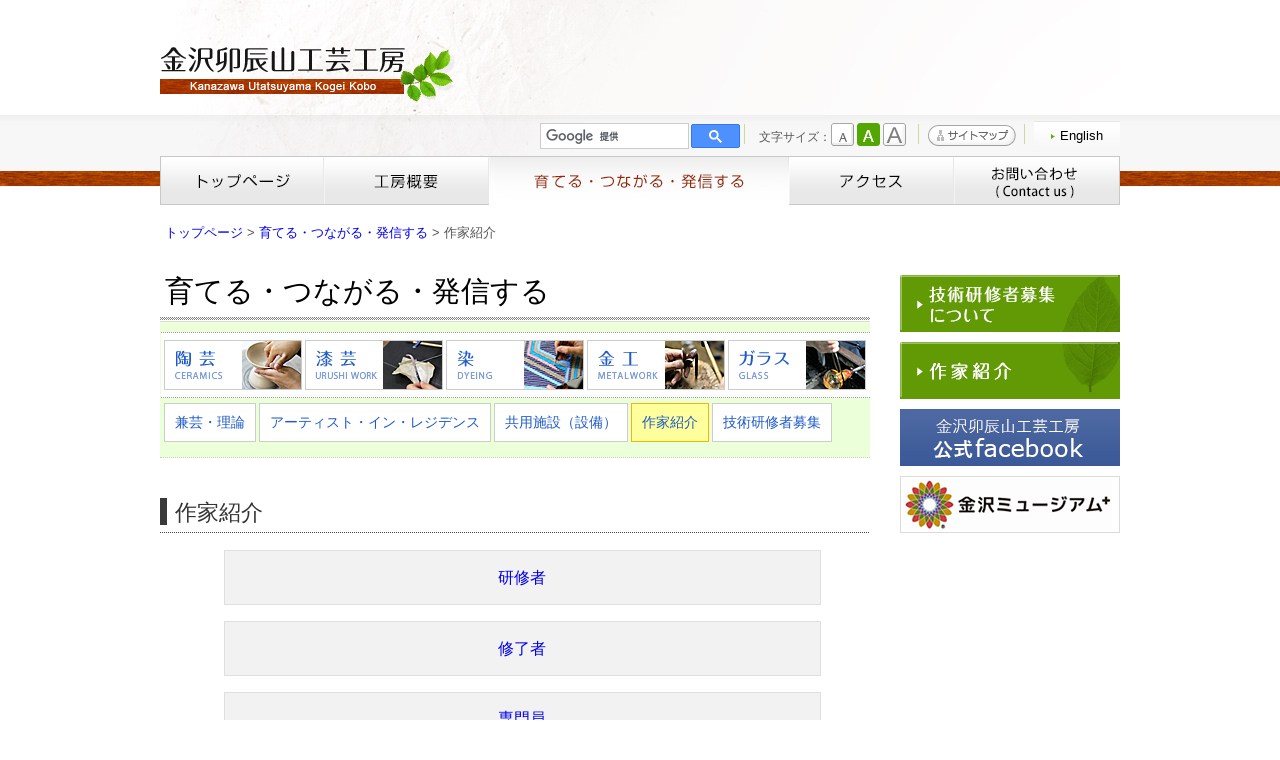

--- FILE ---
content_type: text/html; charset=UTF-8
request_url: https://www.utatsu-kogei.gr.jp/koubou/artist/
body_size: 8594
content:
<!DOCTYPE HTML>
<!--[if IE 6]><html class="ie6" lang="ja"><![endif]-->
<!--[if IE 7]><html class="ie7" lang="ja"><![endif]-->
<!--[if IE 8]><html class="ie8" lang="ja"><![endif]-->
<!--[if gte IE 9]><!--><html lang="ja"><!--<![endif]-->
<head>
<meta charset="UTF-8">

<title>作家紹介 | 育てる・つながる・発信する | 金沢卯辰山工芸工房</title>

<meta http-equiv="X-UA-Compatible" content="IE=edge,chrome=1">
<meta name="viewport" content="width=device-width, minimum-scale=1, user-scalable=yes, initial-scale=1.0">
<meta name="format-detection" content="telephone=no">

<meta name="description" content="金沢卯辰山工芸工房は、金沢の優れた伝統工芸の継承発展と文化振興を図るための工芸の研修施設です。">
<meta name="keywords" content="金沢,工芸,陶芸,漆芸,染,金工,ガラス,研修,クラフト">
<meta property="og:type" content="website">
<meta property="og:title" content="作家紹介 | 育てる・つながる・発信する">
<meta property="og:description" content="金沢卯辰山工芸工房は、金沢の優れた伝統工芸の継承発展と文化振興を図るための工芸の研修施設です。">
<meta property="og:image" content="http://www.utatsu-kogei.gr.jp/img/ogp-utatsu-c.jpg">

<link rel="apple-touch-icon-precomposed" href="/assets/img_mbl/icon.png" />
<link rel="alternate" type="application/rss+xml" title="金沢卯辰山工芸工房 イベント情報" href="/event/rss.xml">

<link rel="stylesheet" href="/assets/css/style_common.css">
<link rel="stylesheet" href="/common/css/reservation.css">
<link rel="stylesheet" media="print,only screen and (min-width: 980px)" href="/assets/css/style_pc.css">
<link rel="stylesheet" media="only screen and (max-width: 979px) and (min-width: 520px)" href="/assets/css/style_tb.css">
<link rel="stylesheet" media="only screen and (max-width: 519px)" href="/assets/css/style_mb.css">

<!--[if lte IE 8]>
<link href="/assets/css/style_pc.css" rel="stylesheet" type="text/css">
<![endif]-->

<script src="/common/js/jquery-1.10.2.min.js"></script>
<script src="/common/js/common.js"></script>
<script src="/common/js/pj.js" charset="UTF-8"></script>

<!--[if IE 6]>
<script src="/common/js/DD_belatedPNG.js"></script>
<script>DD_belatedPNG.fix('#Header h1 a');</script>
<![endif]-->

<!-- Google tag (gtag.js) -->
<script async src="https://www.googletagmanager.com/gtag/js?id=UA-46613712-9"></script>
<script>
  window.dataLayer = window.dataLayer || [];
  function gtag(){dataLayer.push(arguments);}
  gtag('js', new Date());

  gtag('config', 'UA-46613712-9');
</script>

</head>

<body class="ctg-2">
<a name="top" id="top"></a>

<div id="HD-wrapper">

    <!-- ========== SECTION:HEADER ========== -->
    <div id="Section-HD">
        <div id="Header">
            <h1><a href="/">金沢卯辰山工芸工房</a></h1>

        </div>
        <div id="HD-info">
            <div id="HD-searchBox">

            <!-- google -->
            <script>
              (function() {
                var cx = '010013384887136549037:kf1wu3unitc';
                var gcse = document.createElement('script');
                gcse.type = 'text/javascript';
                gcse.async = true;
                gcse.src = (document.location.protocol == 'https:' ? 'https:' : 'http:') +
                    '//www.google.com/cse/cse.js?cx=' + cx;
                var s = document.getElementsByTagName('script')[0];
                s.parentNode.insertBefore(gcse, s);
              })();
            </script>
            <gcse:search></gcse:search>



            </div>

            <div id="HD-fontSize">
                <p>文字サイズ：</p>
                <ul>
                    <li id="font-S">小</li>
                    <li id="font-M">中</li>
                    <li id="font-L">大</li>
                </ul>
            </div>
            <ul id="HD-info-list">
                <li class="sitemap"><a href="/sitemap/"><img src="/assets/img/hd_sitemap.png" width="88" height="21" alt="サイトマップ"></a></li>
                <li class="english"><a href="/english/">English</a></li>
            </ul>
        </div>
        <ul id="M-HD-language" class="mobile">
            <li><a href="/english/">English</a></li>
        </ul>




        <div id="HD-NV">
            <p class="title">サイトメニュー</p>
            <ul>
                <li class="list-1"><a href="/">トップページ</a></li>
                <li class="list-2"><a href="/info/">工房概要</a></li>
                <li class="list-3"><a href="/koubou/">育てる・つながる・発信する</a></li>
                <li class="list-4"><a href="/access/">アクセス</a></li>
                <li class="list-5"><a href="/contact/">お問い合わせ</a></li>
            </ul>
            <p class="btn"><a href="javascript:$.pageslide.close();">閉じる</a></p>
        </div>

    </div>

        <!--[if gte IE 9]><!-->
        <div id="mbl-menu" class="mobile">
            <p><a id="mbl-menuBtn" href="#HD-NV">メニュー</a></p>
            <script src="/assets/js/plugin/pageslide/jquery.pageslide.min.js"></script>
            <script>$("#mbl-menuBtn").pageslide({ direction:"left"});</script>
        </div>
        <!--<![endif]-->

    <!-- ========== /SECTION:HEADER ========== -->


</div>




<!-- ========== SECTION:CONTENT ========== -->
<div id="Section-CNT">

    
    <!-- == PANKUZU == -->
    <p id="pankuzu"><a href="/">トップページ</a> &gt; <a href="/koubou/">育てる・つながる・発信する</a> &gt; 作家紹介</p>
    
    <!-- ----- AREA:CNT ----- -->
    <div id="Area-CNT"> 
    	<h2>育てる・つながる・発信する</h2>
    
    	<div class="ctg-menu in-4">
    		<ul class="kb-btn">
    			<li class="list-1"><a href="/koubou/ceramics">陶芸</a></li>
    			<li class="list-2"><a href="/koubou/urushiwork">漆芸</a></li>
    			<li class="list-3"><a href="/koubou/dyeing">染</a></li>
    			<li class="list-4"><a href="/koubou/metalwork">金工</a></li>
    			<li class="list-5"><a href="/koubou/glass">ガラス</a></li>
    		</ul>
    		<ul class="list">
    			<li class="list-1"><a href="/koubou/lecture">兼芸・理論</a></li>
    			<li class="list-2"><a href="/koubou/residence">アーティスト・イン・レジデンス</a></li>
    			<li class="list-3"><a href="/koubou/facilities">共用施設（設備）</a></li>
    			<li class="list-4"><a href="/koubou/artist/">作家紹介</a></li>
    			<li class="list-5"><a href="/koubou/trainee/">技術研修者募集</a></li>
    		</ul>
    	</div>
    	<div class="artist-list">
    		<h3 class="ttl-deco">作家紹介</h3>
    		<div class="artist_part">
    			<ul>
    				<li><a href="/koubou/artist/trainee/">研修者</a></li>
    				<li><a href="/koubou/artist/completion/">修了者</a></li>
    				<li><a href="/koubou/artist/specialist/">専門員</a></li>
    			</ul>
    		</div>
    
    
    	</div>
    </div>

    <!-- ----- AREA:MENU ----- -->
    <div id="Area-Menu">

        <div class="dpt-SM-bnr">
            <ul>
                <li><a href="/koubou/trainee/"><img src="/assets/img/sm_bnr_boshu.png" alt="技術研修者募集について" width="220" height="57"></a></li>
                <li><a href="/koubou/artist/"><img src="/assets/img/sm_bnr_sakka.png" width="220" height="57" alt="作家紹介"></a></li>
                <li><a href="https://ja-jp.facebook.com/kanazawa.utatsuyama.kogei.kobo/" target="_blank"><img src="/assets/img/sm_bnr_facebook.png" width="220" height="57" alt="金沢卯辰山工芸工房 公式facebook"></a></li>
                <li><a href="https://kanazawa-mplus.jp/" target="_blank"><img src="/assets/img/sm_bnr_mplus.png" width="220" height="57" alt="金沢ミュージアム＋"></a></li>
            </ul>
        </div>
    </div>

    <p id="btn-pageTop"><a href="#top" class="scroll-link">ページトップへ</a></p>

</div>
<!-- ========== SECTION:/CONTENT ========== -->




<!-- ========== SECTION:FOOTER ========== -->
<div id="Section-FT">
    <div id="FT-dept-info">
        <p class="title"><img src="/assets/img/ft_logo.png" width="178" height="46" alt="金沢卯辰山工芸工房"></p>
        <p class="text">〒920-0832　石川県金沢市卯辰町ト10　<span>TEL：076-251-7286　FAX：076-251-9113</span></p>
    </div>
    
    <div id="FT-copyright">
        <p>Copyright © Kanazawa Utatsuyama Kogei Kobo. All Rights Reserved.</p>
    </div>
</div>
<!-- ========== /SECTION:FOOTER ========== -->



</body>
</html>


--- FILE ---
content_type: text/css
request_url: https://www.utatsu-kogei.gr.jp/assets/css/style_common.css
body_size: 15974
content:
@charset "utf-8";




/* =================================================================== */
/* KANAZAWA UTATSUYAMA KOGEI KOBO ONLY
/* =================================================================== */


/* -- INFORMATION COLOR -- */

.top-dpt-info li.ui-state-active a#ui-id-1,
.evnt-select-1{
	background-color: #d8a22d;
}

.evnt-select-1 .list-2 a,
.evnt-select-1 .list-3 a{
	background-color: #f4d799 !important;
}

.evnt-unit-1 h3{
    color: #000 !important;
    border-bottom: 2px solid #d8a22d;
    border-top: #e3e3e3 1px solid;
    background-color: #f5f5f5;
}


.top-dpt-info li.ui-state-active a#ui-id-2,
.evnt-select-2{
	background-color: #4fa723;
}

.evnt-select-2 .list-1 a,
.evnt-select-2 .list-3 a{
	background-color: #cbe5bd !important;
}

.evnt-unit-2 h3{
    color: #000 !important;
    border-bottom: 2px solid #4fa723;
    border-top: #e3e3e3 1px solid;
    background-color: #f5f5f5;
}


.top-dpt-info li.ui-state-active a#ui-id-3,
.evnt-select-3{
	background-color: #2e92c7;
}

.evnt-select-3 .list-1 a,
.evnt-select-3 .list-2 a{
	background-color: #cfe8f5 !important;
}

.evnt-unit-3 h3{
    color: #000 !important;
    border-bottom: 2px solid #2e92c7;
    border-top: #e3e3e3 1px solid;
    background-color: #f5f5f5;
}



#top-info-1 .unit{
	background: #fffaf5;
	border-color: #eedaaf;
}

#top-info-2 .unit{
	background: #fafffd;
	border-color: #a7d6c3;
}

#top-info-3 .unit{
	background: #f7fcff;
	border-color: #b2d6db;
}

/* -- END --*/





/* -- FACILITIES COLOR -- */
.dpt-fclt-ttl{
background-color: #583200;
}

#dpt-SM-fclt ul.btn{
    background-color: #864300;
}

#dpt-SM-fclt .box li{
    border-color: #ebe2c4;
}

#dpt-SM-fclt .box li a{
    background-color: #fffae9;
}
    
#dpt-SM-fclt .box li a:hover{
    background-color: #ffeeb4;
}

/* -- END --*/




/* -- DOWNLOAD -- */
.download-box{
    border: #eaeaea 1px solid;
    background-color: #f6f6f6;
}

.download-box .title{
    display: block;
    width: 100%;
    height: 42px;
    margin: 0;
    padding: 0;
    /*background: url(../img/dwn_ttl.png) 0 0 no-repeat;*/
    text-indent: 100%;
    white-space: nowrap;
    overflow: hidden;
}

.download-box .text{
    margin: 10px;
    padding: 0;
    font-size: 93%;
}

.download-box .link{
    margin: 0 0 10px;
    padding: 0;
    text-align: center;
}

.download-box .link a{
    display: inline-block;
    padding: 7px 15px 5px 25px;
    background: #fff url(../img/link_arw_1.gif) 10px center no-repeat;
    border: #ccc 1px solid;
    border-radius: 5px;
    font-size: 93%;
}

@media screen and (max-width: 739px) {
    .download-box{
        width: 47%;
        float: right;
    }
}

@media screen and (max-width: 519px) {
    .download-box{
        width:97%;
        margin: 0 1% 15px;
        float: none;
    }
}

/* -- END --*/



/* -- FOOTER COLOR -- */
#Section-FT{
    background-color: #656565;
}

#FT-dept-info p.title{
    width: 145px;
}

#FT-dept-bnr{
    border-top-color: #a0a0a0;
}

#FT-copyright{
    background-color: #434343;
}

/* -- END --*/


/* =================================================================== */









/* =================================================================== */
/* BASE SETTINGS
/* =================================================================== */


    /* -----------------------------------------------------
    /* UNIT   : CSS NORMALIZE
    /* VERSION: 1.2
    /* TYPE   : ALL
    ------------------------------------------------------ */

    h1, h2, h3, h4, h5, h6, b, strong {
        font-weight: bold;
    }
    em, i, dfn {
        font-style: italic;
    }
    dfn {
        font-weight:bold;
    }
    p, code, pre, kbd {
        margin:0 0 1.5em 0;
    }
    blockquote {
        margin:0 1.5em 1.5em 1.5em;
    }
    cite {
        font-style: italic;
    }
    li ul, li ol {
        margin:0 1.5em;
    }
    ul, ol {
        margin:0 1.5em 1.5em 1.5em;
    }
    ul {
        list-style-type:disc;
    }
    ol {
        list-style-type:decimal;
    }
    ol ol {
        list-style: upper-alpha;
    }
    ol ol ol {
        list-style: lower-roman;
    }
    ol ol ol ol {
        list-style: lower-alpha;
    }
    dl {
        margin:0 0 1.5em 0;
    }
    dl dt {
        font-weight:bold;
    }
    dd {
        margin-left:1.5em;
    }
    table {
        margin-bottom:1.4em;
    }
    th {
        font-weight:bold;
    }
    th, td, caption {
        padding:4px 10px 4px 5px;
    }
    tfoot {
        font-style:italic;
    }
    sup, sub {
        line-height:0;
    }
    abbr, acronym {
        border-bottom: 1px dotted;
    }
    address {
        margin:0 0 1.5em;
        font-style:italic;
    }
    del {
        text-decoration: line-through;
    }
    pre {
        margin:1.5em 0;
        white-space:pre;
    }
    img.centered, .aligncenter, div.aligncenter {
        display: block;
        margin-left: auto;
        margin-right: auto;
    }
    img.alignright {
        display: inline;
    }
    img.alignleft {
        display: inline;
    }
    .alignright {
        float: right;
        margin-left: 10px;
    }
    .alignleft {
        float: left;
        margin-right: 10px;
    }
    
    * html .clearfix {
        height: 1%;
    }
    * + html .clearfix {
        display: inline-block;
    }
    .clearfix:after {
        content: ".";
        display: block;
        height: 0;
        clear: both;
        visibility: hidden;
    }
    * html .group {
        height: 1%;
    }
    * + html .group {
        display: inline-block;
    }
    .group:after {
        content: ".";
        display: block;
        height: 0;
        clear: both;
        visibility: hidden;
    }
    
    /* --------------------------------------------------- */



    /* -----------------------------------------------------
    /* UNIT   : BASE
    /* VERSION: 1.2
    /* TYPE   : ALL
    ------------------------------------------------------ */

    body{
        margin: 0;
        padding: 0;
        background-color: #fff;
    }
    
    img{
        vertical-align: bottom;
    }

    /* --------------------------------------------------- */



/* =================================================================== */









/* =================================================================== */
/* SIDE CALENDER
/* =================================================================== */



/* ------------ CALENDER : SETTING ------------ */

/* CALENDER TITLE */
.dpt-calender .title{
    background-color: #707070;
    color: #fff;
}

/* -------------- END -------------- */

    /* -----------------------------------------------------
    /* UNIT   : CALENDER
    /* VERSION: 1.4
    /* TYPE   : ALL
    ------------------------------------------------------ */

    .dpt-calender{
        margin-bottom: 22px;
        padding: 7px;
        background-color: #fff;
        border: #ccc 1px solid;
        border-radius: 5px;
    }
    
    .dpt-calender .title{
        line-height: 1.0;
        margin: 0;
        padding: 7px 0 5px;
        text-align: center;
        border-radius: 2px;
    }
    
    /* navi */
    .dpt-calender .navigation{
        position: relative;
        margin: 10px 0 5px;
    }
    
    .dpt-calender .navigation p{
        text-align: center;
        padding: 0;
        margin: 0;
    }
    
    .dpt-calender .btn-prev, .dpt-calender .btn-next{
        position: absolute;
        top: 0;
        width: 19px;
        height: 19px;
    }
    
    .dpt-calender .btn-prev a, .dpt-calender .btn-next a{
        display: block;
        width: 19px;
        height: 19px;
        background-image: url(../img/cld_btn.gif);
        text-indent: 100%;
        white-space: nowrap;
        overflow: hidden;
    }
    
    .dpt-calender .btn-prev{
        left: 0;
    }
    
    .dpt-calender .btn-prev a{
        background-position: 0 0;
    }
    
    .dpt-calender .btn-prev a:hover{
        background-position: 0 -19px;
    }
    
    .dpt-calender .btn-next{
        right: 0;
    }
    
    .dpt-calender .btn-next a{
        background-position: -19px 0;
    }
    
    .dpt-calender .btn-next a:hover{
        background-position: -19px -19px;
    }
    
    /* table */
    .dpt-calender table{
        width: 100%;
        border-collapse: collapse;
        margin-bottom: 0;
    }
    
    .dpt-calender th, .dpt-calender td{
        line-height: 1.0;
        padding: 0;
        border: #ccc 1px solid;
        text-align: center;
        font-size: 13px !important;
    }
    
    .dpt-calender th{
        padding: 5px 0;
        background-color: #dff5ff;
    }
    
    .dpt-calender td{
        background-color: #fff;
        line-height: 25px;
    }
    
    .dpt-calender td a{
        display: block;
        background-color: #ff9;
    }
    
    .dpt-calender td a:hover{
        background-color: #ffe866;
    }
    
    /* btn */
    .cld-btn-list{
        margin: 10px 0 8px;
        padding: 5px 5px;
        background: linear-gradient(#fff, #f1f1f1);
        border-radius: 3px;
        border: 1px solid #d5d5d5;
    }
    
    .cld-btn-list a{
        display: block;
        text-align: center;
    }
    
    .cld-btn-list img{
        margin-right: 10px;
        border: none;
        vertical-align: middle;
    }
    
    /* --------------------------------------------------- */

/* =================================================================== */









/* =================================================================== */
/* TOP INFORMATION
/* =================================================================== */


/* ------------ TOP INFORMATION : SETTING ------------ */

.top-dpt-info li a{
    padding: 10px 10px 7px 5px !important;
    font-size: 93%;
}

.top-dpt-info li span{
    width: 10px !important;
}

/* -------------- END -------------- */

    /* -----------------------------------------------------
    /* UNIT   : TOP-INFORMATION
    /* VERSION: 1.4
    /* TYPE   : PC/TABLET/MOBILE
    ------------------------------------------------------ */
    .top-dpt-info h3{
        display: none;
    }

    .top-dpt-info ul{
        list-style: none;
        margin: 0;
        padding: 0;
        overflow: hidden;
    }

    .ie6 .top-dpt-info ul{
        zoom: 1;
    }
    
    .top-dpt-info li{
        float: left;
        margin: 0 2px 0 0;
        padding: 0;
    }
    
    .top-dpt-info li a{
        display: block;
        padding: 10px 25px 7px 15px;
        line-height: 1.0;
        color: #fff;
        outline: none;
        background-color: #8b8b8b;
        border-radius: 5px 5px 0 0;
        text-decoration: none;
    }
    
    .top-dpt-info li span{
        display: inline-block;
        width: 15px;
        height: 8px;
        text-indent: 100%;
        white-space: nowrap;
        overflow: hidden;
        background: url(../img/tab_arw_2.png) left center no-repeat;
    }

.ie6 .top-dpt-info li span,
.ie7 .top-dpt-info li span{
    font-size: 0;
    text-indent: 0;
}
    
    .top-dpt-info li.ui-state-active span{
        background: url(../img/tab_arw_1.png) left center no-repeat;
    }
    
    .top-dpt-info .unit{
        padding: 15px;
        border-style: solid;
        border-width: 1px;
    }
    
    .top-dpt-info .area{
        clear: both;
    }
    
    
    .top-dpt-info .box{
        padding: 10px 0;
        border-bottom: #bebebe 1px dotted;
    }
    
    
    .date-area{
        overflow: hidden;
        padding-bottom: 10px;
    }
    
    .top-dpt-info .date{
        float: left;
    }
    
    .top-dpt-info .info-icon{
        float: left;
        margin-left: 5px;
    }
    
    .top-dpt-info .date{
        margin: 0;
        padding: 0;
        font-size: 85%;
        font-weight: bold;
    }
    
    .top-dpt-info .title{
        clear: both;
        margin: 0;
        padding: 0;
        _padding-top: 5px;
    }
    
    .top-dpt-info li.ui-state-active a{
        cursor: default;
    }

    .tp-btn-list{
        margin: 10px 0 0;
        text-align: right;
    }
    
    .tp-btn-list a{
        display: inline-block;
        padding: 5px 10px 3px 25px;
        border: #ccc 1px solid;
        border-radius: 3px;
        background: #fff url(../img/link_arw_0.gif) 10px 0.7em no-repeat;
        font-size: 93%;
        text-decoration: none;
    }

    /* --------------------------------------------------- */


    /* -----------------------------------------------------
    /* UNIT   : INFO ICON
    /* VERSION: 1.0
    /* TYPE   : ALL
    ------------------------------------------------------ */

    .info-icon{
        display: inline-block;
        line-height: 1.0em;
        padding: 4px 6px 3px;
        border-radius: 3px;
        background-color: #8b8b8b;
        color: #fff;
        font-size: 77%;
    }

    .ie6 .info-icon,
    .ie7 .info-icon{
        display: inline;
        zoom: 1;
    }
    
    .icon-new     { background-color: #e60e0e;}
    .icon-music   { background-color: #20aa09;}
    .icon-others  { background-color: #6f8d96;}
    .icon-play    { background-color: #f06012;}
    .icon-creation{ background-color: #038eeb;}
    .icon-display { background-color: #7600ad;}
    .icon-lecture { background-color: #d2007e;}
    .icon-art     { background-color: #0033ff;}
    
    /* --------------------------------------------------- */


/* =================================================================== */









/* =================================================================== */         
/* SITEMAP
/* =================================================================== */

/* ------------ SITEMAP : SETTING ------------ */

.sitemap-area li{
    border-left-color: #ccc;
    border-bottom-color: #ccc;
}
/* -------------- END -------------- */

    /* -----------------------------------------------------
    /* UNIT   : SITEMAP
    /* VERSION: 1.2
    /* TYPE   : PC/TABLET
    ------------------------------------------------------ */
    .sitemap-area{
        margin: 30px 0 0 0;
    }
    
    .sitemap-area ul{
        list-style: none;
        margin: 0 3% 15px ;
        padding: 0;
    }
    
    .sitemap-area li{
        margin: 15px 0 10px;
        padding: 5px 0 10px 10px;
        border-left-width: 3px;
        border-left-style: solid;
        border-bottom-width: 1px;
        border-bottom-style: dotted;
    }
    
    .sitemap-area ul ul{
        margin-left: 10px;
        margin-bottom: 0;
    }
    
    .sitemap-area li li{
        margin: 10px 0 0 10px;
        padding: 0;
        border: none;
        font-size: 93%;
    }

    /* --------------------------------------------------- */


/* =================================================================== */

/* googleマップ埋め込み用 */
.map_box {
    position: relative;
    width: 100%;
    padding-top: 56.25%;
    height: 0;
}

.map_box iframe {
    position: absolute;
    top: 0;
    left: 0;
    width: 100%;
    height: 100%;
}






/* Body of Event and Topics */
.usr-pics div { margin-bottom: 10px; }
.usr-pics img { max-width: 100%; }

.usr-files h4,
.usr-links h4 { margin: 2em 0 0.5em; }
.usr-files ul,
.usr-links ul { margin: 0; padding-left: 2em; }


--- FILE ---
content_type: text/css
request_url: https://www.utatsu-kogei.gr.jp/common/css/reservation.css
body_size: 24526
content:
/*================================================================
	404
*/
.not-found p { font-size: 120%; margin: 60px 0; text-align: center; }
.not-found .back-home { text-align: center; }
.not-found .back-home a { display: inline-block; padding: 14px 36px 14px 44px; font-size: 112%; background: #fff url(../img/link_arw_1.gif) no-repeat 20px 50%; border: solid 1px #ddd; border-radius: 5px; }
.not-found .back-home a:hover,
.not-found .back-home a:focus { background-color: #f8f8f8; }

/*================================================================
	PAGINATOR
*/

.pagination {
	text-align: center;
}

.pagination ul {
	list-style: none;
	display: inline-block;
	margin: 0;
	padding: 0;
	*zoom: 1;
}

.pagination ul:after {
	content: "";
	display: table;
	clear: both;
}

.pagination li {
	float: left;
	margin: 0 -1px 0 0;
	padding: 0;
	line-height: 14px;
}

.pagination .prev,
.pagination .next {
	font-size: 88%;
}

.pagination a,
.pagination span {
	display: block;
	padding: 9px;
	border: solid 1px #ccc;
	min-width: 1em;
}

.pagination span span { display: none; }

.pagination li:first-child a,
.pagination li:first-child span {
	border-radius: 3px 0 0 3px;
}

.pagination li:last-child a,
.pagination li:last-child span {
	border-radius: 0 3px 3px 0;
}

.pagination a,
.pagination a:visited { color: #12e; text-decoration: none; }

.pagination .active a,
.pagination .active span { font-weight: bold; color: #333; }

.pagination .disabled a,
.pagination .disabled span { color: #999; }

.pagination span { cursor: default; }

/* 団体ごとの色指定はここをカスタマイズ */
.pagination a:hover { background: #ececfe; text-decoration: none; }



/*================================================================
	EVENT CALENDAR
*/

.hide { display: none; }

.nav-back {
	margin: 20px 0 0;
	text-align: center;
}

.nav-back a {
	display: inline-block;
	padding: 10px 15px;
	border: #ccc 1px solid;
	border-radius: 5px;
}

/* -----------------------------------------------------
/* UNIT   : CALENDER
/* VERSION: 1.0
/* TYPE   : ALL
------------------------------------------------------ */

.dpt-calender{
	margin-bottom: 22px;
	padding: 7px;
	background-color: #fff;
	border: #ccc 1px solid;
	border-radius: 5px;
}

.dpt-calender .title{
	line-height: 1.0;
	margin: 0 0 10px;
	padding: 7px 0 5px;
	text-align: center;
	border-radius: 2px;
}

/* navi */
.dpt-calender .navigation{
	position: relative;
	margin: 0 0 5px;
}

.dpt-calender .navigation p{
	text-align: center;
	padding: 0;
	margin: 0;
}

.dpt-calender .btn-prev, .dpt-calender .btn-next{
	position: absolute;
	top: 0;
	width: 19px;
	height: 19px;
}

.dpt-calender .btn-prev a, .dpt-calender .btn-next a{
	display: block;
	width: 19px;
	height: 19px;
	background-image: url(../img/cld_btn.gif);
	text-indent: 100%;
	white-space: nowrap;
	overflow: hidden;
}

.dpt-calender .btn-prev{
	left: 0;
}

.dpt-calender .btn-prev a{
	background-position: 0 0;
}

.dpt-calender .btn-prev a:hover{
	background-position: 0 -19px;
}

.dpt-calender .btn-next{
	right: 0;
}

.dpt-calender .btn-next a{
	background-position: -19px 0;
}

.dpt-calender .btn-next a:hover{
	background-position: -19px -19px;
}

/* table */
.dpt-calender table{
	border-collapse: collapse;
	margin-bottom: 0;
}

.dpt-calender th, .dpt-calender td{
	line-height: 1.0;
	padding: 0;
	border: #ccc 1px solid;
	text-align: center;
	font-size: 13px !important;
}

.dpt-calender th{
	padding: 5px 0;
	background-color: #dff5ff;
}

.dpt-calender td{
	background-color: #fff;
	line-height: 25px;
}

.dpt-calender td a{
	display: block;
	background-color: #ff9;
}

.dpt-calender td a:hover{
	background-color: #ffe866;
}

.dpt-calender td.closed{
	background: #ddd;
}

/* btn */
.cld-btn-list{
	margin: 10px 0 8px;
	padding: 5px 5px;
	background: linear-gradient(#fff, #f1f1f1);
	border-radius: 3px;
	border: 1px solid #d5d5d5;
}

.cld-btn-list a{
	display: block;
	text-align: center;
}

.cld-btn-list img{
	margin-right: 10px;
	border: none;
	vertical-align: middle;
}

/* --------------------------------------------------- */

@media (max-width: 519px) {
    .dpt-calender{
        display: none;
    }
}
    


/*================================================================
	RESERVATION TABLE
*/

.reservation-date { margin: 20px 0 0; }

.rsv-weekly { padding-right: 1px; } /* for Chrome */
.rsv-box-date .rsv-mark { float: right; }

.rsv-box-date { *zoom: 1; }
.rsv-box-date:after { content: ""; display: table; clear: both; }

.rsv-notes { font-size: 93%; margin: 0 10px 10px; text-align: right; }
.rsv-notes_closed { font-size: 123.1%; margin: 0 10px 10px; text-align: center; background-color: #fbb; }

.rsv-nav {
	position: relative;
	height: 40px;
    background-color: #d4e5ff;
}

.rsv-nav p,
.rsv-nav li {
	line-height: 1.4;
}

.rsv-nav p {
    margin: 0;
    padding: 9px 0 0;
    text-align: center;
    color: #000;
}

.rsv-nav ul {
    position: absolute;
    list-style: none;
    margin: 0;
    padding: 0;
}

.rsv-nav li {
    float: left;
    margin: 0 2px;
    padding: 0;
}

.rsv-nav li a {
    display: block;
    padding: 4px 3px 3px;
    border: 1px solid;
    border-radius: 3px;
    text-align: center;
    color: #575757;
    border-color: #d9ad36;
    background: #ffefc4;
    background: linear-gradient(#ffefc4, #ffcd45);
}
.rsv-nav li a:hover {
	border-color: #f49d16;
}
.rsv-nav li a:active {
	border-color: #f49d16;
    background: #eca835;
    background: linear-gradient(#eca835, #f0be43);
}

.rsv-nav li.alt a {
    border-color: #bbb;
    background: #fefefe;
    background: linear-gradient(#fefefe, #ededed);
}
.rsv-nav li.alt a:hover {
	border-color: #999;
}
.rsv-nav li.alt a:active {
    border-color: #999;
    background: #d4d4d4;
    background: linear-gradient(#d4d4d4, #e0e0e0);
}

.rsv-nav .prev {
    top: 7px;
    left: 7px;
}

.rsv-nav .next {
    top: 7px;
    right: 7px;
}

    .rsv-calendar{
        position: relative;
    }
    
    .rsv-calendar table{
        margin: 10px 0 0;
		border-spacing: 2px;
    }
    
    .rsv-calendar th{
        width: 14.285%;
        padding: 2px 0;
        border: #505050 1px solid;
        background: #e2e2e1;
        background: linear-gradient(#e2e2e2, #d2d2d2);
    }
    
    .rsv-calendar th.sunday{
        border-color: #cd483b;
        background: linear-gradient(#f7897e, #ef6558);
        color: #fff;
    }
    
    .rsv-calendar th.saturday{
        border-color: #4bc0f1;
        background: linear-gradient(#7cd4f8, #4bc0f1);
        color: #fff;
    }
    
    .rsv-calendar td{
        vertical-align: middle;
        padding: 0;
        text-align: center;
        border: #999 1px solid;
        background-color: #eee;
        line-height: 1.3;
    }
	
	.rsv-calendar td .c { display: block; height: 100%; }
	.rsv-calendar td .w { display: inline-block; vertical-align: middle; line-height: 1.2; }
	
    .rsv-calendar td .i {
        display: block;
        font-size: 85%;
    }
	
    .rsv-calendar td a{
		color: #333; 
        background: #fefef8;
        background: linear-gradient(#fff, #f0f1e8);
    }
	
    .rsv-calendar td a:hover{
        background: #ffffad;
        text-decoration: none;
    }
	
    .rsv-calendar.detail td a .i{
		font-size: 125%;
		color: rgb(0, 0, 238);
	}
	
    .rsv-calendar.detail td.status-0 a{
		color: #555;
	}
    .rsv-calendar.detail td.status-0 a .i{
		font-size: 85%;
		line-height: 1.4;
		color: #555;
	}
    
.rsv-calendar td.status-0,
.rsv-calendar td.status-0 a { background: #eee; }
.rsv-calendar td.status-0 a:hover { background: #ddd; }

.rsv-calendar td.status-1 a { background: #f0f6ff; }
.rsv-calendar td.status-1 a:hover { background: #c1daff; }

.rsv-calendar td.status-2 a { background: #ffffd7; }
.rsv-calendar td.status-2 a:hover { background: #ffff87; }

.rsv-calendar td.status-3 a { background: #ffbdba; }
.rsv-calendar td.status-3 a:hover { background: #fe9d9a; }

/*================================================================
	TIMETABLE
*/

/* IE 6 */
.reservation-table,
.timetable,
.reservation-table-vertical { position: relative; }

.reservation-table { margin: 5px 0; border-spacing: 0; border-bottom: solid 1px #ccc; border-right: solid 1px #ccc; }

.reservation-table a,
.reservation-table a:visited { color: #0a53ca; text-decoration: none; }
.reservation-table a:hover { text-decoration: underline; }

.reservation-table td,
.reservation-table th { padding: 4px 8px; border-left: solid 1px #ccc; border-top: solid 1px #ccc; font-weight: normal; text-align: left; }
.reservation-table .offset { border: none; }

.reservation-table .facility { width: 14%; }
.reservation-table .timetable { width: 72%; padding: 0; height: 37px; }
.reservation-table .axis { font-size: 10px; height: 18px; color: #777; }
.timetable-wrap { position: relative; height: 100%; }

.timetable-div { position: absolute; top: 0; bottom: 0; line-height: 37px; margin: 0 -1px; border: solid 1px #ccc; border-style: none dotted; cursor: default; text-align: left; }
.selectable .timetable-term { cursor: pointer; }
.timetable-term { text-align: center; font-size: 12px; color: #777; }
.timetable-term.available { background: #f0f6ff; }
.timetable-term.available.hover { background: #d8e4ff; }

.timetable-term.partial { background: #ffffd7; }

.timetable-term.closed,
.timetable-term.unavailable { background: #e1e1e1; }

.timetable-term.reserved { background: #ffbdba; }
.timetable-term.reserved.hover { background: #f99; }
.timetable-term.available.active { background: #08f; }
.timetable-term.reserved.active { color: #fff; background: #f44; }

.timetable-term.related,
.timetable-term.related.hover { background: #fcc; color: #977; cursor: default; }

.axis .timetable-div { line-height: 18px; text-indent: 2px; background: #f4f4f4; }
.axis .timetable-div:first-child { border-left-style: solid; }
.axis .timetable-div:last-child { border-right-style: solid; }

.reservation-table ~ .reservation-table thead { display: none; }

/* vertical */
.reservation-table-vertical { max-width: 620px; margin: 20px auto 0; *zoom: 1; }
.reservation-table-vertical:after { content: ""; display: table; clear: both; }

/*
<?php
for ($i = 1; $i <= 24; $i++) {
	$unit = 44;
	if ($i > 12) {
		$unit -= round((44 - 36) * ($i - 12) / (24 - 12));
	}
	echo ".reservation-table-vertical.size$i { height: " . ($unit * $i) . "px; }\n";
}
*/
.reservation-table-vertical.size1 { height: 44px; }
.reservation-table-vertical.size2 { height: 88px; }
.reservation-table-vertical.size3 { height: 132px; }
.reservation-table-vertical.size4 { height: 176px; }
.reservation-table-vertical.size5 { height: 220px; }
.reservation-table-vertical.size6 { height: 264px; }
.reservation-table-vertical.size7 { height: 308px; }
.reservation-table-vertical.size8 { height: 352px; }
.reservation-table-vertical.size9 { height: 396px; }
.reservation-table-vertical.size10 { height: 440px; }
.reservation-table-vertical.size11 { height: 484px; }
.reservation-table-vertical.size12 { height: 528px; }
.reservation-table-vertical.size13 { height: 559px; }
.reservation-table-vertical.size14 { height: 602px; }
.reservation-table-vertical.size15 { height: 630px; }
.reservation-table-vertical.size16 { height: 656px; }
.reservation-table-vertical.size17 { height: 697px; }
.reservation-table-vertical.size18 { height: 720px; }
.reservation-table-vertical.size19 { height: 741px; }
.reservation-table-vertical.size20 { height: 780px; }
.reservation-table-vertical.size21 { height: 798px; }
.reservation-table-vertical.size22 { height: 814px; }
.reservation-table-vertical.size23 { height: 851px; }
.reservation-table-vertical.size24 { height: 864px; }

.reservation-table-vertical .axis,
.reservation-table-vertical .timetable { position: relative; height: 100%; }

.reservation-table-vertical .axis { float: left; width: 50px; }
.reservation-table-vertical .timetable { margin-left: 60px; background: #f4f4f4; }

.reservation-table-vertical .timetable-div { width: 100%; margin: 0; border: solid 1px #ccc; border-style: solid none; }
.reservation-table-vertical .axis .timetable-div { border-style: solid; font-size: 11px; }

.reservation-table-vertical .timetable-term { font-size: 110%; text-align: left; border-color: #bbb; }
.reservation-table-vertical .available { color: #0a53ca; }
.reservation-table-vertical .reserved { color: #9a0101; }

.reservation-table-vertical .time { display: inline-block; width: 6.75em; text-align: right; margin-right: .75em; }

@media (min-width: 0px) {
	.reservation-table-vertical .timetable-div { border-bottom: none 0 transparent; box-shadow: 0 1px 0 #ccc; }
	.reservation-table-vertical .axis { border-bottom: solid 1px #ccc; }
}



/*================================================================

	PC (BASE)

================================================================*/

.rsv-tp-box-1{
    margin: 30px 0 0;
}

.rsv-tp-box-1 h3{
    display: inline-block;
    margin: 0;
    padding: 8px 20px 3px;
    border-radius: 5px 5px 0 0;
    background-color: #0e47b5;
    color: #fff;
    font-size: 138.5%;
    font-weight: normal;
}

.ie6 .rsv-tp-box-1 h3,
.ie7 .rsv-tp-box-1 h3{
    display: inline;
}

.rsv-tp-box-1 .box{
    padding: 10px;
    border-top: #0e47b5 3px solid;
    background-color: #f7f7f7;
}

.ie6 .rsv-tp-box-1 .box{
    zoom: 1;
}

.rsv-tp-box-1 .box p{
    margin: 10px 15px;
}

.rsv-tp-box-1 ul{
    list-style: none;
    overflow: hidden;
    margin: 0 0 10px 5px;
    padding: 0;	
}

.rsv-tp-box-1 li{
    float: left;
    width: 48%;
    margin: 2px 5px;
    padding: 0;
    border: #dedede 1px solid;
    border-radius: 5px;
    background-color: #fff;
    background-position: 6px 6px;
    background-repeat: no-repeat;
}

.rsv-tp-box-1 li.list-1{ background-image: url(/img/reservation/thumb_1.jpg);}
.rsv-tp-box-1 li.list-2{ background-image: url(/img/reservation/thumb_2.jpg);}
.rsv-tp-box-1 li.list-3{ background-image: url(/img/reservation/thumb_3.jpg);}
.rsv-tp-box-1 li.list-4{ background-image: url(/img/reservation/thumb_4.jpg);}
.rsv-tp-box-1 li.list-5{ background-image: url(/img/reservation/thumb_5.jpg);}
.rsv-tp-box-1 li.list-6{ background-image: url(/img/reservation/thumb_6.jpg);}
.rsv-tp-box-1 li.list-7{ background-image: url(/img/reservation/thumb_7.jpg);}
.rsv-tp-box-1 li.list-8{ background-image: url(/img/reservation/thumb_8.jpg);}
.rsv-tp-box-1 li.list-9{ background-image: url(/img/reservation/thumb_9.jpg);}
.rsv-tp-box-1 li.list-10{ background-image: url(/img/reservation/thumb_10.jpg);}

.rsv-tp-box-1 li a{
    display: block;
    height: 41px;
    padding: 23px 0 0 140px;
    background: url(../img/link_arw_1.gif) 123px 26px no-repeat;
}



.rsv-tp-box-2{
    clear: both;
    margin: 30px 0 0;
}

.rsv-tp-box-2 h3{
    display: inline-block;
    margin: 0;
    padding: 8px 20px 3px;
    border-radius: 5px 5px 0 0;
    background-color: #519e0c;
    color: #fff;
    font-size: 138.5%;
    font-weight: normal;
}

.ie6 .rsv-tp-box-2 h3,
.ie7 .rsv-tp-box-2 h3{
    display: inline;
}

.rsv-tp-box-2 .box{
    padding: 25px 10px 10px;
    border-top: #519e0c 3px solid;
    background-color: #f7f7f7; 
}

.rsv-pos-title{
    margin: 15px 0;
    border: #d5d5d5 1px solid;
    background-color: #f0f6ff;
}

.rsv-pos-title p{
    margin: 15px 15px 15px 25px;
    padding: 0;
    font-size: 138.5%;
}

.rsv-pos-title p span{
    display: inline-block;
    padding: 2px 5px 0;
    background-color: #fff;
    border: #7e7e7e 2px solid;
}

.rsv-pos-title ul{
    list-style: none;
    overflow: hidden;
    margin: 0;
    padding: 10px;
    background-color: #dde8fb;
}

.rsv-pos-title li{
    float: left;
}

.rsv-pos-title li a{
    display: block;
    padding: 0 15px;
    font-size: 93%;
}

    /* -----------------------------------------------------
    /* UNIT   : CALENDAR
    /* VERSION: 1.0
    /* TYPE   : PC
    ------------------------------------------------------ */
    
    .rsv-nav p{
        font-size: 123.1%;
    }

    .rsv-nav li a{
        width: 80px;
        font-size: 93%;
    }

    .rsv-calendar td { height: 56px; line-height: 56px; }
    .rsv-calendar .weeks-6 td { height: 46px; line-height: 46px; }

    .rsv-calendar.detail td { height: 62px; line-height: 62px; }
    .rsv-calendar.detail .weeks-6 td { height: 51px; line-height: 51px; }
    
    /* --------------------------------------------------- */

.rsv-box > p.text{
    margin: 20px 0 10px;
}

.rsv-mark{
    list-style: none;
    margin: 10px 0;
    padding: 0;
    overflow: hidden;
	*zoom: 1;
}
.rsv-mark:after { content: ""; display: table; clear: both; }

.rsv-mark li{
    float: left;
    margin-left: 5px;
    height: 22px;
    text-indent: 100%;
    overflow: hidden;
    white-space: nowrap;
    background-image: url(../img/mark.gif);
    background-repeat: no-repeat;
}

.rsv-mark li.list-1{ width: 91px; background-position: 0 0;}
.rsv-mark li.list-2{ width:119px; background-position: -91px 0;}
.rsv-mark li.list-3{ width: 92px; background-position: -210px 0;}
.rsv-mark li.list-4{ width: 92px; background-position: -302px 0;}

.rsv-calendar-2{
    margin-top: 15px;
    border-collapse: collapse;
}

.rsv-calendar-2 th, .rsv-calendar-2 td{
    border: #bdbdbd 1px solid;
    text-align: center;
    padding: 0;
}

.rsv-calendar-2 th{
    padding: 3px;
    background-color: #efefef;
}

.rsv-calendar-2 .date2{
    background-color: #f7f7f7;
}

.rsv-calendar-2 .date,
.rsv-calendar-2 .date-sat,
.rsv-calendar-2 .date-sun{
    width: 60px;
    padding: 5px 0;
    background-color: #f7f7f7;
    font-size: 93%;
    line-height: 1.3;
}

.rsv-calendar-2 .date-sat{
   color: #116033; 
}

.rsv-calendar-2 .date-sun{
    color: #980000;
}

.rsv-calendar-2 .invsbl{
    border: none;
    background: none;
}

.rsv-calendar-2 a{
    display: block;
}

.rsv-calendar-2 td{
    vertical-align: middle;
}

.rsv-calendar-2 a:hover { text-decoration: none; }

.rsv-calendar-2 .status-0 a,
.rsv-calendar-2 .status-1 a,
.rsv-calendar-2 .status-2 a,
.rsv-calendar-2 .status-3 a{
    height: 35px;
    padding-top: 15px;
}

.rsv-calendar-2 .status-0 { background-color: #e5e5e5; }
.rsv-calendar-2 .status-0 a { color: #777; }
.rsv-calendar-2 .status-0 a:hover { background-color: #d0d0d0; }

.rsv-calendar-2 .status-1 a{ background-color: #f0f6ff;}
.rsv-calendar-2 .status-1 a:hover{ background-color: #c1daff;}

.rsv-calendar-2 .status-2 a{ background-color: #ffffd7;}
.rsv-calendar-2 .status-2 a:hover{ background-color: #ffff87;}

.rsv-calendar-2 .status-3 a{ background-color: #febdba;}
.rsv-calendar-2 .status-3 a:hover{ background-color: #fe9d9a;}



.rsv-calendar-2 .icon{
    width: 60px;
    padding: 5px;
	border-right-style: solid;
}

.rsv-calendar-2 .icon a{
    width: 50px;
    height: 33px;
    margin: 0 auto;
    padding: 0;
    background: url(../img/icon_calendar.gif) 0 0 no-repeat;
    text-indent: 100%;
    white-space: nowrap;
    overflow: hidden;
}

.rsv-calendar-2 .title{
    padding: 5px 5px 5px 10px;
    text-align: left;
}


/*================================================================

	TABLET

================================================================*/

@media (max-width: 979px) and (min-width: 520px) {
	
	.rsv-tp-box-1 li{
	    width: 47%;
	    margin: 2px 1%;
	}
	
	.rsv-pos-title ul{
		width: auto;
	}
	
	    /* -----------------------------------------------------
	    /* UNIT   : CALENDAR
	    /* VERSION: 1.0
	    /* TYPE   : TABLET
	    ------------------------------------------------------ */
	
	    .rsv-nav { height: 38px; }
	    
	    .rsv-nav p{
	        font-size: 116%;
	    }
	    
	    .rsv-nav li a{
	        width: 68px;
	        font-size: 85%;
	    }
	
	    .rsv-calendar td,
		.rsv-calendar.detail td { height: 50px; line-height: 50px; }
	    .rsv-calendar .weeks-6 td,
		.rsv-calendar.detail .weeks-6 td { height: 41px; line-height: 41px; }
	
	    /* --------------------------------------------------- */
	
	
	.rsv-calendar-2 .date,
	.rsv-calendar-2 .date-sat,
	.rsv-calendar-2 .date-sun{
	    width: 8%;
	}
	
}
/* /tablet */


/*================================================================

	MOBILE

================================================================*/

@media (max-width: 519px) {

	.comak .timetable-term { font-size: 8px; text-align: center; overflow: hidden; }

	.timetable-term.closed,
	.timetable-term.unavailable { background: #bbb; }


	.pagination li {
		display: none;
	}
	
	.pagination .prev,
	.pagination .next,
	.pagination .active { display: inline-block; float: none; margin: 0 2px; }
	
	.pagination .active span { border: none; font-weight: normal; }
	.pagination .active > span > span { display: inline; padding: 0; }

	.pagination span,
	.pagination a { border-radius: 3px !important; }
	
	.rsv-tp-box-1{
	}
	
	.rsv-tp-box-1 h3 {
		display: block;
		border-radius: 0;
	    font-size: 123.1%;
	}
	
	.rsv-tp-box-1 .box{
	    padding: 10px;
		border-top: none;
	}
	
	.rsv-tp-box-1 .box p{
	    margin: 10px 0;
	}
	
	.rsv-tp-box-1 ul{
	    margin: 0;
	}
	
	.rsv-tp-box-1 li{
		float: none;
		width: auto;
	    margin: 2px 0;
	    background-position: 5px 5px;
	    background-repeat: no-repeat;
	    background-size: 67px 35px;
	}
	
	.rsv-tp-box-1 li a{
	    height: 31px;
	    padding: 14px 0 0 97px;
	    background: url(../img/link_arw_1.gif) 83px 17px no-repeat;
	    text-decoration: none;
	}
	
	.rsv-tp-box-2{
	}
	
	.rsv-tp-box-2 h3{
		display: block;
		border-radius: 0;
	    font-size: 123.1%;
	}
	
	.rsv-tp-box-2 .box{
	}
	
	
	
	.rsv-pos-title{
	    margin: -10px -10px 0;
	    padding: 10px;
		border: none;
	}
	
	.rsv-pos-title p{
	    margin: 0;
	    padding: 0;
	    font-size: 123.1%;
	}
	
	.rsv-pos-title ul{
		width: auto;
	    margin: 10px 0;
	    padding: 0;
		background-color: transparent;
	}
	
	.rsv-pos-title li{
	    float: none;
	}
	
	.rsv-pos-title li:nth-child(1){
	    display: none;
	}
	
	.rsv-pos-title li a{
	    display: block;
	    padding: 10px 3px 8px;
	    border: 1px #9e9e9e solid;
	    border-radius: 3px;
	    background: #fff;
	    background: linear-gradient(#fff, #f0f1e8);
	    font-size: 93%;
	    text-align: center;
	    text-decoration: none;
	}
	
	
	
	
	
	    /* -----------------------------------------------------
	    /* UNIT   : CALENDAR
	    /* VERSION: 1.0
	    /* TYPE   : mobile
	    ------------------------------------------------------ */
	
	    .rsv-nav { height: 38px; }
	    
	    .rsv-nav p{
	        font-size: 100%;
	    }
	    
	    .rsv-nav li { margin: 0 1px; }
	    
	    .rsv-nav li a{
			width: auto;
	        min-width: 38px;
	        border-radius: 3px;
			font-size: inherit;
			text-decoration: none;
	    }
	
	    .rsv-nav li a span{ display: none; }
	    
	    .rsv-nav .prev{ top: 5px; left: 2px; }
	    .rsv-nav .next{ top: 5px; right: 2px; }
	    
		.rsv-calendar td .w { line-height: 14px; }
		
	    .rsv-calendar th,
		.rsv-calendar td { font-size: 85%; }
	    
	    .rsv-calendar td { height: 38px; line-height: 38px; }
	    .rsv-calendar .weeks-6 td { height: 31px; line-height: 31px; }
		
	    .rsv-calendar.detail td { height: 38px; line-height: 38px; }
	    .rsv-calendar.detail .weeks-6 td { height: 31px; line-height: 31px; }
	
	
	    /* --------------------------------------------------- */
	
	
	.rsv-calendar-2 th, .rsv-calendar-2 td{
	    font-size: 77%;
	}
	
	.rsv-calendar-2 th{
	    padding: 0;
	}
	
	.rsv-calendar-2 .date,
	.rsv-calendar-2 .date-sat,
	.rsv-calendar-2 .date-sun{
	    width: 9.5%;
	    padding: 5px 0;
		font-size: 77%;
	}
	
	.rsv-calendar-2 .date span,
	.rsv-calendar-2 .date-sat span,
	.rsv-calendar-2 .date-sun span{
	    display: none;
	}
	
	.rsv-calendar-2 .status-0 a,
	.rsv-calendar-2 .status-1 a,
	.rsv-calendar-2 .status-2 a,
	.rsv-calendar-2 .status-3 a{
	    height: 35px;
	    padding-top: 20px;
	    text-decoration: none;
	}
	
	
	.rsv-calendar-2 .icon {
		width: auto;
	}
	
	.rsv-calendar-2 .icon a{
	    width: 20px;
	    height: 20px;
	    margin: 0 auto;
	    padding: 0;
	    background: url(../img_mbl/icon_calendar.png) 0 0 no-repeat;
	    background-size: 20px 20px;
	    text-indent: 100%;
	    white-space: nowrap;
	    overflow: hidden;
	}
	
	.rsv-calendar-2 .title{
	    padding: 2px;
	    text-align: left;
	}


	.reservation-table td,
	.reservation-table th { padding: 4px; font-size: 13px; line-height: 1.3; }
	
	.reservation-table .facility { width: 20%; }
	.reservation-table .timetable { width: 60%; height: 46px; }
	.axis.timetable { height: 18px; }
	
	/*.timetable-term { font-size: 1px; color: rgba(0,0,0,0); }*/
	
	.reservation-table .timetable-term.reserved { color: #ddd; background: #ef5252; }
}
/* /mobile */


--- FILE ---
content_type: text/css
request_url: https://www.utatsu-kogei.gr.jp/assets/css/style_pc.css
body_size: 46117
content:
@charset "utf-8";
/* CSS Document */




/* =================================================================== */
/* BASE SETTING
/* =================================================================== */

#M-KV{
    display: none;
}

body {
    color: #555;
}


    /* -----------------------------------------------------
    /* UNIT   : BASE
    /* VERSION: 1.4
    /* TYPE   : PC
    ------------------------------------------------------ */

   .mobile{
        display: none;
    }

    body, input, textarea, button, select {
        font-family: "Meiryo","メイリオ","MS UI Gothic","Tahoma","LucidaGrande","ヒラギノ丸ゴ Pro W4","Osaka","ＭＳ Ｐゴシック",sans-serif;
        line-height: 1.4;
        font-size: 14px;
    }

    p, li{ line-height: 1.7;}

    a{ text-decoration: none;}
    a:hover{ text-decoration: underline;}

    /* --------------------------------------------------- */

/* =================================================================== */








/* =================================================================== */
/* HEADER
/* =================================================================== */



/* ------------ HEADER : SETTING ------------ */
#HD-wrapper{
    background: url(../img/hd_bc.png) 0 0 repeat-x;
}

#Section-HD{
    background: url(../img/hd_bc_paper.jpg) center top no-repeat;
    height: 205px; /* DEF 205px */
}


#Header h1{
    top: 40px;
    left: 10px;
}

#Header h1 a{
    width: 300px;
    height: 65px;
    background-image: url(../img/hd_logo.png) ;
}

/* -------------- END -------------- */


    /* -----------------------------------------------------
    /* UNIT   : HEADER
    /* VERSION: 1.1
    /* TYPE   : PC
    ------------------------------------------------------ */
    #HD-wrapper{
        height: 225px;
        overflow: hidden;
    }

    #Header{
        position: relative;
        width: 980px;
        height: 114px;
        margin: 0 auto;
    }


    /* -- LOGO -- */
    #Header h1{
        position: absolute;
        margin: 0;
        padding: 0;
    }

    #Header h1 a{
        display: block;
        text-indent: 100%;
        white-space: nowrap;
        overflow: hidden;
        outline: none;
    }


    /* -- TEL -- */
    #HD-tel{
        position: absolute;
        top: 42px;
        right: 10px;
        width: 247px;
        height: 56px;
        background: url(../img/hd_tel.png) 0 0 no-repeat;
        text-indent: 100%;
        white-space: nowrap;
        overflow: hidden;
    }


    /* HD INFO */

    #HD-info{
        height: 42px;
        width: 960px;
        margin: 0 auto;
        padding: 0 10px;
        text-align: right;
    }


    #HD-info-list{
        display: inline-block;
        list-style: none;
        margin: 0;
        padding: 0;
        height: 40px;
    }

    #HD-info-list li{
        float: left;
        height: 40px;
        margin: 0;
        padding: 0 0 0 10px;
        background: url(../img/hd_separator.gif) left center no-repeat;
    }

    #HD-info-list .sitemap img{
        margin-top: 11px;
        margin-right: 8px;
        border: none;
    }

    #HD-info-list .lang img{
        margin-top: 11px;
        border: none;
    }

#HD-info-list .english a{
    font-size: 13px;
    color: #000;
    margin-top: 7px;
    padding: 8px 17px;
    line-height: 1;
    display: block;
    background: url(../img/english_btn_bc.png) 0 0 repeat-x;
}

#HD-info-list .english a::before{
    content: '';
    display: inline-block;
    vertical-align: middle;
    margin-right: 5px;

    width: 0;
    height: 0;
    border-style: solid;
    border-width: 2.5px 0 2.5px 4.3px;
    border-color: transparent transparent transparent #52a703;
}



    .ie7 #HD-fontSize, .ie7 #HD-info-list, .ie7 #HD-info-list li,
    .ie6 #HD-fontSize, .ie6 #HD-info-list, .ie6 #HD-info-list li{
        display: inline;
        zoom: 1;
    }


    /* FONT SIZE */
    body.font-S{ font-size: 12px;}
    body.font-M{ font-size: 14px;}
    body.font-L{ font-size: 16px;}

    #HD-fontSize{
        display: inline-block;
        height: 40px;
        padding: 0 5px 0 15px;
        background: url(../img/hd_separator.gif) left center no-repeat;
        vertical-align: top;
    }

    #HD-fontSize p{
        float: left;
        margin: 13px 0 0;
        font-size: 12px;
    }

    #HD-fontSize ul{
        float: left;
        list-style: none;
        margin: 0;
        padding: 0;
    }

    #HD-fontSize li{
        display: block;
        float: left;
        width: 23px;
        height: 23px;
        margin: 9px 3px 0 0;
        padding: 0;
        background-image: url(../img/hd_font_size.gif);
        background-repeat: no-repeat;
        text-indent: 100%;
        white-space: nowrap;
        overflow: hidden;
        cursor: pointer;
    }

    #HD-fontSize li#font-S{ background-position: 0 0;}
    #HD-fontSize li#font-M{ background-position: -23px 0;}
    #HD-fontSize li#font-L{ background-position: -46px 0;}

    .font-S #HD-fontSize li#font-S{ background-position: 0 -23px;}
    .font-M #HD-fontSize li#font-M{ background-position: -23px -23px;}
    .font-L #HD-fontSize li#font-L{ background-position: -46px -23px;}


    /* SEARCH */
    #HD-searchBox{
        display: inline-block;
        width: 200px;
        height: 40px;
    }

    .ie7 #HD-searchBox{
        display: inline;
        zoom: 1;
    }

    #HD-searchBox td{
        padding: 0;

    }

    #HD-searchBox input.gsc-input {
        height: 24px !important;
        width: 142px !important;
    background-color: transparent !important;
    }

    #HD-searchBox input.gsc-search-button-v2{
        margin: 9px 0 0 5px;
        padding: 5px 17px !important;
    }

    .gsc-control-cse{
        background-color: transparent!important;
        border: none !important;
        padding: 0 !important;
    }

    .gsc-control-cse:after{
        display: none !important;
    }

    .gsc-input-box{
        margin-top: 5px !important;
        height: 24px !important;
        border: #ccc 1px solid !important;
        background-color: #fff !important;
    }

    .ie7 .gsc-input-box{
        margin-top: 7px !important;
    }

    .gsc-input-box-hover,
    .gsc-input-box-focus{
        box-shadow: none !important;
    }

    .gsib_b{ display: none !important;}

    input.gsc-search-button-v2{
        height: 12px !important;
    }

    input.gsc-input{
        font-size: 13px !important;
    }

table.gsc-search-box {
        margin-top:4px;
    }
.cse .gsc-search-button-v2,
.gsc-search-button-v2 {
        height: 24px !important;
        padding: 5px 17px !important;
    }
td.gsc-search-button {
       padding-top: 3px !important;
    }

.gsc-search-button {
        margin-top:2px;
    }

    /* --------------------------------------------------- */



/* =================================================================== */









/* =================================================================== */
/* NAVIGATION
/* =================================================================== */


/* ------------ GLOBAL NAVIGATION : SETTING ------------ */

#HD-NV .list-1 a{ background: url(../img/nv_01.png);width: 164px;}
#HD-NV .list-2 a{ background: url(../img/nv_02.png);width: 165px;}
#HD-NV .list-3 a{ background: url(../img/nv_03.png);width: 300px;}
#HD-NV .list-4 a{ background: url(../img/nv_06.png);width: 165px;}
#HD-NV .list-5 a{ background: url(../img/nv_07.png);width: 165px;}

#HD-NV ul{
    border-right: #c8c8c8 1px solid;
}

#HD-NV li:hover{
    background-color: #a0ea57;
}

#HD-NV li a{
    height: 49px;
}

.ctg-0 #HD-NV .list-1 a,
.ctg-1 #HD-NV .list-2 a,
.ctg-3 #HD-NV .list-4 a,
.ctg-5 #HD-NV .list-4 a,
.ctg-6 #HD-NV .list-5 a{
    background-position: -165px 0;
}
.ctg-2 #HD-NV .list-3 a{
    background-position: -300px 0;
}

.ctg-0 #HD-NV .list-1 a:hover,
.ctg-1 #HD-NV .list-2 a:hover,
.ctg-2 #HD-NV .list-3 a:hover,
.ctg-3 #HD-NV .list-4 a:hover,
.ctg-4 #HD-NV .list-5 a:hover,
.ctg-5 #HD-NV .list-6 a:hover,
.ctg-6 #HD-NV .list-7 a:hover{
    opacity: 1.0;
    filter: alpha(opacity=100);
}

/* -------------- END -------------- */

    /* -----------------------------------------------------
    /* UNIT   : GLOBAL NAVIGATION
    /* VERSION: 1.4
    /* TYPE   : PC
    ------------------------------------------------------ */

    #HD-NV{
        width: 960px;
        margin: 0 auto;
        padding: 0 10px;
    }

    #HD-NV .title{
        display: none;
    }

    #HD-NV ul{
        list-style: none;
        margin: 0;
        padding: 0;
        overflow: hidden;
    }

    #HD-NV li{
        float: left;
        margin: 0;
        padding: 0;
    }

    #HD-NV li a{
        display: block;
        background-position: 0 0;
        background-repeat: no-repeat;
        text-indent: -9999px;
        overflow: hidden;
        outline: none;
    }


    #HD-NV li a:hover{
        opacity: 0.7;
        filter: alpha(opacity=70);
    }

    #HD-NV .btn{
        display: none;
    }

    /* --------------------------------------------------- */




/* =================================================================== */









/* =================================================================== */
/* CONTENTS
/* =================================================================== */


/* ------------ CONTENTS : SETTING ------------ */
#Area-CNT h2{
    color: #000;
}

h3.ttl-deco{
    color: #343434;
}

#pankuzu{
    margin: -15px 0 15px 0 !important;
}

#Area-CNT{
    width: 710px;
}

/* -------------- END -------------- */

    /* -----------------------------------------------------
    /* UNIT   : CONTENTS
    /* VERSION: 1.4
    /* TYPE   : PC
    ------------------------------------------------------ */

    #Section-CNT{
        width: 960px;
        overflow: hidden;
        margin: 0 auto;
    }

    /* PANKUZU */
    #pankuzu{
        margin: 0;
        padding: 10px 0 0 5px;
        height: 30px;
        font-size: 93%;
        line-height: 2;
    }

    #Area-CNT{
        float: left;
    }

    #Area-CNT h2{
        margin: 5px 0 0;
        padding: 0 0 11px 5px;
        background: url(../img/ttl_h2_bc.png) left bottom repeat-x;
        font-size: 210%;
        font-weight: normal;
    }

    /* GROUP */
    .group-1{
        padding: 15px 0 ;
        line-height: 1.8;
    }

    .group-1 h4{
        margin: 40px 0 10px;
        padding: 0 0 5px 0;
        font-size: 116%;
        border-bottom: #bebebe 1px dotted;
    }

    .group-1 ul{
        margin: 0;
        padding: 0 0 0 25px;
    }


    /* LINK */
    a.link-pdf{
        display: inline-block;
        padding: 4px 0 3px 22px;
        background: url(../img/icn_link_pdf.png) 0 0.3em no-repeat;
    }


    /* TABLE */
    table.tbl-1{
        border-collapse: collapse;
    }

    table.tbl-1 td, table.tbl-1 th{
        padding: 7px;
        border: #ccc 1px solid;

    }

    table.tbl-1 th{
        background-color: #f4f4f4;
    }


    /* TITLE */

    h3.ttl-deco{
        margin: 15px 0;
        padding: 0 15px 5px;
        background: url(../img/ttl_bc_1.png) left bottom no-repeat;
        font-size: 153.9%;
        font-weight: normal;
    }


    /* PAGE TOP */
    #btn-pageTop{
        clear: both;
        width: 960px;
        margin: 0;
        padding: 25px 0 15px;
        text-align: right;
    }

    #btn-pageTop a{
        display: block;
        width: 123px;
        height: 26px;
        margin-left: 837px;
        text-indent: 100%;
        white-space: nowrap;
        overflow: hidden;
        background: url(../img/btn_pagetop.gif) 0 0 no-repeat;
    }

    #btn-pageTop a:hover{
        background-position: 0 -26px;
    }


    /* NAVI BTN */
    .navi-btn{
        margin: 45px 0 20px;
        padding: 10px 0;
        clear: both;
        text-align: center;
        border-top: #ccc 1px dotted;
        border-bottom: #ccc 1px dotted;
        background-color: #f8f8f8;
    }

    .navi-btn a{
        display: inline-block;
        padding: 8px 30px;
        border: #ccc 1px solid;
        border-radius: 3px;
        background-color: #fff;
        line-height: normal;
    }

    /* IMAGE */
    img.img-R{
        float: right;
        margin: 0 0 10px 10px;
    }

    /* --------------------------------------------------- */


/* =================================================================== */









/* =================================================================== */
/* SIDE MENU
/* =================================================================== */


/* -- DOWNLOAD -- */

.download-box{
    border: #eaeaea 1px solid;
    background-color: #f6f6f6;
}

.download-box .title{
    display: block;
    width: 218px;
    height: 42px;
    margin: 0;
    padding: 0;
    background: url(../img/dwn_ttl.png) 0 0 no-repeat;
    text-indent: 100%;
    white-space: nowrap;
    overflow: hidden;
}

.download-box .text{
    margin: 10px;
    padding: 0;
    font-size: 93%;
}

.download-box .link{
    margin: 0 0 10px;
    padding: 0;
    text-align: center;
}

.download-box .link a{
    display: inline-block;
    padding: 7px 15px 5px 25px;
    background: #fff url(../img/link_arw_1.gif) 10px center no-repeat;
    border: #ccc 1px solid;
    border-radius: 5px;
    font-size: 93%;
}


/* -- END --*/




    /* -----------------------------------------------------
    /* UNIT   : SIDE MENU
    /* VERSION: 1.2
    /* TYPE   : PC
    ------------------------------------------------------ */

    #Area-Menu{
        float: right;
        width: 220px;
    }


    /* BNR */
    .dpt-SM-bnr ul{
        list-style: none;
        margin: 0;
        padding: 0;
    }

    .dpt-SM-bnr li{
        margin: 10px 0 0;
    }

    .dpt-SM-bnr ul img{
        width: 100%;
        height: auto;
        border: none;
    }

    .dpt-SM-bnr a:hover{
        display: block;
    }

    .dpt-SM-bnr a:hover img{
        opacity: 0.7;
        filter: alpha(opacity=70);
    }


    /* FACILITIES */
    #dpt-SM-fclt{
        margin-bottom: 25px;
    }

    #dpt-SM-fclt img{
        border: none;
    }

    .dpt-fclt-ttl{
        padding: 0;
        margin: 0;
    }

    #dpt-SM-fclt .box{
        list-style: none;
        margin: 0;
        padding: 0;
    }

    #dpt-SM-fclt ul.btn{
        list-style: none;
        overflow: hidden;
        margin: 0;
        padding: 10px 0;
        text-align: center;
    }

    #dpt-SM-fclt ul.btn li{
        display: inline-block;
        margin: 0;
        padding: 0;
    }
    .ie6 #dpt-SM-fclt ul.btn li,
    .ie7 #dpt-SM-fclt ul.btn li{
        display: inline;
        zoom: 1;
        padding: 0 2px;
    }

    #dpt-SM-fclt .box li{
        position: relative;
        margin: 3px 0 0;
        padding: 0;
        height: 53px;
        overflow: hidden;
        border-radius: 5px;
        border-width: 1px;
        border-style: solid;
    }

    #dpt-SM-fclt .box li a{
        display: block;
        height: 53px;
    }

    #dpt-SM-fclt .box li img{
        cursor: pointer;
    }

    .ie6 #dpt-SM-fclt .box li,
    .ie7 #dpt-SM-fclt .box li{
        margin-bottom: -5px !important;
    }


    #dpt-SM-fclt .box .title{
        position: absolute;
        top: 50%;
        height: 53px;
        margin: -0.5em 100px 0 15px;
        padding: 0;
        line-height: 1.0;
    }
    .ie6 #dpt-SM-fclt .box .title,
    .ie7 #dpt-SM-fclt .box .title{
        line-height: 1.2;
    }

    #dpt-SM-fclt .box .title2{
        position: absolute;
        top: 50%;
        height: 53px;
        margin: -1em 100px 0 15px;
        padding: 0;
        line-height: 1.0;
    }
    .ie6 #dpt-SM-fclt .box .title2,
    .ie7 #dpt-SM-fclt .box .title2{
        line-height: 1.2;
    }


    #dpt-SM-fclt .box .image{
        position: absolute;
        top: 0;
        right: 0;
        margin: 0;
        padding: 0;
    }


    /* --------------------------------------------------- */



/* =================================================================== */









/* =================================================================== */
/* FOOTER
/* =================================================================== */


/* ------------ FOOTER : SETTING ------------ */
    #FT-dept-info p.title{
        width: 178px;
    }

/* -------------- END -------------- */

    /* -----------------------------------------------------
    /* UNIT   : FOOTER
    /* VERSION: 1.2
    /* TYPE   : PC
    ------------------------------------------------------ */

    #Section-FT{
        clear: both;
        overflow: hidden;
        color: #fff;
    }

    #FT-dept-info{
        width: 960px;
        overflow: hidden;
        margin: 0 auto;
        padding: 15px 0;
    }
    .ie6 #FT-dept-info,
    .ie7 #FT-dept-info{
        padding-bottom: 0;
    }

    #FT-dept-info p.title{
        float: left;
        margin: 0 15px 0 0;
        padding: 0 10px 0 0;
        background: url(../img/ft_bar.gif) right center no-repeat;
    }

    #FT-dept-info p.text{
        font-size: 93%;
        padding: 25px 0 0;
        margin-: -0.5em 0 0;
        line-height: 0;
    }

    #FT-dept-bnr{
        width: 980px;
        margin: 0 auto;
        padding: 15px 0;
        overflow: hidden;
        border-top-style: solid;
        border-top-width: 1px;
    }

    #FT-dept-bnr p.title{
        margin: 0 0 5px 10px;
        padding: 0;
        font-size: 93%;
    }

    #FT-dept-bnr ul{
        list-style: none;
        margin: 0;
        padding: 0 0 0 10px;
    }

    #FT-dept-bnr li{
        float: left;
        margin: 0 10px 5px 0;
    }

    #FT-dept-bnr li img{
        border: none;
    }

    #FT-copyright p{
        width: 960px;
        margin: 0 auto;
        padding: 10px 0;
        text-align: right;
        font-size: 77%;
        color: #9e9e9e;
    }

    /* --------------------------------------------------- */


/* =================================================================== */









/* =================================================================== */
/* TOP
/* =================================================================== */


#TP-HD-wrapper{
    background: url(../img/hd_bc.png) 0 0 repeat-x;
}

/* -- KEY VISUAL -- */
#Section-KV{
    clear: both;
    height: 370px;
    margin-top: 30px;
    text-align: center;
}

#Section-KV .area{
    width: 960px;
    margin: 0 auto;
}


/* ------------ TOP-BTN ------------ */

#TP-btn-area{
    width: 960px;
    margin: 40px auto 60px;
    overflow: hidden;
}

#TP-btn-area .box{
    float: left;
    width: 310px;
    min-height: 215px;
    margin-right: 15px;
    overflow: hidden;
    background: url(../../img/tp_btn_bc.png) left bottom no-repeat;
}

#TP-btn-area .box02{
    float: left;
    width: 620px;
    min-height: 215px;
    margin-right: 0;
    overflow: hidden;
    background: url(../../img/tp_btn_bc.png) right bottom no-repeat;
}


#TP-btn-area .title{
    display: block;
    height: 43px;
    margin: 0;
    padding: 0;
    background-position: 0 0;
    background-repeat: no-repeat;
    text-indent: 100%;
    overflow: hidden;
    white-space: nowrap;
}

#TP-btn-1 .title{ background-image: url(../../img/tp_btn_ttl_1.png);width: 310px;}
#TP-btn-4 .title{ background-image: url(../../img/tp_btn_ttl_2.png);width: 620px;}

#TP-btn-1 ul{
    margin: 10px 0 0 3px;
    padding: 0;
    list-style: none;
}

#TP-btn-1 li{
    float: left;
    margin: 2px 0 0 1px;
}

#TP-btn-1 li a{
    display: block;
    width: 300px;
    height: 49px;
}

#TP-btn-1 li a:hover{ background-color: #75e2fc;}

#TP-btn-1 li a:hover img{
    opacity: 0.8;
    filter: alpha(opacity=80);
}

#TP-btn-4 .koubou_lst,
#TP-btn-4 .cont_lst{
    margin: 10px 0 0 7px;
    padding: 0;
    list-style: none;
}

#TP-btn-4 .koubou_lst li,
#TP-btn-4 .cont_lst li{
    float: left;
    margin: 2px 0 0 1px;
}
#TP-btn-4 .koubou_lst li{ margin-bottom: 10px; }


#TP-btn-4 .koubou_lst li a{
    display: block;
    width: 119px;
    height: 48px;
    background-image: url(../../img/tp_btn_2.png);
    background-repeat: no-repeat;
    text-indent: 100%;
    overflow: hidden;
    white-space: nowrap;
}

#TP-btn-4 .koubou_lst li.list-1 a{background-position: 0 0 ;}
#TP-btn-4 .koubou_lst li.list-2 a{background-position: -120px 0 ;}
#TP-btn-4 .koubou_lst li.list-3 a{background-position: -240px 0 ;}
#TP-btn-4 .koubou_lst li.list-4 a{background-position: -360px 0 ;}
#TP-btn-4 .koubou_lst li.list-5 a{background-position: -480px 0 ;}

#TP-btn-4 .koubou_lst li a:hover { background-color: #75e2fc;}

#TP-btn-4 .koubou_lst li.list-1 a:hover,
#TP-btn-4 .koubou_lst li.list-2 a:hover,
#TP-btn-4 .koubou_lst li.list-3 a:hover,
#TP-btn-4 .koubou_lst li.list-4 a:hover,
#TP-btn-4 .koubou_lst li.list-5 a:hover {
    opacity: 0.8;
    filter: alpha(opacity=80);
}

#TP-btn-4 .cont_lst li a{
    display: block;
    width: 199px;
    height: 35px;
    background-position:center center;
    background-repeat:no-repeat;
    text-indent: 100%;
    overflow: hidden;
    white-space: nowrap;
}

#TP-btn-4 .cont_lst li.list-1 a{ background-image: url(../../img/tp_btn_2_btn_1.png);}
#TP-btn-4 .cont_lst li.list-2 a{ background-image: url(../../img/tp_btn_2_btn_2.png);}
#TP-btn-4 .cont_lst li.list-3 a{ background-image: url(../../img/tp_btn_2_btn_3.png);}
#TP-btn-4 .cont_lst li.list-4 a{ background-image: url(../../img/tp_btn_2_btn_4.png);}
#TP-btn-4 .cont_lst li.list-5 a{ background-image: url(../../img/tp_btn_2_btn_5.png);}

#TP-btn-4 .cont_lst li a:hover { background-color: #75e2fc;}

#TP-btn-4 .cont_lst li.list-1 a:hover,
#TP-btn-4 .cont_lst li.list-2 a:hover,
#TP-btn-4 .cont_lst li.list-3 a:hover,
#TP-btn-4 .cont_lst li.list-4 a:hover,
#TP-btn-4 .cont_lst li.list-5 a:hover {
    opacity: 0.8;
    filter: alpha(opacity=80);
}



#TP-btn-2 .text,
#TP-btn-3 .text{
    margin: 10px;
    line-height: 1.5;
    padding: 0;
}

#TP-btn-2 .image,
#TP-btn-3 .image{
    float: left;
}

#TP-btn-2 ul,
#TP-btn-3 ul{
    list-style: none;
    margin: 0 0 0 6px;
    padding: 0;
    float: left;
}

#TP-btn-2 li,
#TP-btn-3 li{
    margin: 0 0 7px;
    padding: 0;
}

#TP-btn-2 li a,
#TP-btn-3 li a{
    display: block;
    width: 151px;
    height: 35px;
    text-indent: 100%;
    overflow: hidden;
    white-space: nowrap;
    background-position: 0 0;
    background-repeat: no-repeat;
}

#TP-btn-2 li a:hover,
#TP-btn-3 li a:hover{
    opacity: 0.7;
    filter: alpha(opacity=70);
}

#TP-btn-2 li.list-1 a{ background-image: url(../../img/tp_btn_2_btn_1.png);}
#TP-btn-2 li.list-2 a{ background-image: url(../../img/tp_btn_2_btn_2.png);}

#TP-btn-3 li.list-1 a{ background-image: url(../../img/tp_btn_3_btn_1.png);}
#TP-btn-3 li.list-2 a{ background-image: url(../../img/tp_btn_3_btn_2.png);}


/* -------------- END -------------- */






/* ------------ TOP-FLYER : SETTING ------------ */

#Top-Dpt-Flyer h3{
    height: 27px !important;
}

/* -------------- END -------------- */

    /* -----------------------------------------------------
    /* UNIT   : TOP-FLYER
    /* VERSION: 1.4
    /* TYPE   : PC
    ------------------------------------------------------ */

    #Top-Dpt-Flyer{
        width: 720px;
        overflow: hidden;
        margin-bottom: 50px;
    }

    #Top-Dpt-Flyer h3{
        width: 710px;
        height: 23px;
        margin: 0 0 30px;
        padding: 0;
        background: url(../../img/dpt_flyer_ttl.png) 0 0 no-repeat;
        text-indent: 100%;
        white-space: nowrap;
        overflow: hidden;
    }

    #Top-Dpt-Flyer .box{
        float: left;
        width: 170px;
        margin: 0 10px 0 0;
    }

    #Top-Dpt-Flyer .image{
        display: table-cell;
        width: 170px;
        height: 205px;
        background-color: #f0f0f0;
        text-align: center;
        vertical-align: middle;
    }
    .ie6 #Top-Dpt-Flyer .image,
    .ie7 #Top-Dpt-Flyer .image{
        layout-grid-line: 205px;
    }

    #Top-Dpt-Flyer .image img{
        border: none;
    }

    #Top-Dpt-Flyer .date{
        margin-top: 5px;
        padding: 6px 5px 5px;
        line-height: 1.0;
        background: url(../img/pattern_1.png);
        color: #fff;
        font-size: 85%;
    }

    #Top-Dpt-Flyer .info-icon{
        margin-top: 5px;
    }
    .ie6 #Top-Dpt-Flyer .info-icon,
    .ie7 #Top-Dpt-Flyer .info-icon{
        margin-right: 5px;
    }

    #Top-Dpt-Flyer .title{
        margin-top: 8px;
        font-size: 85%;
    }


    /* --------------------------------------------------- */

/* =================================================================== */









/* =================================================================== */
/* COMMON (PC PAGES)
/* =================================================================== */

.def-area{
    margin-top: 40px;
}

.def-area h4{
    margin: 40px 0 20px;
    padding: 0 0 5px;
    border-bottom: #ccc 1px dotted;
    color: #60954c;
    font-size: 108%;
}

.def-area ul, .def-area ol{
    margin-left: 0;
    padding-left: 35px;
}

.def-area li{
    margin-bottom: 15px;
}

.def-area .box{
    margin-top: 50px;
}

.def-area .caution{
    margin-bottom: 0;
}

.def-area .image-top{
    text-align: center;
    padding: 20px 0;
}


/* CENTERD BUTTON */
.cntr-btn{
    margin-top: 50px;
    padding: 10px;
    border: #ccc 1px dotted;
    border-left: none;
    border-right: none;
    text-align: center;
}

.cntr-btn a{
    display: inline-block;
    min-width: 200px;
    padding: 7px 15px 5px;
    border: #ccc 1px solid;
    border-radius: 5px;
}

.cntr-btn a:hover{
    background-color: #F3FFB2;
    border-color: #9dd08b;
    text-decoration: none;
}



/* =================================================================== */








/* =================================================================== */
/* EVENT
/* =================================================================== */



    /* -----------------------------------------------------
    /* UNIT   : EVENT
    /* VERSION: 1.4
    /* TYPE   : PC
    ------------------------------------------------------ */
    #evnt-navi{
        list-style: none;
        margin: 10px 0 0;
        padding: 10px 10px 0 10px;
        overflow: hidden;
    }

    .ie6 #evnt-navi{
        width: 690px;
    }

    #evnt-navi li{
        float: left;
        margin: 0 5px 0 0;
    }

    #evnt-navi li a{
        display: block;
        padding: 10px 35px 2px;
        background-color: #fff;
        border-radius: 3px 3px 0 0;
        font-size: 116%;
        background-position: 15px 15px;
        background-repeat: no-repeat;
    }

    .evnt-select-1 .list-1 a,
    .evnt-select-2 .list-2 a,
    .evnt-select-3 .list-3 a{
        background-image: url(../img/evnt_arw_1.gif);
    }

    .evnt-select-1 .list-2 a,
    .evnt-select-1 .list-3 a,
    .evnt-select-2 .list-1 a,
    .evnt-select-2 .list-3 a,
    .evnt-select-3 .list-1 a,
    .evnt-select-3 .list-2 a{
        background-image: url(../img/evnt_arw_2.gif);
    }

    .evnt-select-1 .list-1 a:hover,
    .evnt-select-2 .list-2 a:hover,
    .evnt-select-3 .list-3 a:hover{
        text-decoration: none;
        cursor: default;
    }

    .evt-unit{
        margin: 25px 10px;
    }

    .evt-unit .box{
        padding: 10px 0;
        border-bottom: #bebebe 1px dotted;
    }


    .evt-unit .date-area{
        overflow: hidden;
        padding-bottom: 10px;
    }

    .evt-unit .date{
        float: left;
        margin: 0;
        padding: 0;
        font-size: 85%;
        font-weight: bold;
    }

    .evt-unit .title{
        clear: both;
        margin: 0;
        padding: 0;
        _padding-top: 5px;
    }

    .evt-unit .info-icon{
        float: left;
        margin-left: 5px;
    }


    /* detail page */

    .evnt-unit-1,
    .evnt-unit-2,
    .evnt-unit-3{
        overflow: hidden;
        margin-top: 30px;
    }

    .evnt-unit-1 h3,
    .evnt-unit-2 h3,
    .evnt-unit-3 h3{
        margin: 5px 0 30px;
        padding: 10px 15px 8px;
        color: #fff;
        font-weight: normal;
    }

    .evnt-unit-1 .box,
    .evnt-unit-2 .box,
    .evnt-unit-3 .box{
        margin-left: 15px;
    }

    .usr-pics {
        float: right;
        width: 250px;
        margin: 0 15px;
    }

    .evnt-unit-1 .date-area,
    .evnt-unit-2 .date-area,
    .evnt-unit-3 .date-area{
        overflow: hidden;
    }

    .evnt-unit-1 .date,
    .evnt-unit-2 .date,
    .evnt-unit-3 .date{
        float: left;
        margin: 0;
        padding: 0;
        font-size: 85%;
        font-weight: bold;
    }

    .evnt-unit-1 .info-icon,
    .evnt-unit-2 .info-icon,
    .evnt-unit-3 .info-icon{
        float: left;
        margin-left: 5px;
    }

    /* --------------------------------------------------- */

/* =================================================================== */









/* =================================================================== */
/* KOUBOU
/* =================================================================== */

/* CATEGORY MENU */

.ctg-menu{
    background-color: #ebffd8;
    padding: 10px 0 10px 1px;
    border-bottom: #ccc 1px dotted;
}

.ctg-menu li a{
    background-color: #fff;
}

.ctg-menu .kb-btn{
    list-style: none;
    overflow: hidden;
    margin: 0 0 5px;
    padding: 7px 0;
    background-color: #fff;
    border: #9f9f9f 1px dotted;
    border-right: none;
    border-left: none;
}

.ctg-menu .kb-btn li{
    float: left;
    width: 138px;
    height: 50px;
    margin: 0 0 0 3px;
    padding: 0;
}

.ctg-menu .kb-btn li a{
    display: block;
    width: 136px;
    height: 48px;
    text-indent: 100%;
    overflow: hidden;
    white-space: nowrap;
    background-image: url(../img/kb_menu_btn.png);
    background-repeat: no-repeat;
    border: #ccc 1px solid;
}

.ctg-menu .kb-btn .list-1 a{ background-position: 0 0;}
.ctg-menu .kb-btn .list-2 a{ background-position: 0 -48px;}
.ctg-menu .kb-btn .list-3 a{ background-position: 0 -96px;}
.ctg-menu .kb-btn .list-4 a{ background-position: 0 -144px;}
.ctg-menu .kb-btn .list-5 a{ background-position: 0 -192px;}

.ctg-menu .list{
    list-style: none;
    overflow: hidden;
    margin: 0;
    padding: 0;
}

.ctg-menu .list li{
    float: left;
    margin:  0 0 0 3px;
    padding: 0;
}

.ctg-menu .list a{
    display: block;
    margin-bottom:5px;
    padding: 7px 10px;
    line-height: none;
    border: #ccc 1px solid;
    color: #1f5ac8;
}

.ctg-menu li a:hover{
    text-decoration: none;
    background-color: #f3ffb2;
}

.in-kb1 .kb-btn .list-1 a,
.in-kb2 .kb-btn .list-2 a,
.in-kb3 .kb-btn .list-3 a,
.in-kb4 .kb-btn .list-4 a,
.in-kb5 .kb-btn .list-5 a,
.in-1 .list .list-1 a,
.in-2 .list .list-2 a,
.in-3 .list .list-3 a,
.in-4 .list .list-4 a,
.in-5 .list .list-5 a{
    border: #ffb100 1px solid;
    background-color: #ffff9b;
}



.ctop-area{
    margin-top: 40px;
}

.ctop-area .image{
    text-align: center;
}


/* BUTTON */
.kb-button{
    list-style: none;
    margin: 0 0 0 10px;
    padding-left: 15px !important;
}

.kb-button li{
    margin: 5px 0;
}

.kb-button a{
    display: inline-block;
    min-width: 270px;
    padding: 10px 15px 8px 40px;
    background-position: 15px 12px;
    border: #ccc 1px solid;
    border-radius: 5px;
}

.kb-button a:hover{
    text-decoration: none;
    background-color: #f3ffb2;
}


/* SECTION TOP */

.kb-area{
    margin-top: 40px;
}

.kb-area .image-top{
    text-align: center;
    padding: 20px 0;
}

.eqp-box{
    margin-top: 35px;
    border: #ccc 1px solid;
    padding: 15px 15px 0;
    background-color: #f7f7f7;
}

.eqp-box .title{
    margin: 0 0 10px;
    padding: 0 0 5px;
    font-weight: bold;
    font-size: 108%;
    border-bottom: #ccc 1px dotted;
}

.eqp-box .text{
    margin-left: 10px;
}


.kb-area li{
    margin-bottom: 15px;
}





/* ---------- ARTIST ---------- */



/* LIST TOP */
.artist-list{
    margin-top: 40px;
}

.artist-list h4{
    clear: both;
    padding: 3px 8px 2px;
    margin: 40px 0 10px;
    background-color: #5a9340;
    color: #fff;
    font-size: 123.1%;
    font-weight: normal;
}

.artist-list ul{
    list-style: none;
    overflow: hidden;
    margin: 0 auto;
    padding: 0 0 0 10px;
}

.artist-list li{
    width: 24%;
    float: left;
    margin: 2px;
}
.artist-list li > span{
    display: block;
    padding: 3px 8px 2px;
    border: #dfdfdf 1px solid;
}

.artist-list li a{
    display: block;
    padding: 3px 8px 2px;
    background-color: #f2f2f2;
    border: #dfdfdf 1px solid;
}

.artist-list li a:hover{
    background-color: #fff68d;
    border-color: #fff68d;
    text-decoration: none;
}



.artist-area{
    margin-top: 40px;
}


.artist-area h4{
    line-height: none;
    margin: 35px 0 30px;
    padding: 10px 10px 7px;
    background-color: #000;
    color: #fff;
    font-size: 138.5%;
    font-weight: normal;
}

.artist-area .top-box{
    position: relative;
    overflow: hidden;
    min-height: 300px;
}

.ie6 .artist-area .top-box{
    height: 300px;
}

.artist-area .top-box .image{
    position: absolute;
    top: 0;
    left: 0;
    width: 300px;
    height: 300px;
    border: #e0d6c0 1px solid;
}

.artist-area .top-box .image ul{
    width: 300px;
    height: 300px;
    overflow: hidden;
    margin: 0;
    padding: 0;
}

.artist-area .info{
    width: 385px;
    margin-left: 320px;
}

.artist-area .box .text strong{
    display: inline-block;
    margin: 10px 0 5px;
    padding: 0;
}

.top-box .info ul{
    list-style: none;
    overflow: hidden;
    margin: 0;
    padding: 10px;
    background-color: #f7f0e0;
}

.top-box .info li{
    float: left;
    width: 102px;
    margin: 0 15px 0 0;
    padding: 0;
    line-height: none;
    text-align: right;
    color: #aa9b79;
    font-size: 85%;
}

.top-box .info li br{
    display: none;
}

.top-box .info li a{
    display: block;
    border: #ccc 1px solid;
}

.top-box .info .caption{
    padding: 7px;
    text-align: center;
    color: #937632;
    background-color: #f7f1e5;
    border-top: #aa9b79 1px dotted ;
    font-size: 93%;
}

.artist-area .art-name{
    margin: 5px 0 15px 10px;
    line-height: 1.5;
    color: #aa9b79;
    font-size: 85%;
}

.artist-area .box{
    margin-bottom: 40px;
}

.artist-area p.title{
    margin: 0 0 15px;
    padding: 0;
    border-bottom: #ccc 1px dotted;
    color: #058300;
    font-size: 116%;
}

.artist-area p.text{
   margin: 0 0 0 15px;
}


.artist_part li {
  display:block;
  width:100%;
  margin-bottom:1.0em;
}

.artist_part li a {
  display:block;
  width:85%;
  margin:0 auto;
  padding:0.8em 0;
  text-align:center;
  font-size:1.15em;
}

h4.ttl-artist {
  border:1px solid #008740;
  padding:1.0em 0.5em;
  background-color:transparent;
  color: #000;
}
.name_en_box {
  font-size:0.86em; }
.name_en_fs {
  font-size:0.7em; color:#ddd; }

.artist_part_page { text-align:center; }
.artist_part_page div {
  display: inline-block;
  width: 32%;
}

.artist_part_page div a {
  display:block;
  width:95%;
  margin:0 auto;
  padding:0.5em 0;
  text-align:center;
  font-size:1.08em;
  background:#619a05;
  color:#fff;
  border-radius:2px;
}

.artist_part_page div a:hover {
  background:#7fc407;
  text-decoration:none;
}

/* =================================================================== */









/* =================================================================== */
/* TENJI
/* =================================================================== */

.tj-area{
    margin-top: 40px;
}

ul.tj-list{
    list-style: none;
    margin: 0 0 0 5px;
    padding: 0;
    overflow: hidden;
}

ul.tj-list li{
    float: left;
    margin: 15px;
}

ul.tj-list li a{
    display: block;
    padding: 2px;
    border: #ccc 1px solid;
}

ul.tj-list li a:hover{
    background-color: #d8ff80;
    border: #b8e84a 1px solid;
}

ul.tj-list li a:hover img{
    opacity: 0.8;
    filter: alpha(opacity=80);
}


/* WORKS */
.tj-area .pic-box{
    margin: 35px 0;
}

.tj-area .pic-box .image{
    text-align: center;
}

.tj-area .pic-box .image img{
    padding: 4px;
    border: #ccc 2px solid;
}

.tj-area .pic-box table{
    width: auto;
    min-width: 365px;
    margin: 0 auto 30px;
}

.tj-area .pic-box th, .tj-area .pic-box td{
    text-align: left;
    border: #e7e7e7 1px solid;
    padding: 3px;
}


.tj-btn{
    padding: 10px;
    border: #ccc 1px dotted;
    border-left: none;
    border-right: none;
    text-align: center;
}

.tj-btn a{
    display: inline-block;
    padding: 7px 15px 5px;
    border: #ccc 1px solid;
    border-radius: 5px;
}

.tj-btn a:hover{
    background-color: #F3FFB2;
    border-color: #9dd08b;
    text-decoration: none;
}



/* SPECIAL */

.sp-area .center{
    text-align: center;
}

.sp-area img{
    margin: 5px 0;
}

.sp-area .date{
    margin: -20px 0 30px;
    font-size: 93%;
}

.sp-area .red-box{
    display: block;
    padding: 5px 10px 3px;
    font-weight: bold;
    color: #ea0000;
    border: 1px solid;
    background-color: #fff8f8;
}

.sp-area .title{
    margin: 30px 0;
    font-weight: bold;
    font-size: 116%;
    border-bottom: #ccc 1px dotted;
}

.sp-area table.tbl-1{
    margin: 0 auto 25px;
    min-width: 520px;
}

/* CONTACT */

.contact-box{
    margin-top: 40px;
    padding: 15px;
    border: #ccc 1px solid;
    background-color: #f7f7f7;
}

.contact-box .title{
    margin: 0 0 10px;
}

.contact-box .text{
    margin: 0;
}



/* PAST */
.tj-pst-list{
    margin: 0;
}

.tj-pst-list p{
    margin: 0;
}

.tj-pst-list li{
    margin-bottom: 20px;
}

/* =================================================================== */









/* =================================================================== */
/* CLASS
/* =================================================================== */


.ctg-menu .list a.link-pdf{
    display: block !important;
    padding-left: 25px;
    background-image: url(../img/icn_link_pdf.png);
    background-position: 6px 0.7em;
    background-repeat: no-repeat;
    background-color: #fff;
}


.ctg-menu .list a.link-pdf:hover{
    background-color: #f3ffb2;
}

/* =================================================================== */









/* =================================================================== */
/* INFO
/* =================================================================== */

.info-area .top-box{
    overflow: hidden;
}

.info-area .image{
    float: right;
    margin-left: 15px;
}

.info-area .image img{
    padding: 5px;
    border: #ccc 1px solid;
}

.info-area table{
    width: 95%;
    margin: 25px auto 0;
}

.info-area .box th, .info-area .box td{
    padding: 5px;
}

.info-area .box th{
    background-color: #f4f4f4;
}

.info-area .box p.link a{
    display: block;
    border: #ccc 1px solid;
    padding: 10px 20px;
    border-radius: 7px;
}

.info-area .box p.link a:hover{
    background-color: #f3ffb2;
    text-decoration: none;
    border-color: #b5cb3c;
}

.info-area .picture{
    margin: 40px 0;
    text-align: center;
}


.info-area .picture img{
    margin: 0 10px;
    padding: 5px;
    border: #ccc 1px solid;
}

.info-area img.deco-img{
    padding: 5px;
    border: #ccc 1px solid;
}

.info-area .fee-info{
    width: 95%;
    margin: 0 auto;
    text-align: right;
}




/* =================================================================== */


/* =================================================================== */
/* CONTACT
/* =================================================================== */

.contact-area { margin: 30px 10px; }

.contact-form { margin: 0 20px; }

.form-inputs { border: solid 1px #ccc; border-bottom: none; }

.form-inputs .item { border-bottom: solid 1px #ccc; background: #fffaf5; *zoom: 1; }
.form-inputs .item:after { content: ""; display: table; clear: both; }

.form-inputs .item-header { float: left; width: 190px; min-height: 60px; padding: 12px; }
.form-inputs .body { padding: 12px; margin-left: 214px; min-height: 60px; background: #fff; border-left: solid 1px #ccc; }
.form-inputs .with-textarea { padding: 12x; }

.form-inputs textarea { width: 98%; }

.form-inputs .radio { display: block; }
.form-inputs .radio input { margin: 5px 3px 0; padding: 0; }

.form-inputs .span3 { width: 60%; }

.contact-form .actions { margin: 20px 0 0; text-align: center; }

.form-btn {
    padding: 7px 20px;
    color: #0048d2;
    background: linear-gradient(#fff, #f1f1f1);
    border-radius: 3px;
    border: 1px solid #d5d5d5;
}
.form-btn img { margin: 0 6px 2px; vertical-align: middle; }

.required-sign { color: #c00; }
.input-error { display: block; color: #c00; }



/* TOP 注意書き */
.att_fs { font-size:10px; }

/* =================================================================== */






/* =================================================================== */
/* ENGLISH
/* =================================================================== */
.eng-CNT > h2,
.eng-CNT .ttl-deco,
.eng_3area .eng_title{
    font-family: serif;
}

.eng_3area{
    margin-top: 25px;
}

.eng-CNT .box{
    margin-bottom: 80px;
}

.eng-CNT .ttl-deco{
    color: #000;
}

.eng_3area > div{
    margin: 15px 0;
    padding: 15px 0 1px;
    background-color: #f7f7f7;
    border-left-width: 2px;
    border-left-style: solid;
}

.eng_3area .eng_title{
    font-size: 23px;
    display: inline-block;
    padding: 8px 25px 6px;
    min-width: 140px;
    color: #fff;
    background-color: #000;
    line-height: 1;
}


.eng_3area .eng_caption{
    font-size: 16px;
    color: #000;
    margin: 10px 20px 0;
}

.eng_3area .eng_caption + p{
    margin: 7px 20px 15px;
}

.eng_3area .eng_block_1{ border-color: #16b979;}
.eng_3area .eng_block_1 .eng_title{ background-color: #16b979;}

.eng_3area .eng_block_2{ border-color: #f4a100;}
.eng_3area .eng_block_2 .eng_title{ background-color: #f4a100;}

.eng_3area .eng_block_3{ border-color: #f34545;}
.eng_3area .eng_block_3 .eng_title{ background-color: #f34545;}



.eng_5area ul{
    list-style: none;
    margin: 25px 0 45px;
    padding: 0;
    font-size: 0;
}

.eng_5area li{
    display: inline-block;
    margin: 0 1px;
}

.eng_5area li a{
    display: block;
    color: #fff;
    text-decoration: none;
    background-color: #4179df;
    border-bottom: 2px solid #3965b2;
    font-size: 14px;
    transition: all 0.2s ease;
}

.eng_5area li a:hover{
    background-color: #34aff0;
    border-bottom: 2px solid #0b92d9;
}

.eng_5area li a span{
    display: block;
    text-align: center;
    font-family: serif;
    padding: 4px 5px 1px;
}

.eng_5area .eng_block_1{
    display: flex;
    flex-direction: row-reverse;
    margin: 30px 0;
}

.eng_5area .eng_block_1 figure{
    margin: 0 20px 0 0;
    padding: 0;
}

.eng_5area .eng_block_1 .eng_text{
    flex: 1;
}

.eng_5area .eng_block_1 .eng_title{
    font-size: 22px;
    font-family: serif;
    margin: 0 0 10px;
    padding: 5px 5px 2px 20px;
    border-bottom: 1px solid #d6d6d6;
    background: url(/img/english/title_bc.png);
    color: #000;
}

.eng-CNT h4{
    display: inline-block;
    margin-top: 10px;
    font-family: serif;
    font-size: 20px;
    color: #9c3d03;
    border-bottom: 2px solid #9c3d03;
}

.eng-CNT h5{
    display: inline-block;
    margin: 10px 0 8px;
    padding: 5px 10px 3px;
    font-size: 16px;
    font-weight: normal;
    background-color: #9c3d03;
    color: #fff;
}

.eng-CNT h5 + p{
    margin-bottom: 10px;
}

.eng_fig{
    margin: 0;
    padding: 0;
    text-align: center;
    font-size: 0;
}

.eng_fig img:first-child{
    margin-right: 10px;
}

.eng_adrs{
    margin-top: 40px;
    padding: 10px 20px;
    background-color: #f7f7f7;
}

.eng_adrs .eng_title{
    font-weight: bold;
    font-size: 15px;
}

.eng_adrs p{
    margin: 0;
}

.eng_map{
    border: 1px solid #d2d2d2;
    line-height: 0;
    margin-top: 10px;
}

.eng_map iframe{
    width: 100%;
    height: 460px;
}


/* =================================================================== */


--- FILE ---
content_type: text/css
request_url: https://www.utatsu-kogei.gr.jp/assets/css/style_tb.css
body_size: 46393
content:
@charset "utf-8";
/* CSS Document */




/* =================================================================== */
/* BASE SETTING
/* =================================================================== */

#M-KV{
    display: none;
}

body {
    color: #555;
    -webkit-text-size-adjust: 100%;
}


    /* -----------------------------------------------------
    /* UNIT   : BASE
    /* VERSION: 1.0
    /* TYPE   : TABLET
    ------------------------------------------------------ */

   .mobile{
        display: none;
    }

    body, input, textarea, button, select {
        font-family: "Meiryo","メイリオ","MS UI Gothic","Tahoma","LucidaGrande","ヒラギノ丸ゴ Pro W4","Osaka","ＭＳ Ｐゴシック",sans-serif;
        line-height: 1.4;
        font-size: 14px;
    }

    a{ text-decoration: none;}
    a:hover{ text-decoration: underline;}

    /* --------------------------------------------------- */

/* =================================================================== */









/* =================================================================== */
/* HEADER
/* =================================================================== */



/* ------------ HEADER : SETTING ------------ */

#HD-wrapper{
    background-color: #fff;
    padding-bottom: 0.1% !important;
}

#Section-HD{
    background: #f6f6f6 url(../img/hd_bc_paper.jpg) center top no-repeat;
    background-size: 100%;
}

#Header h1{
    top: 38%;
    width: 31.25%;
}

#Header h1 a{
    background-image: url(../img/hd_logo.png) ;
}

#Header h1 a:after{
    padding-top: 38%;
}

#Header:after{
    padding-top: 12% !important;
}

/* -------------- END -------------- */



    /* -----------------------------------------------------
    /* UNIT   : HEADER
    /* VERSION: 1.1
    /* TYPE   : TABLET
    ------------------------------------------------------ */
    #HD-wrapper{
        padding-bottom: 2%;
    }

    #Header{
        position: relative;
        margin: 0 auto;
    }

    #Header:after{
        display: block;
        content: "";
        padding-top: 11%;
    }


    /* -- LOGO -- */
    #Header h1{
        position: absolute;
        left: 10px;
        margin: 0;
        padding: 0;
    }

    #Header h1 a{
        display: block;
        background-position: 0 0;
        background-repeat: no-repeat;
        background-size: 100%;
        font-size: 0;
    }

    #Header h1 a:after{
        display: block;
        content: "";
    }



    /* -- TEL -- */
    #HD-tel{
        position: absolute;
        right: 10px;
        top: 35%;
        width: 25%;
        background-image: url(../img/hd_tel.png);
        background-position: 0 0;
        background-repeat: no-repeat;
        background-size: 100%;
        font-size: 0;
    }

    #HD-tel:after{
        display: block;
        content: "";
        padding-top: 22.7%;
    }


    /* HD INFO */

    #HD-info{
        margin: 0 auto;
        padding: 0 10px;
        text-align: right;
    }


    #HD-info-list{
        display: inline-block;
        list-style: none;
        margin: 0;
        padding: 0;
        height: 40px;
    }

    #HD-info-list li{
        float: left;
        height: 40px;
        margin: 0;
        padding: 0 0 0 10px;
        background: url(../img/hd_separator.gif) left center no-repeat;
        line-height: 0;
    }

    #HD-info-list .sitemap img{
        margin-top: 10px;
        margin-right: 6px;
        border: none;
    }

    #HD-info-list .lang img{
        margin-top: 10px;
        border: none;
    }

    .lte-ie7 #HD-fontSize, .lte-ie7 #HD-info-list, .lte-ie7 #HD-info-list li{
        display: inline;
        zoom: 1;
    }


    /* FONT SIZE */
    body.font-S{ font-size: 12px;}
    body.font-M{ font-size: 14px;}
    body.font-L{ font-size: 16px;}

    #HD-fontSize{
        display: inline-block;
        height: 40px;
        padding: 0 5px 0 15px;
        background: url(../img/hd_separator.gif) left center no-repeat;
        vertical-align: top;
    }

    #HD-fontSize p{
        float: left;
        margin: 13px 0 0;
        font-size: 12px;
    }

    #HD-fontSize ul{
        float: left;
        list-style: none;
        margin: 0;
        padding: 0;
    }

    #HD-fontSize li{
        display: block;
        float: left;
        width: 23px;
        height: 23px;
        margin: 9px 3px 0 0;
        padding: 0;
        background-image: url(../img/hd_font_size.gif);
        background-repeat: no-repeat;
        text-indent: 100%;
        white-space: nowrap;
        overflow: hidden;
        cursor: pointer;
    }

    #HD-fontSize li#font-S{ background-position: 0 0;}
    #HD-fontSize li#font-M{ background-position: -23px 0;}
    #HD-fontSize li#font-L{ background-position: -46px 0;}

    .font-S #HD-fontSize li#font-S{ background-position: 0 -23px;}
    .font-M #HD-fontSize li#font-M{ background-position: -23px -23px;}
    .font-L #HD-fontSize li#font-L{ background-position: -46px -23px;}


    /* SEARCH */
    #HD-searchBox{
        display: inline-block;
        width: 200px;
        height: 40px;
    }

    #HD-searchBox td{
        padding: 0;

    }

    #HD-searchBox input.gsc-input {
        height: 24px !important;
        width: 142px !important;
    background-color: transparent !important;
    }

    #HD-searchBox input.gsc-search-button{
        margin: 9px 0 0 5px;
        padding: 6px 15px !important;
    }

    .gsc-control-cse{
        background-color: transparent!important;
        border: none !important;
        padding: 0 !important;
    }

    .gsc-control-cse:after{
        display: none !important;
    }

    .gsc-input-box{
        margin-top: 5px !important;
        height: 24px !important;
        border: #ccc 1px solid !important;
        background-color: #fff !important;
    }

    .ie7 .gsc-input-box{
        margin-top: 7px !important;
    }

    .gsc-input-box-hover,
    .gsc-input-box-focus{
        box-shadow: none !important;
    }

    .gsib_b{ display: none !important;}

    input.gsc-search-button-v2{
        height: 12px !important;
    }

    input.gsc-input{
        font-size: 13px !important;
    }

table.gsc-search-box {
        margin-top:4px;
    }
.cse .gsc-search-button-v2,
.gsc-search-button-v2 {
        height: 24px !important;
        padding: 5px 17px !important;
    }
td.gsc-search-button {
       padding-top: 3px !important;
    }

.gsc-search-button {
        margin-top:2px;
    }

    /* --------------------------------------------------- */

#HD-info-list .english a{
    font-size: 13px;
    color: #000;
    margin-top: 7px;
    padding: 8px 17px;
    line-height: 1;
    display: block;
    background: url(../img/english_btn_bc.png) 0 0 repeat-x;
}

#HD-info-list .english a::before{
    content: '';
    display: inline-block;
    vertical-align: middle;
    margin-right: 5px;

    width: 0;
    height: 0;
    border-style: solid;
    border-width: 2.5px 0 2.5px 4.3px;
    border-color: transparent transparent transparent #52a703;
}

/* =================================================================== */









/* =================================================================== */
/* NAVIGATION
/* =================================================================== */

/* ------------ GLOBAL NAVIGATION : SETTING ------------ */

#HD-NV .list-1 a{ background-image: url(../img/nv_01.png);}
#HD-NV .list-2 a{ background-image: url(../img/nv_02.png);}
#HD-NV .list-3 a{ background-image: url(../img/nv_03.png);}
#HD-NV .list-4 a{ background-image: url(../img/nv_06.png);}
#HD-NV .list-5 a{ background-image: url(../img/nv_07.png);}

.ctg-0 #HD-NV .list-1 a,
.ctg-1 #HD-NV .list-2 a,
.ctg-3 #HD-NV .list-4 a,
.ctg-5 #HD-NV .list-4 a,
.ctg-6 #HD-NV .list-5 a{
    background-position: 100% 100%;
}

#HD-NV{
    background-color: #f7f7f7;
}

#HD-NV li{
    width: 17.18%;
}
#HD-NV li.list-3 { width:31.25%; }



/* -------------- END -------------- */

    /* -----------------------------------------------------
    /* UNIT   : GLOBAL NAVIGATION
    /* VERSION: 1.4
    /* TYPE   : TABLET
    ------------------------------------------------------ */

    #HD-NV{
        overflow: hidden;
    }

    #HD-NV .title{
        display: none;
    }

    #HD-NV ul{
        list-style: none;
        width: 100%;
        margin: 0;
        padding: 0;
    }

    #HD-NV li{
        float: left;
        margin: 0;
        padding: 0;
    }

    #HD-NV li a{
        display: block;
        position: relative;
        background-repeat: no-repeat;
        background-position: 0 100%;
        background-size: 200% auto;
        text-indent: 100%;
        white-space: nowrap;
        overflow: hidden;
    }

    #HD-NV li a:after{
        display: block;
        content: "";
    }

    @media screen and (min-width: 740px) {
        #HD-NV li a:after{
            padding-top: 29.69%;
        }
        #HD-NV li.list-3 a:after{
            padding-top: 16.33%;
        }
    }

    @media screen and (max-width: 739px) {
        #HD-NV li a:after{
            padding-top: 17%;
        }
        #HD-NV li.list-3 a:after{
            padding-top: 9.45%;
        }
    }

    #HD-NV .btn{
        display: none;
    }

    /* --------------------------------------------------- */




/* =================================================================== */









/* =================================================================== */
/* CONTENTS
/* =================================================================== */


/* ------------ SIDE MENU : SETTING ------------ */
@media screen and (max-width: 739px) {
    #Area-Menu{
        border-top: #000 1px dotted;
        padding-top: 25px;
    }
}

#Area-CNT h2{
    color: #000 !important;
}

h3.ttl-deco{
    color: #000 !important;
}


/* -------------- END -------------- */
    /* -----------------------------------------------------
    /* UNIT   : CONTENTS
    /* VERSION: 1.4
    /* TYPE   : TABLET
    ------------------------------------------------------ */

    #Section-CNT{
        overflow: hidden;
        margin: 0 auto;
        padding: 0 10px;
    }

    #Area-CNT{
        margin-bottom: 40px;
    }

    @media screen and (min-width: 740px) {
        #Area-CNT{
            float: left;
            width: 75%;
        }
    }

    @media screen and (max-width: 739px) {
        #Area-CNT{
            width: 100%;
        }
    }

    /* PANKUZU */
    #pankuzu{
        margin: 0;
        padding: 2% 0 0;
        height: 30px;
        font-size: 85%;
    }

    #Area-CNT h2{
        margin: 5px 0 0;
        padding: 0 0 6px 5px;
        background: url(../img/ttl_h2_bc.png) left bottom repeat-x;
        font-size: 182%;
        font-weight: normal;
        color: #003182;
    }

    /* GROUP */
    .group-1{
        padding: 10px 0 ;
    }

    .group-1 h4{
        margin: 30px 0 10px;
        padding: 0 0 5px 0;
        font-size: 116%;
        border-bottom: #bebebe 1px dotted;
    }

    .group-1 ul{
        margin: 0;
    }

    .group-1 img{
        max-width: 100%;
        height: auto;
    }

    /* LINK */
    a.link-pdf{
        display: inline-block;
        padding: 4px 0 3px 22px;
        background: url(../img/icn_link_pdf.png) 0 0.3em no-repeat;
    }


    /* TABLE */
    table.tbl-1{
        border-collapse: collapse;
    }

    table.tbl-1 td, table.tbl-1 th{
        padding: 5px;
        border: #ccc 1px solid;
        font-size: 93%;
    }

    table.tbl-1 th{
        background-color: #eff8ff;
    }


    /* TITLE */

    h3.ttl-deco{
        margin: 15px 0;
        padding: 0 15px 5px;
        background: url(../img/ttl_bc_1.png) left bottom no-repeat;
        color: #003182;
        font-size: 138.5%;
        font-weight: normal;
    }

    /* PAGE TOP */
    #btn-pageTop{
        clear: both;
        margin: 0;
        padding: 25px 0 15px;
        text-align: right;
    }

    #btn-pageTop a{
        display: inline-block;
        width: 123px;
        height: 26px;
        text-indent: 100%;
        white-space: nowrap;
        overflow: hidden;
        background: url(../img/btn_pagetop.gif) 0 0 no-repeat;
    }

    #btn-pageTop a:hover{
        background-position: 0 -26px;
    }


    /* NAVI BTN */
    .navi-btn{
        margin: 45px 0 20px;
        padding: 10px 0;
        clear: both;
        text-align: center;
        border-top: #ccc 1px dotted;
        border-bottom: #ccc 1px dotted;
        background-color: #f8f8f8;
    }

    .navi-btn a{
        display: inline-block;
        padding: 8px 30px;
        border: #ccc 1px solid;
        border-radius: 3px;
        background-color: #fff;
        line-height: normal;
    }

    /* --------------------------------------------------- */


/* =================================================================== */









/* =================================================================== */
/* SIDE MENU
/* =================================================================== */



    /* -----------------------------------------------------
    /* UNIT   : SIDE MENU
    /* VERSION: 1.3
    /* TYPE   : TABLET
    ------------------------------------------------------ */
    @media screen and (min-width: 740px) {
        #Area-Menu{
            float: right;
            width: 23%;
        }

        #dpt-SM-fclt ul.btn li{
            margin: 0 0 3px !important;
        }

        #dpt-SM-fclt .box{
            overflow: hidden;
        }

        #dpt-SM-fclt .box .image{
            right: -20px !important;
        }

        #dpt-SM-fclt .box .title{
            margin-right: 50px !important;
        }
    }

    @media screen and (max-width: 739px) {
        #Area-Menu{
            width: 100%;
        }

        .dpt-calender{
            float: left;
            width: 48%;
        }

        #dpt-SM-fclt{
            padding-left: 15px !important;
        }

        .dpt-SM-bnr{
            float: right;
            width: 48%;
            text-align: center;
        }

        .dpt-SM-bnr img{
            max-width: 220px;
        }

        .tb-left{
            float: left;
            width: 49%;
        }

        .tb-right{
            float: right;
            width: 49%;
            margin-top: -17px;
        }

    }


    /* BNR */
    .dpt-SM-bnr ul{
        list-style: none;
        margin: 0;
        padding: 0;
        text-align: center;
    }

    .dpt-SM-bnr li{
        margin: 10px 0 0;
    }

    .dpt-SM-bnr ul img{
        max-width: 100%;
        height: auto;
        border: none;
    }


    /* FACILITIES */
    #dpt-SM-fclt{
        margin-bottom: 25px;
        overflow: hidden;
    }

    #dpt-SM-fclt img{
        border: none;
    }

    .dpt-fclt-ttl{
        padding: 0;
        margin: 0;
    }

    .dpt-fclt-ttl img{
        width: 100%;
        max-width: 220px;
        height: auto;
    }

    #dpt-SM-fclt .box{
        list-style: none;
        margin: 0;
        padding: 0;
    }

    #dpt-SM-fclt ul.btn{
        list-style: none;
        overflow: hidden;
        margin: 0;
        padding: 10px 0;
        text-align: center;
    }

    #dpt-SM-fclt ul.btn li{
        display: inline-block;
        margin: 0;
        padding: 0;
    }
    .ie6 #dpt-SM-fclt ul.btn li,
    .ie7 #dpt-SM-fclt ul.btn li{
        display: inline;
        zoom: 1;
        padding: 0 2px;
    }

    #dpt-SM-fclt .box li{
        position: relative;
        margin: 3px 0 0;
        padding: 0;
        height: 53px;
        overflow: hidden;
        border-radius: 5px;
        border-width: 1px;
        border-style: solid;
    }

    #dpt-SM-fclt .box li a{
        display: block;
        height: 53px;
    }

    #dpt-SM-fclt .box li img{
        cursor: pointer;
    }

    .ie6 #dpt-SM-fclt .box li,
    .ie7 #dpt-SM-fclt .box li{
        margin-bottom: -5px;
    }


    #dpt-SM-fclt .box .title{
        position: absolute;
        top: 50%;
        height: 53px;
        margin: -0.5em 100px 0 15px;
        padding: 0;
        line-height: 1.0;
    }
    .ie6 #dpt-SM-fclt .box .title,
    .ie7 #dpt-SM-fclt .box .title{
        line-height: 1.2;
    }

    #dpt-SM-fclt .box .title2{
        position: absolute;
        top: 50%;
        height: 53px;
        margin: -1em 100px 0 15px;
        padding: 0;
        line-height: 1.0;
    }
    .ie6 #dpt-SM-fclt .box .title2,
    .ie7 #dpt-SM-fclt .box .title2{
        line-height: 1.2;
    }


    #dpt-SM-fclt .box .image{
        position: absolute;
        top: 0;
        right: 0;
        margin: 0;
        padding: 0;
    }


    /* --------------------------------------------------- */


.dpt-SM-bnr ul{
    list-style: none;
    margin: 0;
    padding: 0;
}

.dpt-SM-bnr li{
    margin: 10px 0 0;
}

.dpt-SM-bnr ul img{
    max-width: 100%;
    height: auto;
    border: none;
}




/* =================================================================== */









/* =================================================================== */
/* FOOTER
/* =================================================================== */

/* ------------ FOOTER : SETTING ------------ */
    #FT-dept-info p.title{
        width: 180px;
    }

/* -------------- END -------------- */

    /* -----------------------------------------------------
    /* UNIT   : FOOTER
    /* VERSION: 1.2

    /* TYPE   : TABLET
    ------------------------------------------------------ */

    #Section-FT{
        clear: both;
        overflow: hidden;
        color: #fff;
    }

    #FT-dept-info{
        overflow: hidden;
        margin: 0 auto;
        padding: 15px 0;
    }
    .ie6 #FT-dept-info,
    .ie7 #FT-dept-info{
        padding-bottom: 0;
    }

    #FT-dept-info p.title{
        float: left;
        margin: 0 15px 0 0;
        padding: 0 10px 0 0;
        background: url(../img/ft_bar.gif) right center no-repeat;
    }

    #FT-dept-info p.text{
        font-size: 93%;
        padding: 0;
        margin: 5px 0 0;
    }

    #FT-dept-bnr{
        padding: 15px 0;
        overflow: hidden;
        border-top-style: solid;
        border-top-width: 1px;
    }

    #FT-dept-bnr p.title{
        margin: 0 0 5px 10px;
        padding: 0;
        font-size: 85%;
    }

    #FT-dept-bnr ul{
        list-style: none;
        margin: 0;
        padding: 0 0 0 10px;
    }

    #FT-dept-bnr li{
        float: left;
        margin: 0 10px 5px 0;
    }

    #FT-dept-bnr li img{
        border: none;
    }

    #FT-copyright p{
        padding: 15px 0;
        margin: 0;
        text-align: right;
        font-size: 77%;
        color: #9e9e9e;
    }

    /* --------------------------------------------------- */


/* =================================================================== */









/* =================================================================== */
/* TOP
/* =================================================================== */



#TP-HD-wrapper .area{
    -webkit-box-shadow: 0;
    -moz-box-shadow: 0;
    box-shadow: 0 4px 4px #d0d0d0;
}


/* -- KEY VISUAL -- */
#Section-KV{
    clear: both;
    margin-top: 3%;
    padding-bottom: 6%;
}


#Section-KV img{
    max-width: 100%;
    height: auto;
}




/* ------------ TOP-BTN ------------ */

#TP-btn-area{
    margin: 0 auto 6%;
    overflow: hidden;
}

#TP-btn-area .box{
    float: left;
    width: 32%;
    margin-left: 1%;
    padding-bottom: 5%;
    overflow: hidden;
    background: url(../../img/tp_btn_bc.png) left bottom no-repeat;
    background-size: 100%;
}
#TP-btn-area .box02{
    float: left;
    width: 64%;
    margin-left: 1%;
    padding-bottom: 2%;
    overflow: hidden;
    background: url(../../img/tp_btn_bc.png) right bottom no-repeat;
}


#TP-btn-area #TP-btn-3{
    margin-right: 0 !important;
}

#TP-btn-area .title{
    display: block;
    margin: 0;
    padding: 8% 0 0;
    background-position: 0 0;
    background-repeat: no-repeat;
    background-size: 100%;
    text-indent: 100%;
    overflow: hidden;
    white-space: nowrap;
}
#TP-btn-area #TP-btn-4 .title{
    padding: 6% 0 0; }


#TP-btn-1 .title{ background-image: url(../../img/tp_btn_ttl_1.png);}
#TP-btn-2 .title{ background-image: url(../../img/tp_btn_ttl_2.png);}
#TP-btn-3 .title{ background-image: url(../../img/tp_btn_ttl_3.png);}
#TP-btn-4 .title{ background-image: url(../../img/tp_btn_ttl_2.png);}

#TP-btn-1 ul{
    margin: 10px 0 0 3px;
    padding: 0;
    list-style: none;
    overflow: hidden;
}

#TP-btn-1 li{
    width: 96%;
    margin: 1% 0 0 1%;
}

#TP-btn-1 li a img{
    width: 100%;
    height: auto;
}


#TP-btn-4 .koubou_lst,
#TP-btn-4 .cont_lst{
    margin: 0 0 0 7px;
    padding: 0;
    list-style: none;
    overflow:hidden;
}

#TP-btn-4 .koubou_lst li{
    float: left;
    width:19%;
    margin: 2px 0 0 1px;
}
#TP-btn-4 .koubou_lst li{ margin-bottom: 10px; }


#TP-btn-4 .koubou_lst li a{
    display: block;
    width: 100%;
    height: 0;
    padding-top: 40.4%;
    background-position: 0 100%;
    background-size:100%;
    background-repeat: no-repeat;
    text-indent: 100%;
    overflow: hidden;
    white-space: nowrap;
}

#TP-btn-4 .koubou_lst li.list-1 a{ background-image: url(../img_mbl/tp_btn_crm.png);}
#TP-btn-4 .koubou_lst li.list-2 a{ background-image: url(../img_mbl/tp_btn_lcq.png);}
#TP-btn-4 .koubou_lst li.list-3 a{ background-image: url(../img_mbl/tp_btn_dyn.png);}
#TP-btn-4 .koubou_lst li.list-4 a{ background-image: url(../img_mbl/tp_btn_mtl.png);}
#TP-btn-4 .koubou_lst li.list-5 a{ background-image: url(../img_mbl/tp_btn_gls.png);}


#TP-btn-4 .cont_lst li{
    float: left;
    width:32%;
    margin: 2px 0 0 1px;
}

#TP-btn-4 .cont_lst li a{
    display: block;
    width: 100%;
    height: 0;
    padding-top:24.3%;
    background-position: 0 100%;
    background-size:100%;
    background-repeat:no-repeat;
    text-indent: 100%;
    overflow: hidden;
    white-space: nowrap;
}

#TP-btn-4 .cont_lst li.list-1 a{ background-image: url(../img_mbl/tp_btn_4_1.png);}
#TP-btn-4 .cont_lst li.list-2 a{ background-image: url(../img_mbl/tp_btn_4_2.png);}
#TP-btn-4 .cont_lst li.list-3 a{ background-image: url(../img_mbl/tp_btn_4_3.png);}
#TP-btn-4 .cont_lst li.list-4 a{ background-image: url(../img_mbl/tp_btn_4_4.png);}
#TP-btn-4 .cont_lst li.list-5 a{ background-image: url(../img_mbl/tp_btn_4_5.png);}


/* -------------- END -------------- */




/* -- TOP INFO -- */


    /* -----------------------------------------------------
    /* UNIT   : TOP-FLYER
    /* VERSION: 1.0
    /* TYPE   : TABLET
    ------------------------------------------------------ */

    #Top-Dpt-Flyer{
        width: 100%;
        overflow: hidden;
        margin-bottom: 30px;
    }

    #Top-Dpt-Flyer h3{
        width: 100%;
        height: 23px;
        margin: 0 0 1.4em;
        padding: 0;
        background: url(../../img/dpt_flyer_ttl.png) 0 0 no-repeat;
        text-indent: 100%;
        white-space: nowrap;
        overflow: hidden;
    }

    #Top-Dpt-Flyer .box{
        float: left;
        width: 24%;
        margin: 0 1% 0 0;
    }

    #Top-Dpt-Flyer .image{
        display: table;
        table-layout: fixed;
        width:100%;
        background-color: #f0f0f0;
        text-align: center;
        vertical-align: middle;
    }

    #Top-Dpt-Flyer .image a{
        display: table-cell;
        vertical-align: middle;
    }



    #Top-Dpt-Flyer .image img{
        max-width: 100%;
        height: auto;
        border: none;
    }

    #Top-Dpt-Flyer .date{
        margin-top: 5px;
        padding: 5px;
        line-height: 1.0;
        background: url(../img/pattern_1.png);
        color: #fff;
        font-size: 85%;
    }

    #Top-Dpt-Flyer .info-icon{
        margin-top: 5px;
        *margin-right: 5px;
    }

    #Top-Dpt-Flyer .title{
        margin-top: 8px;
        font-size: 85%;
    }


    /* --------------------------------------------------- */


/* =================================================================== */










/* =================================================================== */
/* EVENT
/* =================================================================== */



    /* -----------------------------------------------------
    /* UNIT   : EVENT
    /* VERSION: 1.4
    /* TYPE   : TABLET
    ------------------------------------------------------ */
    #evnt-navi{
        list-style: none;
        margin: 10px 0 0;
        padding: 10px 10px 0 10px;
        overflow: hidden;
    }

    .ie6 #evnt-navi{
        width: 690px;
    }

    #evnt-navi li{
        float: left;
        margin: 0 5px 0 0;
    }

    #evnt-navi li a{
        display: block;
        padding: 10px 15px 5px 25px;
        background-color: #fff;
        border-radius: 3px 3px 0 0;
        background-position: 15px 15px;
        background-repeat: no-repeat;
    }

    .evnt-select-1 .list-1 a,
    .evnt-select-2 .list-2 a,
    .evnt-select-3 .list-3 a{
        background-image: url(../img/evnt_arw_1.gif);
    }

    .evnt-select-1 .list-2 a, .evnt-select-1 .list-3 a,
    .evnt-select-2 .list-1 a, .evnt-select-2 .list-3 a,
    .evnt-select-3 .list-1 a, .evnt-select-3 .list-2 a{
        background-image: url(../img/evnt_arw_2.gif);
    }

    .evnt-select-1 .list-1 a:hover,
    .evnt-select-2 .list-2 a:hover{
        text-decoration: none;
        cursor: default;
    }

    .evt-unit{
        margin: 25px 10px;
    }

    .evt-unit .box{
        padding: 10px 0;
        border-bottom: #bebebe 1px dotted;
    }


    .evt-unit .date-area{
        overflow: hidden;
        padding-bottom: 10px;
    }

    .evt-unit .date{
        float: left;
        margin: 0;
        padding: 0;
        font-size: 85%;
        font-weight: bold;
    }

    .evt-unit .title{
        clear: both;
        margin: 0;
        padding: 0;
        _padding-top: 5px;
    }

    .evt-unit .info-icon{
        float: left;
        margin-left: 5px;
    }


    /* detail page */

    .evnt-unit-1,
    .evnt-unit-2,
    .evnt-unit-3{
        overflow: hidden;
        margin-top: 30px;
    }

    .evnt-unit-1 h3,
    .evnt-unit-2 h3,
    .evnt-unit-3 h3{
        margin: 5px 0 30px;
        padding: 10px 15px 8px;
        color: #fff;
        font-weight: normal;
    }

    .evnt-unit-1 .box,
    .evnt-unit-2 .box,
    .evnt-unit-3 .box{
        margin-left: 15px;
    }

    .usr-pics {
        float: right;
        width: 250px;
        margin: 0 15px;
    }

    .evnt-unit-1 .date-area,
    .evnt-unit-2 .date-area,
    .evnt-unit-3 .date-area{
        overflow: hidden;
    }

    .evnt-unit-1 .date,
    .evnt-unit-2 .date,
    .evnt-unit-3 .date{
        float: left;
        margin: 0;
        padding: 0;
        font-size: 85%;
        font-weight: bold;
    }

    .evnt-unit-1 .info-icon,
    .evnt-unit-2 .info-icon,
    .evnt-unit-3 .info-icon{
        float: left;
        margin-left: 5px;
    }


/* =================================================================== */









/* =================================================================== */
/* KOUBOU
/* =================================================================== */

/* CATEGORY MENU */

.ctg-menu{
    background-color: #ebffd8;
    padding: 10px 0 10px 1px;
    border-bottom: #ccc 1px dotted;
}

.ctg-menu li a{
    background-color: #fff;
}

.ctg-menu .kb-btn{
    list-style: none;
    overflow: hidden;
    margin: 0 0 5px;
    padding: 7px 0;
    background-color: #fff;
    border: #9f9f9f 1px dotted;
    border-right: none;
    border-left: none;
}

.ctg-menu .kb-btn li{
    float: left;
    width: 19.3%;

    margin: 0 0 0 3px;
    padding: 0;
}

.ctg-menu .kb-btn li a{
    display: block;
    padding-top: 20%;
    text-indent: 100%;
    overflow: hidden;
    white-space: nowrap;
    background-image: url(../img/kb_menu_btn.png);
    background-repeat: no-repeat;
    background-size: 100%auto;
    border: #ccc 1px solid;
}

.ctg-menu .kb-btn .list-1 a{ background-position: 0 0;}
.ctg-menu .kb-btn .list-2 a{ background-position: 0 25%;}
.ctg-menu .kb-btn .list-3 a{ background-position: 0 49.5%;}
.ctg-menu .kb-btn .list-4 a{ background-position: 0 74%;}
.ctg-menu .kb-btn .list-5 a{ background-position: 0 98%;}

.ctg-menu .list{
    list-style: none;
    overflow: hidden;
    margin: 0;
    padding: 0;
}

.ctg-menu .list li{
    float: left;
    min-width: 19.3%;
    margin:  0 0 0 3px;
    padding: 0;
}

.ctg-menu .list a{
    display: block;
    padding: 7px 5px;
    line-height: none;
    border: #ccc 1px solid;
    color: #1f5ac8;
}

.ctg-menu li a:hover{
    text-decoration: none;
    background-color: #f3ffb2;
}

.in-kb1 .kb-btn .list-1 a,
.in-kb2 .kb-btn .list-2 a,
.in-kb3 .kb-btn .list-3 a,
.in-kb4 .kb-btn .list-4 a,
.in-kb5 .kb-btn .list-5 a,
.in-1 .list .list-1 a,
.in-2 .list .list-2 a,
.in-3 .list .list-3 a,
.in-4 .list .list-4 a{
    border: #ffb100 1px solid;
    background-color: #ffff9b;
}

@media screen and (min-width: 740px) {
   .ctg-menu .list a{
        font-size: 93%;
    }
}

@media screen and (max-width: 739px) {
    .ctg-menu .list a{
        font-size: 77%;
    }
}





.ctop-area{
    margin-top: 6%;
}

.ctop-area .image{
    text-align: center;
}



/* BUTTON */
.kb-button{
    list-style: none;
    margin: 0 0 0 10px;
    padding-left: 15px !important;
}

.kb-button li{
    margin: 5px 0;
}

.kb-button a{
    display: inline-block;
    min-width: 270px;
    padding: 10px 15px 8px 40px;
    background-position: 15px 12px;
    border: #ccc 1px solid;
    border-radius: 5px;
}

.kb-button a:hover{
    text-decoration: none;
    background-color: #f3ffb2;
}



/* SECTION TOP */

.kb-area{
    margin-top: 6%;
}

.kb-area .image-top{
    text-align: center;
    padding: 20px 0;
}

.kb-area .image-top img{
    max-width: 100%;
    height: auto;
}


.eqp-box{
    margin-top: 5%;
    border: #ccc 1px solid;
    padding: 15px 15px 0;
    background-color: #f7f7f7;
}

.eqp-box .title{
    margin: 0 0 10px;
    padding: 0 0 5px;
    font-weight: bold;
    font-size: 108%;
    border-bottom: #ccc 1px dotted;
}

.eqp-box .text{
    margin-left: 10px;
}


.kb-area li{
    margin-bottom: 15px;
}






/* ---------- ARTIST ---------- */

/* LIST TOP */
.artist-list{
    margin-top: 6%;
}

.artist-list h4{
    clear: both;
    padding: 3px 8px 2px;
    margin: 5% 0 3%;
    background-color: #5a9340;
    color: #fff;
    font-size: 123.1%;
    font-weight: normal;
}

.artist-list ul{
    list-style: none;
    overflow: hidden;
    margin: 0 auto;
    padding: 0 0 0 10px;
}

.artist-list li{
    width: 24%;
    float: left;
    margin: 2px;
}
.artist-list li > span{
    display: block;
    padding: 3px 8px 2px;
    border: #dfdfdf 1px solid;
}

.artist-list li a{
    display: block;
    padding: 3px 8px 2px;
    background-color: #f2f2f2;
    border: #dfdfdf 1px solid;
}

.artist-list li a:hover{
    background-color: #fff68d;
    border-color: #fff68d;
    text-decoration: none;
}

@media screen and (min-width: 740px) {
    .artist-list li{
        font-size: 85%;
    }
}

@media screen and (max-width: 739px) {
    .artist-list li{
        font-size: 77%;
    }
}




/* ARTISTS */
.artist-area{
    margin-top: 6%;
}

.artist-area h4{
    line-height: none;
    margin: 7% 0 6%;
    padding: 10px 10px 7px;
    background-color: #000;
    color: #fff;
    font-size: 138.5%;
    font-weight: normal;
}

.artist-area .top-box{
    overflow: hidden;
    min-height: 300px;
}

.ie6 .artist-area .top-box{
    height: 300px;
}

.artist-area .top-box .image{
    width: 300px;
    height: 300px;
    margin: 0 auto;
    border: #e0d6c0 1px solid;
}

.artist-area .top-box .image ul{
    width: 300px;
    height: 300px;
    overflow: hidden;
    margin: 0;
    padding: 0;
}

.artist-area .info{

    margin: 15px auto;
}

.top-box .info ul{
    list-style: none;
    overflow: hidden;
    margin: 0;
    padding: 10px;
    background-color: #f7f0e0;
    text-align: center;
}

.top-box .info li{
    display: inline-block;
    width: 102px;
    margin: 0 15px 0 0;
    padding: 0;
    line-height: none;
    text-align: right;
    color: #aa9b79;
    font-size: 85%;
}

.top-box .info li br{
    display: none;
}

.top-box .info li a{
    display: block;
    border: #ccc 1px solid;
}

.top-box .info .caption{
    padding: 7px;
    text-align: center;
    color: #937632;
    background-color: #f7f1e5;
    border-top: #aa9b79 1px dotted ;
    font-size: 93%;
}

.artist-area .art-name{
    margin: 15px 0px 40px 10px;
    line-height: 1.5;
    color: #aa9b79;
    font-size: 85%;
}

.artist-area .box{
    margin-bottom: 40px;
}

.artist-area p.title{
    margin: 0 0 15px;
    padding: 0;
    border-bottom: #ccc 1px dotted;
    color: #058300;
    font-size: 116%;
}

.artist-area p.text{
   margin: 0 0 0 15px;
}

.artist-area .box .text strong{
    display: inline-block;
    margin: 10px 0 5px;
    padding: 0;
}

.artist-btn{
    padding: 10px;
    border: #ccc 1px dotted;
    border-left: none;
    border-right: none;
    text-align: center;
}

.artist-btn a{
    display: inline-block;
    padding: 7px 15px 5px;
    border: #ccc 1px solid;
    border-radius: 5px;
}

.artist-btn a:hover{
    background-color: #F3FFB2;
    border-color: #9dd08b;
    text-decoration: none;
}


/* =================================================================== */









/* =================================================================== */
/* COMMON (TABLET PAGES)
/* =================================================================== */

.def-area{
    margin-top: 6%;
}

.def-area h4{
    margin: 40px 0 20px;
    padding: 0 0 5px;
    border-bottom: #ccc 1px dotted;
    color: #60954c;
    font-size: 108%;
}

.def-area ul, .def-area ol{
    margin-left: 0;
    padding-left: 30px;
}

.def-area li{
    margin-bottom: 15px;
}

.def-area .box{
    margin-top: 8%;
}

.def-area .caution{
    margin-bottom: 0;
}

.def-area .image-top{
    text-align: center;
    padding: 20px 0;
}

.def-area .image-top img{
    max-width: 100%;
    height: auto;
}

/* CENTERD BUTTON */
.cntr-btn{
    margin-top: 50px;
    padding: 10px;
    border: #ccc 1px dotted;
    border-left: none;
    border-right: none;
    text-align: center;
}

.cntr-btn a{
    display: inline-block;
    min-width: 200px;
    padding: 7px 15px 5px;
    border: #ccc 1px solid;
    border-radius: 5px;
}

.cntr-btn a:hover{
    background-color: #F3FFB2;
    border-color: #9dd08b;
    text-decoration: none;
}



/* =================================================================== */


.artist_part li {
  display:block;
  width:100%;
  margin-bottom:1.0em;
}

.artist_part li a {
  display:block;
  width:85%;
  margin:0 auto;
  padding:0.8em 0;
  text-align:center;
  font-size:1.15em;
}

h4.ttl-artist {
  border:1px solid #008740;
  padding:1.0em 0.5em;
  background-color:transparent;
  color: #000;
}
.name_en_box {
  font-size:0.86em; }
.name_en_fs {
  font-size:0.7em; color:#ddd; }

.artist_part_page { text-align:center; }
.artist_part_page div {
  display: inline-block;
  width: 32%;
}

.artist_part_page div a {
  display:block;
  width:95%;
  margin:0 auto;
  padding:0.5em 0;
  text-align:center;
  font-size:1.08em;
  background:#619a05;
  color:#fff;
  border-radius:2px;
}

.artist_part_page div a:hover {
  background:#7fc407;
  text-decoration:none;
}




/* =================================================================== */
/* TENJI
/* =================================================================== */

.tj-area{
    margin-top: 6%;
}

ul.tj-list{
    list-style: none;
    margin: 0 0 0 5px;
    padding: 0;
    overflow: hidden;
}

ul.tj-list li{
    float: left;
    width: 13%;
    margin: 1.8%;
}

ul.tj-list li a{
    display: block;
    padding: 2px;
    border: #ccc 1px solid;
}

ul.tj-list li a img{
    width: 100%;
    height: auto;
}


/* WORKS */
.tj-area .pic-box{
    margin: 35px 0;
}

.tj-area .pic-box .image{
    text-align: center;
}

.tj-area .pic-box .image img{
    padding: 4px;
    border: #ccc 2px solid;
}

.tj-area .pic-box table{
    width: auto;
    min-width: 365px;
    margin: 0 auto 30px;
}

.tj-area .pic-box th, .tj-area .pic-box td{
    text-align: left;
    border: #e7e7e7 1px solid;
    padding: 3px;
}


.tj-btn{
    padding: 10px;
    border: #ccc 1px dotted;
    border-left: none;
    border-right: none;
    text-align: center;
}

.tj-btn a{
    display: inline-block;
    padding: 7px 15px 5px;
    border: #ccc 1px solid;
    border-radius: 5px;
}




/* SPECIAL */

.sp-area .center{
    text-align: center;
}

.sp-area .date{
    margin: -20px 0 30px;
    font-size: 93%;
}

.sp-area img{
    max-width: 100%;
    height: auto;
    margin: 5px 0;
}

.sp-area .red-box{
    display: block;
    padding: 5px 10px 3px;
    font-weight: bold;
    color: #ea0000;
    border: 1px solid;
    background-color: #fff8f8;
}

.sp-area .title{
    margin: 30px 0;
    font-weight: bold;
    font-size: 116%;
    border-bottom: #ccc 1px dotted;
}

.sp-area table.tbl-1{
    margin: 0 auto 25px;
}

/* CONTACT */

.contact-box{
    margin-top: 40px;
    padding: 15px;
    border: #ccc 1px solid;
    background-color: #f7f7f7;
}

.contact-box .title{
    margin: 0 0 10px;
}

.contact-box .text{
    margin: 0;
}



/* PAST */
.tj-pst-list{
    margin: 0;
}

.tj-pst-list p{
    margin: 0;
}

.tj-pst-list li{
    margin-bottom: 20px;
}

/* =================================================================== */









/* =================================================================== */
/* CLASS
/* =================================================================== */


.ctg-menu .list a.link-pdf{
    display: block !important;
    padding-left: 25px;
    background-image: url(../img/icn_link_pdf.png);
    background-position: 6px 0.6em;
    background-repeat: no-repeat;
    background-color: #fff;
}


.ctg-menu .list a.link-pdf:hover{
    background-color: #f3ffb2;
}

/* =================================================================== */









/* =================================================================== */
/* INFO
/* =================================================================== */

.info-area{
    margin-top: 6%;
}

.info-area .top-box{
    overflow: hidden;
}

.info-area .image{
    width: 40%;
    height: auto;
    float: right;
    margin: 0 3% 2% 2%;
}

.info-area .image img{
    padding: 2%;
    border: #ccc 1px solid;
    width: 100%;
    height: auto;
}

.info-area .box{
    margin-top: 7%;
}

.info-area .box table{
    border-collapse: collapse;
    width: 95%;
    margin: 25px auto 0;
}

.info-area .box th, .info-area .box td{
    padding: 5px;
    border: #ccc 1px solid;
}

.info-area .box th{
    background-color: #f4f4f4;
}

.info-area .box p.link a{
    display: block;
    border: #ccc 1px solid;
    padding: 10px 20px;
    border-radius: 7px;
}

.info-area .box p.link a:hover{
    background-color: #f3ffb2;
    text-decoration: none;
    border-color: #b5cb3c;
}

.info-area .picture{
    margin: 5% 0;
    text-align: center;
}


.info-area .picture img{
    margin: 0 2%;
    padding: 5px;
    border: #ccc 1px solid;
    width: 38%;
    height: auto;
}

.info-area img.deco-img{
    padding: 5px;
    border: #ccc 1px solid;
}

.info-area h4{
    margin: 40px 0 20px;
    padding: 0 0 5px;
    border-bottom: #ccc 1px dotted;
    color: #60954c;
}

.info-area ol{
  margin-left: 0;
}

.info-area li{
    margin-bottom: 10px;
}

.info-area .fee-info{
    width: 95%;
    margin: 0 auto;
    text-align: right;
}


/* =================================================================== */









/* =================================================================== */
/* CONTACT
/* =================================================================== */

.contact-area { margin: 30px 10px; }

.form-inputs { border: solid 1px #ccc; border-bottom: none; }

.form-inputs .item { border-bottom: solid 1px #ccc; background: #fffaf5; }
.form-inputs .item:after { content: ""; display: table; clear: both; }

.form-inputs .item-header { float: left; width: 190px; min-height: 60px; padding: 12px; }
.form-inputs .body { padding: 12px; margin-left: 214px; min-height: 60px; background: #fff; border-left: solid 1px #ccc; }
.form-inputs .with-textarea { padding: 12px; }

.form-inputs textarea { width: 98%; }

.form-inputs .radio { display: block; }
.form-inputs .radio input { margin: 5px 3px 0; padding: 0; }

.form-inputs .span3 { width: 98%; }

.contact-form .actions { margin: 20px 0 0; text-align: center; }

.form-btn {
    padding: 7px 20px;
    color: #0048d2;
    background: linear-gradient(#fff, #f1f1f1);
    border-radius: 3px;
    border: 1px solid #d5d5d5;
}
.form-btn img { margin: 0 6px 2px; vertical-align: middle; }

.required-sign { color: #c00; }
.input-error { display: block; color: #c00; }




/* TOP 注意書き */
.att_fs { font-size:10px; }






/* =================================================================== */
/* ENGLISH
/* =================================================================== */
.eng-CNT > h2,
.eng-CNT .ttl-deco,
.eng_3area .eng_title{
    font-family: serif;
}

.eng_3area{
    margin-top: 25px;
}

.eng-CNT .box{
    margin-bottom: 80px;
}

.eng-CNT .ttl-deco{
    color: #000;
}

.eng_3area > div{
    margin: 15px 0;
    padding: 15px 0 1px;
    background-color: #f7f7f7;
    border-left-width: 2px;
    border-left-style: solid;
}

.eng_3area .eng_title{
    font-size: 23px;
    display: inline-block;
    padding: 8px 25px 6px;
    min-width: 140px;
    color: #fff;
    background-color: #000;
    line-height: 1;
}

.eng_3area .eng_caption{
    font-size: 16px;
    color: #000;
    margin: 10px 20px 0;
}

.eng_3area .eng_caption + p{
    margin: 7px 20px 15px;
}

.eng_3area .eng_block_1{ border-color: #16b979;}
.eng_3area .eng_block_1 .eng_title{ background-color: #16b979;}

.eng_3area .eng_block_2{ border-color: #f4a100;}
.eng_3area .eng_block_2 .eng_title{ background-color: #f4a100;}

.eng_3area .eng_block_3{ border-color: #f34545;}
.eng_3area .eng_block_3 .eng_title{ background-color: #f34545;}



.eng_5area ul{
    list-style: none;
    margin: 25px 0 45px;
    padding: 0;
    font-size: 0;
}

.eng_5area li{
    display: inline-block;
    margin: 0 1px;
}

.eng_5area li a{
    display: block;
    color: #fff;
    text-decoration: none;
    background-color: #4179df;
    border-bottom: 2px solid #3965b2;
    font-size: 14px;
    transition: all 0.2s ease;
}

.eng_5area li a:hover{
    background-color: #34aff0;
    border-bottom: 2px solid #0b92d9;
}

.eng_5area li a span{
    display: block;
    text-align: center;
    font-family: serif;
    padding: 4px 5px 1px;
}

.eng_5area .eng_block_1{
    display: flex;
    flex-direction: row-reverse;
    margin: 30px 0;
}

.eng_5area .eng_block_1 figure{
    margin: 0 20px 0 0;
    padding: 0;
}

.eng_5area .eng_block_1 .eng_text{
    flex: 1;
}

.eng_5area .eng_block_1 .eng_title{
    font-size: 22px;
    font-family: serif;
    margin: 0 0 10px;
    padding: 5px 5px 2px 20px;
    border-bottom: 1px solid #d6d6d6;
    background: url(/img/english/title_bc.png);
    color: #000;
}

.eng-CNT h4{
    display: inline-block;
    margin-top: 10px;
    font-family: serif;
    font-size: 20px;
    color: #9c3d03;
    border-bottom: 2px solid #9c3d03;
}

.eng-CNT h5{
    display: inline-block;
    margin: 10px 0 8px;
    padding: 5px 10px 3px;
    font-size: 16px;
    font-weight: normal;
    background-color: #9c3d03;
    color: #fff;
}

.eng-CNT h5 + p{
    margin-bottom: 10px;
}

.eng_fig{
    margin: 0;
    padding: 0;
    text-align: center;
    font-size: 0;
}

.eng_fig img{
    width: 49%;
    margin: 0.5%;
}

.eng_adrs{
    margin-top: 40px;
    padding: 10px 20px;
    background-color: #f7f7f7;
}

.eng_adrs .eng_title{
    font-weight: bold;
    font-size: 15px;
}

.eng_adrs p{
    margin: 0;
}

.eng_map{
    border: 1px solid #d2d2d2;
    line-height: 0;
    margin-top: 10px;
}

.eng_map iframe{
    width: 100%;
    height: 460px;
}


/* =================================================================== */


--- FILE ---
content_type: text/css
request_url: https://www.utatsu-kogei.gr.jp/assets/css/style_mb.css
body_size: 41525
content:
@charset "utf-8";
/* CSS Document */



/* =================================================================== */
/* BASE
/* =================================================================== */

#HD-info{
    display: none;
}



    /* -----------------------------------------------------
    /* UNIT   : BASE
    /* VERSION: 1.0
    /* TYPE   : MOBILE
    ------------------------------------------------------ */

    * { font-family: "Lucida Grande","繝偵Λ繧ｮ繝手ｧ偵ざ Pro W3","Hiragino Kaku Gothic Pro W3",Osaka,"繝｡繧､繝ｪ繧ｪ",Meiryo,"�ｭ�ｳ �ｰ繧ｴ繧ｷ繝�け","MS PGothic",Geneva,Arial,Verdana,sans-serif !important; }

    html{
        font-size: 62.5%;
        -webkit-text-size-adjust: 100%;
    }

    body{
        width: 100%;
        line-height: 1.4;
        font-size: 1.4rem;
    }

    .pc{
        display: none;
    }

    /* --------------------------------------------------- */



/* =================================================================== */









/* =================================================================== */
/* HEADER
/* =================================================================== */

/* ------------ SETTING ------------ */

/* -- TOP -- */
.ctg-0 #Header h1{
    padding: 10px 0 !important;
    background-color: #fff;
}

.ctg-0 #Header h1 a{
    width: 300px;
    height: 57px;
    margin-top: 10px !important;
}
/* -- END --*/


#Header h1{
    background: #412500;
    padding: 12px 0 16px 10px !important;
}

#Header h1 a{
    width: 158px;
    height: 32px;
}

#HD-tel{
    background: url(../img_mbl/tel_bc.jpg) 0 0 no-repeat;
    background-size: 100% auto;
}


#M-HD-language{
    width: 100%;
    list-style: none;
    margin: 0;
    padding: 0;
    background-color: #979797;
    text-align: right;
}

#M-HD-language li{
    display: inline-block;
    margin: 0;
    padding: 5px 2px;
    text-align: center;
}

#M-HD-language li a{
    font-size: 93%;
    display: block;
    background-color: #fff;
    text-decoration: none;
    padding: 5px 20px;
    border-radius: 2px;
}

#M-HD-language li a::before{
    content: '';
    display: inline-block;
    vertical-align: middle;
    margin-right: 5px;

    width: 0;
    height: 0;
    border-style: solid;
    border-width: 2.5px 0 2.5px 4.3px;
    border-color: transparent transparent transparent #52a703;
}


/* -------------- END -------------- */


/* NAVIGATION */

.ctg-0 #HD-NV .list-1{ display: none;}

/* -- END --*/



    /* -----------------------------------------------------
    /* UNIT   : HEADER
    /* VERSION: 1.4
    /* TYPE   : MOBILE
    ------------------------------------------------------ */
    #HD-wrapper{
        position: relative;
    }

    #Header{
        min-width: 310px;
    }

    #Header h1{
        margin: 0;
        padding: 0;
    }

    #Header h1 a{
        display: block;
        margin: 0;
        background-image: url(../img_mbl/pg_logo.png);
        background-repeat: no-repeat;
        background-position: 0 0;
        background-size: 100% auto;
        text-indent: 100%;
        white-space: nowrap;
        overflow: hidden;
    }

    .ctg-0 #Header h1 a{
        margin: 0 auto;
        background-image: url(../img_mbl/hd_logo.png);
        background-repeat: no-repeat;
        background-position: 0 0;
        background-size: 100% auto;
    }

    #HD-tel{
        margin: 0;
        padding: 14px 0;
    }

    #HD-tel a{
        display: block;
        width: 310px;
        height: 38px;
        margin: 0 auto;
        background: url(../img_mbl/hd_tel.png) 0 0 no-repeat ;
        background-size: 100%;
        text-indent: 100%;
        white-space: nowrap;
        overflow: hidden;
    }

    #HD-NV{
        display: none;
    }

    /* --------------------------------------------------- */



/* =================================================================== */









/* =================================================================== */
/* CONTENTS
/* =================================================================== */

/* ------------ SETTING ------------ */

#Area-CNT h2{
    border-bottom-color: #000;
    background-color: #4a4a4a;
    color: #fff;
}

#btn-pageTop{
    margin: 0 -10px !important;
    background-color: #fff;
}

#btn-pageTop a{
    background-color: #fff !important;
}

/* -------------- END -------------- */

/* ------------- TOOLS ------------- */

h3.ttl-deco{
    color: #343434;
}

/* -------------- END -------------- */




    /* -----------------------------------------------------
    /* UNIT   : CONTENTS
    /* VERSION: 1.2
    /* TYPE   : MOBILE
    ------------------------------------------------------ */

    #Section-CNT{
        padding: 0 10px;
    }

    #pankuzu{
        display: none;
    }

    #Area-CNT{
        padding-bottom: 30px;
    }

    #Area-CNT h2{
        margin: 0 -10px;
        padding: 14px 10px 8px;
        border-bottom-width: 9px;
        border-bottom-style: solid;
        background-image: url(../img_mbl/h2_ttl_shadow.png);
        background-position: 0 0;
        background-repeat: repeat-x;
        font-size: 138.5%;
        font-weight: normal;
    }

    /* GROUP */
    .group-1{
        padding: 10px 0 ;
    }

    .group-1 h4{
        margin: 20px 0 5px;
        padding: 0 0 5px 0;
        font-size: 108%;
        border-bottom: #bebebe 1px dotted;
    }

    .group-1 ul{
        margin: 0;
    }

    .group-1 img{
        max-width: 100%;
        height: auto;
    }

    /* LINK */
    a.link-pdf{
        display: inline-block;
        padding: 4px 0 3px 22px;
        background: url(../img/icn_link_pdf.png) 0 0.3em no-repeat;
    }


    /* TABLE */
    table.tbl-1{
        border-collapse: collapse;
    }

    table.tbl-1 td, table.tbl-1 th{
        padding: 5px;
        border: #ccc 1px solid;
        text-align: left;
        font-size: 93%;
    }

    table.tbl-1 th{
        background-color: #eff8ff;
    }


    /* TITLE */

    h3.ttl-deco{
        margin: 15px 0;
        padding: 0 15px 5px;
        background: url(../img/ttl_bc_1.png) left bottom no-repeat;
        font-size: 138.5%;
        font-weight: normal;
    }


    #btn-pageTop{
        margin: 10px 0 0;
        padding: 10px;
        border-top: #999 1px dotted;
        text-align: right;
    }

    #btn-pageTop a{
        display: inline-block;
        padding: 0 0 0 20px;
        text-decoration: none;
        font-size: 1.3rem;
        background: url(../img_mbl/btn_pagetop.png) 0 0 no-repeat;
        background-size: 12px 15px;
    }


    /* NAVI BTN */
    .navi-btn{
        margin: 45px 0 20px;
        padding: 10px 0;
        clear: both;
        text-align: center;
        border-top: #ccc 1px dotted;
        border-bottom: #ccc 1px dotted;
        background-color: #f8f8f8;
    }

    .navi-btn a{
        display: inline-block;
        padding: 8px 30px;
        border: #ccc 1px solid;
        border-radius: 3px;
        background-color: #fff;
        line-height: normal;
        text-decoration: none;
    }

    /* IMAGE */
    img.img-R{
        display: block;
        margin: 10px auto 20px;
    }

    img.img-R img{
        max-width: 100%;
        height: auto;
    }

    /* --------------------------------------------------- */





/* ------------ SETTING ------------ */
#mbl-menu p a{
    background-color: #a3572e;
}

/* -------------- END -------------- */

    /* -----------------------------------------------------
    /* UNIT   : SIDE MENU
    /* VERSION: 1.0
    /* TYPE   : MOBILE
    ------------------------------------------------------ */

    /* MENU BTN */
    #mbl-menu{
        position: absolute;
        top: 15px;
        right: 10px;
    }

    #mbl-menu p{
        display: block;
        width: 29px;
        height: 29px;
    }

    #mbl-menu p a{
        display: block;
        width: 29px;
        height: 29px;
        text-indent: 100%;
        white-space: nowrap;
        overflow: hidden;
        background-image: url(../img_mbl/menu_icon.png);
        background-repeat: 0 0;
        background-repeat: no-repeat;
        background-size: 29px;
        border-radius: 3px;
    }

    /* SIDE MENU */

    #pageslide {
        display: none;
        position: absolute;
        position: fixed;
        top: 0;
        height: 100%;
        z-index: 999999;

        width: 200px;
        padding: 20px;

        background-color: #333;
        color: #FFF;
    }

    #HD-NV .title{
        margin: 0 0 12px;
        padding: 0 0 0 7px;
        border-left: #fff 5px solid;
    }

    #HD-NV ul{
        list-style: none;
        margin: 0;
        padding: 0;
    }

    #HD-NV li{
        margin: 5px 0;
    }

    #HD-NV li a{
        padding: 5px 10px;
        display: block;
        border: #828282 1px solid;
        border-radius: 2px;
        background-color: #505050;
        color: #fff;
        text-decoration: none;
        font-size: 13px;
    }

    #HD-NV .btn{
        margin: 20px 0 0;
        text-align: center;
    }

    #HD-NV .btn a{
        display: inline-block;
        padding: 4px 25px;
        border-radius: 3px;
        background-color: #fff;
        color: #000;
        font-size: 12px;
        text-decoration: none;
    }

    /* --------------------------------------------------- */


/* =================================================================== */









/* =================================================================== */
/* FOOTER
/* =================================================================== */


    /* -----------------------------------------------------
    /* UNIT   : FOOTER
    /* VERSION: 1.2
    /* TYPE   : MOBILE
    ------------------------------------------------------ */

    #Section-FT{
        clear: both;
        color: #fff;
    }

    #FT-dept-info{
        padding: 10px 0;
        margin: 0 10px;
    }

    #FT-dept-info .title{
        margin: 0;
        padding: 0;
    }

    #FT-dept-info .text{
        margin: 0;
        padding: 0;
        font-size: 1.2rem;
    }

    #FT-dept-info .text span{
        display: block;
    }

    #FT-dept-bnr{
        margin: 5px 10px 15px;
        padding-top: 10px;
        border-top-style: solid;
        border-top-width: 1px;
    }

    #FT-dept-bnr .title{
        margin: 0 0 5px;
        padding: 0;
    }

    #FT-dept-bnr ul{
        list-style: none;
        margin: 0;
        padding: 0;
        overflow: hidden;
    }

    #FT-dept-bnr li{
        float: left;
        width: 50%;
        padding: 1px 0;
        text-align: center;
    }

    #FT-dept-bnr li a{
        display: block;
        padding: 0 1px;
    }

    #FT-dept-bnr li img{
        width: 100%;
        max-width: 184px;
        height: auto;
    }

    #FT-copyright{
        padding: 10px;
    }

    #FT-copyright p{
        margin: 0;
        padding: 0;
        color: #9e9e9e;
        font-size: 1.1rem;
    }

    /* --------------------------------------------------- */


/* =================================================================== */









/* =================================================================== */
/* TOP
/* =================================================================== */

.ctg-0 #M-HD-language{
    display: block;
    margin: 0;
    padding: 5px 0;
    list-style: none;
    background-color: #4b4b4b;
    text-align: center;
}



/* -- KEY VISUAL -- */

#Section-KV{
display: none;
}

#M-KV{
min-width: 310px;
background: url(../img_mbl/tp_kv.jpg) 0 0 no-repeat;
background-size: 100% 100%;
}

#M-KV:after{
padding-top: 37.5%;
display: block;
content: "";
}

/* -- END --*/


/* ------------ TOP-BTN ------------ */

#TP-btn-area{
    margin: 6% auto 0;
    overflow: hidden;
}

#TP-btn-area .box{
    height: auto !important;
    padding-bottom: 7%;
    overflow: hidden;
    background-size: 100%;
}

#TP-btn-area #TP-btn-3{
    margin-right: 0 !important;
}

#TP-btn-area .title{
    display: block;
    height: 46px;
    margin: 0;
    padding: 0;
    background-position: 0 0;
    background-repeat: no-repeat;
    background-size: 520px auto;
    text-indent: 100%;
    overflow: hidden;
    white-space: nowrap;
}

#TP-btn-1 .title{ background-image: url(../img_mbl/tp_btn_ttl_1.png);}

#TP-btn-4 .title{ background-image: url(../img_mbl/tp_btn_ttl_2.png); margin-bottom:0.5em;}

#TP-btn-1 ul{
    margin: 10px 0 0 3px;
    padding: 0;
    list-style: none;
    overflow: hidden;
}

#TP-btn-1 li{
    margin: 1% 0 0;
    width:100%;
    text-align:center;
}

#TP-btn-1 li a img{
    max-width: 100%;
    height: auto;
}


#TP-btn-4 ul{
    list-style: none;
    width: 100%;
    margin: 0 0 0 1%;
    padding: 0;
}

#TP-btn-4 li{
    width:48%;
    margin: 0 0 2px;
    padding: 0;
    display:inline-block;
}

#TP-btn-4 li a{
    display: block;
    padding-top: 24.5%;
    text-indent: 100%;
    overflow: hidden;
    white-space: nowrap;
    border:1px solid #e1e1e1;
    background-position: 0 0;
    background-repeat: no-repeat;
    background-size: 100% auto;
    line-height: 0;
}

#TP-btn-4 .koubou_lst li.list-1 a{ background-image: url(../img_mbl/kb_btn_crm.png);}
#TP-btn-4 .koubou_lst li.list-2 a{ background-image: url(../img_mbl/kb_btn_lcq.png);}
#TP-btn-4 .koubou_lst li.list-3 a{ background-image: url(../img_mbl/kb_btn_dyn.png);}
#TP-btn-4 .koubou_lst li.list-4 a{ background-image: url(../img_mbl/kb_btn_mtl.png);}
#TP-btn-4 .koubou_lst li.list-5 a{ background-image: url(../img_mbl/kb_btn_gls.png);}

#TP-btn-4 .cont_lst li.list-1 a{ background-image: url(../img_mbl/tp_btn_4_1.png);}
#TP-btn-4 .cont_lst li.list-2 a{ background-image: url(../img_mbl/tp_btn_4_5.png);}
#TP-btn-4 .cont_lst li.list-3 a{ background-image: url(../img_mbl/tp_btn_4_2.png);}
#TP-btn-4 .cont_lst li.list-4 a{ background-image: url(../img_mbl/tp_btn_4_4.png);}
#TP-btn-4 .cont_lst li.list-5 a{ background-image: url(../img_mbl/tp_btn_4_3.png);}

/* -------------- END -------------- */










/* ------------ SETTING ------------ */

/* TOP NAVIGATION */
#TP-HD-wrapper #HD-NV{
    background-color: #777;
    background: linear-gradient(#c3c3c3, #4b4b4b);
}



/* -------------- END -------------- */




    /* -----------------------------------------------------
    /* UNIT   : TOP NAVIGATION
    /* VERSION: 1.1
    /* TYPE   : MOBILE
    ------------------------------------------------------ */


    #TP-HD-wrapper #HD-NV{
        display: block;
        padding: 10px 0;
    }

    #TP-HD-wrapper #HD-NV ul{
        list-style: none;
        margin: 0 0 0 2%;
        padding: 0 3px;
        overflow: hidden;
    }

    #TP-HD-wrapper #HD-NV li{
        display:inline-block;
        width: 48%;
        margin: 0;
        padding: 0;
    }

    #TP-HD-wrapper #HD-NV li a{
        display: block;
        line-height:0;
        border:0;
        padding-top:24.3%;
        text-indent:-200%;
        outline:none;
        overflow:hidden;
        background-color:transparent;
        background-repeat:no-repeat;
        background-position:center center;
        background-size:100% auto;
    }
    #TP-HD-wrapper #HD-NV li.list-1 { display:none; }
    #TP-HD-wrapper #HD-NV li.list-2 a { background-image:url(../img_mbl/hd_btn_1.png); }
    #TP-HD-wrapper #HD-NV li.list-3 a { background-image:url(../img_mbl/hd_btn_2.png); }
    #TP-HD-wrapper #HD-NV li.list-4 a { background-image:url(../img_mbl/hd_btn_3.png); }
    #TP-HD-wrapper #HD-NV li.list-5 a { background-image:url(../img_mbl/hd_btn_4.png); }



    /* --------------------------------------------------- */












/* ------------ SETTING ------------ */

#Top-Dpt-Flyer .box{
    background-color: #fff;
}

.top-dpt-info .area{
    margin-bottom: 0 !important;
}

.dpt-SM-bnr ul{
    margin: 0 !important;
    padding: 0 !important;
}


#Area-Menu{
    margin: 0 -10px;
    padding-bottom: 15px;
    padding-top: 10px;
    background-color: #e8e8e8;
    border-top: #dedede 1px solid;
}



#dpt-SM-fclt{
    margin-top: 20px;
}

#dpt-SM-fclt .box li{
    border-radius: 0 !important;
}

/* -------------- END -------------- */



    /* -----------------------------------------------------
    /* UNIT   : TOP LAYOUT
    /* VERSION: 1.0
    /* TYPE   : MOBILE
    ------------------------------------------------------ */

    /*-- FLYER --*/

    #Top-Dpt-Flyer{
        min-width: 300px;
        text-align: center;
    }

    #Top-Dpt-Flyer h3{
        height: 22px;
        background: url(../img_mbl/flyer_ttl.png) 0 0 no-repeat;
        background-size: 500px 22px;
        text-indent: 100%;
        white-space: nowrap;
        overflow: hidden;
    }

    #Top-Dpt-Flyer .box{
        padding: 15px;
        border: #bcbcbc 1px solid;
        margin-bottom: 10px;
    }

    #Top-Dpt-Flyer .image{
        display: block;
        text-align: center;
        height: auto !important;
    }

    #Top-Dpt-Flyer .date{
        margin: 5px 0;
        padding: 0;
        line-height: 1.0;
        font-size: 12px;
    }

    #Top-Dpt-Flyer .title{
        clear: both;
        margin: 5px 0 0;
        padding: 0;
    }



    /* -- TOP INFO -- */

    .top-dpt-info .area{
        margin-bottom: 30px;
    }


    /* CALENDER */
    .dpt-calender{
        display: none;
    }


    /* BNR */
    .dpt-SM-bnr ul{
        list-style: none;
        margin: 0;
        padding: 10px 0;
    }

    .dpt-SM-bnr li{
        text-align: center;
        margin: 5px 0;
    }

    .dpt-SM-bnr li img{
        border: none;
    }


    /* FACILITIES */
    #dpt-SM-fclt{
        margin-bottom: 25px;
        overflow: hidden;
    }

    #dpt-SM-fclt img{
        border: none;
    }

    .dpt-fclt-ttl{
        padding: 0;
        margin: 0;
    }

    .dpt-fclt-ttl img{
        width: 100%;
        max-width: 220px;
        height: auto;
    }

    #dpt-SM-fclt .box{
        list-style: none;
        margin: 0;
        padding: 0;
    }

    #dpt-SM-fclt ul.btn{
        list-style: none;
        overflow: hidden;
        margin: 0;
        padding: 10px 0;
        text-align: center;
    }

    #dpt-SM-fclt ul.btn li{
        display: inline-block;
        margin: 0;
        padding: 0;
    }
    .ie6 #dpt-SM-fclt ul.btn li,
    .ie7 #dpt-SM-fclt ul.btn li{
        display: inline;
        zoom: 1;
        padding: 0 2px;
    }

    #dpt-SM-fclt .box li{
        float: left;
        position: relative;
        margin: 3px 2px 0;
        padding: 0;
        width: 48%;
        height: 40px;
        overflow: hidden;
        border-radius: 5px;
        border-width: 1px;
        border-style: solid;
        font-size: 1.3rem;
    }

    @media screen and (max-width: 450px) {
        #dpt-SM-fclt .box li{
            float: none;
            width: auto;
        }
    }

    #dpt-SM-fclt .box li a{
        display: block;
        height: 40px;
    }

    #dpt-SM-fclt .box li img{

    }

    .ie6 #dpt-SM-fclt .box li,
    .ie7 #dpt-SM-fclt .box li{
        margin-bottom: -5px;
    }


    #dpt-SM-fclt .box .title{
        position: absolute;
        top: 50%;
        height: 40px;
        margin: -0.5em 75px 0 10px;
        padding: 0;
        line-height: 1.0;
    }
    .ie6 #dpt-SM-fclt .box .title,
    .ie7 #dpt-SM-fclt .box .title{
        line-height: 1.2;
    }

    #dpt-SM-fclt .box .title2{
        position: absolute;
        top: 50%;
        height: 40px;
        margin: -1em 75px 0 10px;
        padding: 0;
        line-height: 1.0;
    }
    .ie6 #dpt-SM-fclt .box .title2,
    .ie7 #dpt-SM-fclt .box .title2{
        line-height: 1.2;
    }


    #dpt-SM-fclt .box .image{
        position: absolute;
        top: 0;
        right: 0;
        margin: 0;
        padding: 0;
    }

    #dpt-SM-fclt .box .image img{
        width: 69px;
        height: 40px;
    }


    /* --------------------------------------------------- */




/* =================================================================== */









/* =================================================================== */
/* EVENT
/* =================================================================== */

#evnt-navi{
    padding: 10px 5px 0 !important;
}
#evnt-navi li{
    width: 33%;
    margin: 0 1px 0 0 !important;
}

#evnt-navi li a{
    height: 35px;
    padding: 5px 2px 2px !important;
    line-height: 1.2;
    text-align: center;
}

    /* -----------------------------------------------------
    /* UNIT   : EVENT
    /* VERSION: 1.4
    /* TYPE   : MOBILE
    ------------------------------------------------------ */
    #evnt-navi{
        list-style: none;
        margin: 10px 0 0;
        padding: 10px 10px 0 10px;
        overflow: hidden;
    }

    #evnt-navi li{
        float: left;
        margin: 0 5px 0 0;
    }

    #evnt-navi li a{
        display: block;
        padding: 5px 10px 2px;
        background-color: #fff;
        border-radius: 3px 3px 0 0;
        background-position: 15px 15px;
        background-repeat: no-repeat;
        text-decoration: none;
    }

    .evt-unit{
        margin: 3% 10px;
    }

    .evt-unit .box{
        padding: 10px 0;
        border-bottom: #bebebe 1px dotted;
    }


    .evt-unit .date-area{
        overflow: hidden;
        padding-bottom: 10px;
    }

    .evt-unit .date{

        float: left;
        margin: 0;
        padding: 0;
        font-size: 85%;
        font-weight: bold;
    }

    .evt-unit .title{
        clear: both;
        margin: 0;
        padding: 0;
    }

    .ie6 .evt-unit .title{
        padding-top: 5px;
    }

    .evt-unit .info-icon{
        float: left;
        margin-left: 5px;
    }


    /* detail page */

    .evnt-unit-1,
    .evnt-unit-2,
    .evnt-unit-3{
        margin-top: 20px;
    }

    .evnt-unit-1 h3,
    .evnt-unit-2 h3,
    .evnt-unit-3 h3{
        margin: 5px -5px 20px;
        padding: 10px 10px 8px;
        color: #fff;
        font-weight: normal;
    }

    .evnt-unit-1 img,
    .evnt-unit-2 img,
    .evnt-unit-3 img{
    display: block;
    margin: 0 auto 20px;
    }

    .evnt-unit-1 .date-area,
    .evnt-unit-2 .date-area,
    .evnt-unit-3 .date-area{
        overflow: hidden;
    }

    .evnt-unit-1 .date,
    .evnt-unit-2 .date,
    .evnt-unit-3 .date{
        float: left;
        margin: 0;
        padding: 0;
        font-size: 85%;
        font-weight: bold;
    }

    .evnt-unit-1 .info-icon,
    .evnt-unit-2 .info-icon,
    .evnt-unit-3 .info-icon{
        float: left;
        margin-left: 5px;
    }


/* =================================================================== */









/* =================================================================== */
/* COMMON (MOBILE PAGES)
/* =================================================================== */

.def-area{
    margin-top: 6%;
}

.def-area h4{
    margin: 40px 0 10px;
    padding: 0 0 5px;
    border-bottom: #ccc 1px dotted;
    color: #60954c;
    font-size: 108%;
}

.def-area ul, .def-area ol{
    margin-left: 0;
    margin-right: 0;
    padding-left: 30px;
    padding-right: 0;
}

.def-area li{
    margin-bottom: 15px;
}

.def-area .box{
    margin-top: 8%;
}

.def-area .caution{
    margin-bottom: 0;
}

.def-area .image-top{
    text-align: center;
    padding: 20px 0;
}

/* CENTERD BUTTON */
.cntr-btn{
    margin-top: 50px;
    padding: 10px;
    border: #ccc 1px dotted;
    border-left: none;
    border-right: none;
    text-align: center;
}

.cntr-btn a{
    display: inline-block;
    min-width: 200px;
    padding: 7px 15px 5px;
    border: #ccc 1px solid;
    border-radius: 5px;
}

.cntr-btn a:hover{
    background-color: #F3FFB2;
    border-color: #9dd08b;
    text-decoration: none;
}



/* =================================================================== */





/* =================================================================== */
/* KOUBOU
/* =================================================================== */

/* CATEGORY MENU */
.ctg-menu{
    background-color: #ebffd8;
    padding: 10px;
    margin: 0 -10px;
    border-bottom: #ccc 1px dotted;
}

.ctg-menu li a{
    background-color: #fff;
}

.ctg-menu .kb-btn{
    list-style: none;
    overflow: hidden;
    margin: 0 0 5px;
    padding: 7px 0;
    background-color: #fff;
    border: #9f9f9f 1px dotted;
    border-right: none;
    border-left: none;
}

.ctg-menu .kb-btn li{
    float: left;
    width: 32.3%;
    margin: 0 1% 1% 0;
    padding: 0;
}

.ctg-menu .kb-btn li a{
    display: block;
    height: 43px;
    text-indent: 100%;
    overflow: hidden;
    white-space: nowrap;
    background-repeat: no-repeat;
    background-position: 0 0;
    background-size: 158px 43px;
    background-color: #fff;
    border: #ccc 1px solid;
}

.kb-btn .list-1 a{ background: url(../img_mbl/kb_btn_crm.png);}
.kb-btn .list-2 a{ background: url(../img_mbl/kb_btn_lcq.png);}
.kb-btn .list-3 a{ background: url(../img_mbl/kb_btn_dyn.png);}
.kb-btn .list-4 a{ background: url(../img_mbl/kb_btn_mtl.png);}
.kb-btn .list-5 a{ background: url(../img_mbl/kb_btn_gls.png);}


.ctg-menu .list{
    list-style: none;
    overflow: hidden;
    margin: 0;
    padding: 0;
}

.ctg-menu .list li{
    float: left;
    margin:  0 1% 1% 0;
    padding: 0;
}

.ctg-menu .list a{
    display: block;
    padding: 7px 4px;
    line-height: none;
    border: #ccc 1px solid;
    color: #1f5ac8;
    text-decoration: none;
    font-size: 93%;
}

.in-kb1 .kb-btn .list-1 a,
.in-kb2 .kb-btn .list-2 a,
.in-kb3 .kb-btn .list-3 a,
.in-kb4 .kb-btn .list-4 a,
.in-kb5 .kb-btn .list-5 a,
.in-1 .list .list-1 a,
.in-2 .list .list-2 a,
.in-3 .list .list-3 a,
.in-4 .list .list-4 a{
    border: #ffb100 1px solid;
    background-color: #ffff9b;
}



.ctop-area{
    margin-top: 10%;
}

.ctop-area .image{
    text-align: center;
}

.ctop-area .image img{
    max-width: 100%;
    height: auto;
}



/* BUTTON */
.kb-button{
    list-style: none;
    margin: 0;
    padding: 0 !important;
}

.kb-button li{
    margin: 5px 0;
    padding: 0 ;
}

.kb-button a{
    display: block;
    padding: 10px 15px 8px 40px;
    background-position: 15px 12px;
    border: #ccc 1px solid;
    border-radius: 5px;
    text-decoration: none;
}



.kb-area{
    margin-top: 10%;
}

.kb-area ul, .kb-area ol{
    margin: 0;
    padding: 0 0 0 25px;
}

.kb-area .image-top{
    text-align: center;
    padding: 20px 0;
}

.kb-area .image-top img{
    max-width: 100%;
    height: auto;
}

.kb-area h4{
    margin: 40px 0 10px;
    padding: 0 0 5px;
    border-bottom: #ccc 1px dotted;
    color: #60954c;
}

.kb-area table{
    border-collapse: collapse;
}

.kb-area th, .kb-area td{
    padding: 7px;
    border: #ccc 1px solid;
}

.kb-area th{
    background-color: #f4f4f4;
}

.kb-area ul, .kb-area ol{
    margin-left: 0;
}


.eqp-box{
    margin-top: 35px;
    border: #ccc 1px solid;
    padding: 15px 15px 0;
    background-color: #f7f7f7;
}

.eqp-box .title{
    margin: 0 0 10px;
    padding: 0 0 5px;
    font-weight: bold;
    font-size: 108%;
    border-bottom: #ccc 1px dotted;
}

.eqp-box .text{
    margin-left: 10px;
}

.kb-area .button{
    list-style: none;
    margin: 0;
    padding: 0;
}

.kb-area .button li{
    margin: 5px 0;
}

.kb-area .button a{
    display: block;
    padding: 10px 15px 8px 40px;
    background-position: 15px 12px;
    border: #ccc 1px solid;
    border-radius: 5px;
    text-decoration: none;
}

.kb-area li{
    margin-bottom: 15px;
}







/* ---------- ARTIST ---------- */

/* LIST TOP */
.artist-list{
    margin-top: 10%;
}

.artist-list h4{
    clear: both;
    padding: 3px 8px 2px;
    margin: 5% 0 3%;
    background-color: #5a9340;
    color: #fff;
    font-size: 123.1%;
    font-weight: normal;
}

.artist-list ul{
    list-style: none;
    overflow: hidden;
    margin: 0 auto;
    padding: 0;
}

.artist-list li{
    width: 49%;
    float: left;
    margin: 0.5%;
    font-size: 85%;
}
.artist-list li > span{
    display: block;
    padding: 4% 3%;
    border: #dfdfdf 1px solid;
}
.artist-list li a{
    display: block;
    padding: 4% 3%;
    background-color: #f2f2f2;
    border: #dfdfdf 1px solid;
    text-decoration: none;
}



/* ARTISTS */
.artist-area{
    margin-top: 10%;
}

.artist-area h4{
    line-height: none;
    margin: 7% 0;
    padding: 10px 10px 7px;
    background-color: #000;
    color: #fff;
    font-size: 138.5%;
    font-weight: normal;
}

.artist-area .top-box{
    overflow: hidden;
    min-height: 300px;
}

.ie6 .artist-area .top-box{
    height: 300px;
}

.artist-area .top-box .image{
    width: 300px;
    height: 300px;
    margin: 0 auto;
    border: #e0d6c0 1px solid;
}

.artist-area .top-box .image ul{
    width: 300px;
    height: 300px;
    overflow: hidden;
    margin: 0;
    padding: 0;
}

.artist-area .info{
    margin: 15px auto;
}

.top-box .info ul{
    list-style: none;
    overflow: hidden;
    margin: 0;
    padding: 10px;
    background-color: #f7f0e0;
    text-align: center;
}

.top-box .info li{
    display: inline-block;
    width: 30%;
    max-width: 100px;
    margin: 0 2% 0 0;
    padding: 0;
    line-height: none;
    text-align: right;
    color: #aa9b79;
    font-size: 85%;
}

.top-box .info li br{
    display: none;
}

.top-box .info li a{
    display: block;
    border: #ccc 1px solid;
}

.top-box .info li a img{
    max-width: 100%;
    height: auto;
}

.top-box .info .caption{
    padding: 7px;
    text-align: center;
    color: #937632;
    background-color: #f7f1e5;
    border-top: #aa9b79 1px dotted ;
    font-size: 93%;
}

.artist-area .art-name{
    margin: 15px 0 20px 5px;
    line-height: 1.5;
    color: #aa9b79;
    font-size: 85%;
}

.artist-area .box{
    margin-bottom: 10%;
}

.artist-area p.title{
    margin: 0 0 15px;
    padding: 0;
    border-bottom: #ccc 1px dotted;
    color: #058300;
    font-size: 116%;
}

.artist-area p.text{
    margin: 0;
    font-size: 95%;
}


h4.ttl-artist {
  border:1px solid #008740;
  padding:1.0em 0.5em;
  background-color:transparent;
  color: #000;
}
.name_en_fs {
  font-size:0.7em;
  color:#ddd;
  font-weight:100; }

.artist_part_page { text-align:center; }
.artist_part_page div {
  display: inline-block;
  width: 32%;
}

.artist_part_page div a {
  display:block;
  width:95%;
  margin:0 auto;
  padding:0.5em 0;
  text-align:center;
  font-size:1.08em;
  background:#619a05;
  color:#fff;
  border-radius:2px;
  text-decoration:none;
}

.artist_part_page div a:hover {
  background:#7fc407;
  text-decoration:none;
}


/* =================================================================== */





/* =================================================================== */
/* TENJI
/* =================================================================== */

.tj-area{
    margin-top: 10%;
}

ul.tj-list{
    list-style: none;
    margin: 0 0 0 5px;
    padding: 0;
    overflow: hidden;
}

ul.tj-list li{
    float: left;
    width: 31%;
    margin: 1%;
}

ul.tj-list li a{
    display: block;
    padding: 2px;

    border: #ccc 1px solid;
}

ul.tj-list li a img{
    width: 100%;
    height: auto;
}


/* WORKS */
.tj-area .pic-box{
    margin: 35px 0;
}

.tj-area .pic-box .image{
    text-align: center;
}

.tj-area .pic-box .image img{
    max-width: 90%;
    height: auto;
    padding: 4px;
    border: #ccc 2px solid;
}

.tj-area .pic-box table{
    width: 94%;
    max-width: 360px;
    margin: 0 auto 30px;
}

.tj-area .pic-box th, .tj-area .pic-box td{
    text-align: left;
    border: #e7e7e7 1px solid;
    padding: 3px;
    font-size: 93%;
}


.tj-btn{
    padding: 10px;
    border: #ccc 1px dotted;
    border-left: none;
    border-right: none;
    text-align: center;
}

.tj-btn a{
    display: inline-block;
    padding: 7px 15px 5px;
    border: #ccc 1px solid;
    border-radius: 5px;
    text-decoration: none;
}




/* SPECIAL */

.sp-area .center{
    text-align: center;
}

.sp-area .date{
    margin: -20px 0 30px;
    font-size: 85%;
}

.sp-area img{
    max-width: 100%;
    height: auto;
    margin: 5px 0;
}

.sp-area .red-box{
    display: block;
    padding: 5px 10px 3px;
    font-weight: bold;
    color: #ea0000;
    border: 1px solid;
    background-color: #fff8f8;
}

.sp-area .title{
    margin: 30px 0;
    font-weight: bold;
    font-size: 108%;
    border-bottom: #ccc 1px dotted;
}

.sp-area table.tbl-1{
    margin: 0 auto 25px;
}

/* CONTACT */

.contact-box{
    margin-top: 40px;
    padding: 15px;
    border: #ccc 1px solid;
    background-color: #f7f7f7;
}

.contact-box .title{
    margin: 0 0 10px;
}

.contact-box .text{
    margin: 0;
}



/* PAST */
.tj-pst-list{
    margin: 0 0 0 30px;
    padding: 0;
}

.tj-pst-list p{
    margin: 0;
}

.tj-pst-list li{
    margin-bottom: 20px;
}

/* =================================================================== */









/* =================================================================== */
/* CLASS
/* =================================================================== */


.ctg-menu .list a.link-pdf{
    display: block !important;
    padding-left: 25px;
    background-image: url(../img/icn_link_pdf.png);
    background-position: 6px 0.6em;
    background-repeat: no-repeat;
    background-color: #fff;
}


.ctg-menu .list a.link-pdf:hover{
    background-color: #f3ffb2;
}

/* =================================================================== */









/* =================================================================== */
/* INFO
/* =================================================================== */

.info-area{
    margin-top: 6%;
}

.info-area .top-box{
    overflow: hidden;
}

.info-area .image-top{
    text-align: center;
    padding: 20px 0;
}

.info-area .image-top img{
    max-width: 100%;
    height: auto;
}

.info-area .image{
    display: block;
    max-width: 100%;
    height: auto;
    margin: 4% auto;
    text-align: center;
}

.info-area .image img{
    padding: 2%;
    border: #ccc 1px solid;
    max-width: 96%;
    height: auto;
}

.info-area .box{
    margin-top: 7%;
}

.info-area .box table{
    border-collapse: collapse;
    width: 95%;
    margin: 25px auto 0;
}

.info-area .box th, .info-area .box td{
    padding: 5px;
    border: #ccc 1px solid;
}

.info-area .box th{
    background-color: #f4f4f4;
}

.info-area .box p.link a{
    display: block;
    border: #ccc 1px solid;
    padding: 10px 20px;
    border-radius: 7px;
    text-decoration: none;
}


.info-area .picture{
    margin: 5% 0;
    text-align: center;
}


.info-area .picture img{
    margin: 0 2%;
    padding: 5px;
    border: #ccc 1px solid;
    width: 38%;
    height: auto;
}

.info-area img.deco-img{
    padding: 5px;
    border: #ccc 1px solid;
}

.info-area h4{
    margin: 40px 0 10px;
    padding: 0 0 5px;
    border-bottom: #ccc 1px dotted;
    color: #60954c;
}

.info-area ol{
  margin-left: 0;
}

.info-area li{
    margin-bottom: 10px;
}

.info-area .fee-info{
    width: 95%;
    margin: 5px auto 0;
    text-align: right;
    font-size: 93%;
}


/* =================================================================== */






/* =================================================================== */
/* CONTACT
/* =================================================================== */

.contact-area { margin: 10px 0; }

.form-inputs .item { margin: 0 0 10px; }
.form-inputs .item-header { margin: 0 -10px; padding: 5px 10px; border: solid 1px #fffaf5; border-style: solid none; background: #fffaf5; }
.form-inputs .body { padding: 5px 0; }

.form-inputs .span3,
.form-inputs textarea { width: 100%; -moz-box-sizing: border-box; box-sizing: border-box; }

.form-inputs .radio { display: block; }
.form-inputs .radio input { margin: 5px 3px 0; padding: 0; }

.contact-form .actions { margin: 20px 0 0; text-align: center; }

.form-btn {
    padding: 7px 20px;
    color: #0048d2;
    background: linear-gradient(#fff, #f1f1f1);
    border-radius: 3px;
    border: 1px solid #d5d5d5;
}
.form-btn img { margin: 0 6px 2px; vertical-align: middle; }

.required-sign { color: #c00; }
.input-error { display: block; color: #c00; }

/* =================================================================== */











/* =================================================================== */
/* ENGLISH
/* =================================================================== */
.eng-CNT > h2,
.eng-CNT .ttl-deco,
.eng_3area .eng_title{
    font-family: serif !important;
}


.eng-CNT .image-top img{
    width: 100%;
    height: auto;
}

.eng_3area{
    margin-top: 25px;
}

.eng-CNT .box{
    margin-bottom: 50px;
}

.eng-CNT .ttl-deco{
    color: #000;
}

.eng_3area > div{
    margin: 15px 0;
    padding: 15px 0 1px;
    background-color: #f7f7f7;
    border-left-width: 2px;
    border-left-style: solid;
}

.eng_3area .eng_title{
    font-size: 20px;
    display: inline-block;
    padding: 8px 15px 6px;
    min-width: 140px;
    color: #fff;
    background-color: #000;
    line-height: 1;
}

.eng_3area .eng_caption{
    font-size: 16px;
    color: #000;
    margin: 10px 20px 0;
}

.eng_3area .eng_caption + p{
    margin: 7px 20px 15px;
}

.eng_3area .eng_block_1{ border-color: #16b979;}
.eng_3area .eng_block_1 .eng_title{ background-color: #16b979;}

.eng_3area .eng_block_2{ border-color: #f4a100;}
.eng_3area .eng_block_2 .eng_title{ background-color: #f4a100;}

.eng_3area .eng_block_3{ border-color: #f34545;}
.eng_3area .eng_block_3 .eng_title{ background-color: #f34545;}



.eng_5area ul{
    list-style: none;
    margin: 25px 0 45px;
    padding: 0;
    font-size: 0;
}

.eng_5area li{
    display: inline-block;
    margin: 1px;
}

.eng_5area li a{
    display: block;
    color: #fff;
    text-decoration: none;
    background-color: #4179df;
    border-bottom: 2px solid #3965b2;
    font-size: 14px;
    transition: all 0.2s ease;
}

.eng_5area li a:hover{
    background-color: #34aff0;
    border-bottom: 2px solid #0b92d9;
}

.eng_5area li a span{
    display: block;
    text-align: center;
    font-family: serif;
    padding: 4px 5px 1px;
}

.eng_5area .eng_block_1{
    margin: 30px 0;
}

.eng_5area .eng_block_1 figure{
    padding: 0;
    margin: 20px 0 40px;
    text-align: center;
}

.eng_5area .eng_block_1 .eng_text{
    flex: 1;
}

.eng_5area .eng_block_1 .eng_title{
    font-size: 22px;
    font-family: serif;
    margin: 0 0 10px;
    padding: 5px 5px 2px 20px;
    border-bottom: 1px solid #d6d6d6;
    background: url(/img/english/title_bc.png);
    color: #000;
}

.eng-CNT h4{
    display: inline-block;
    margin-top: 10px;
    font-family: serif;
    font-size: 20px;
    color: #9c3d03;
    border-bottom: 2px solid #9c3d03;
}

.eng-CNT h5{
    display: inline-block;
    margin: 10px 0 8px;
    padding: 5px 10px 3px;
    font-size: 16px;
    font-weight: normal;
    background-color: #9c3d03;
    color: #fff;
}

.eng-CNT h5 + p{
    margin-bottom: 10px;
}

.eng_fig{
    margin: 0;
    padding: 0;
    text-align: center;
}

.eng_fig img{
    margin: 10px 0;
    width: auto;
    height: auto;
    max-width: 100%;
}


.eng_adrs{
    margin-top: 20px;
    padding: 10px;
    background-color: #f7f7f7;
}

.eng_adrs .eng_title{
    font-weight: bold;
    font-size: 15px;
}

.eng_adrs p{
    margin: 0;
}

.eng_map{
    border: 1px solid #d2d2d2;
    line-height: 0;
    margin-top: 10px;
}

.eng_map iframe{
    width: 100%;
    height: 460px;
}


/* =================================================================== */


--- FILE ---
content_type: application/javascript
request_url: https://www.utatsu-kogei.gr.jp/common/js/common.js
body_size: 3208
content:
/*--------------------------------------------
 * jQuery Cookie Plugin v1.4.0
 * https://github.com/carhartl/jquery-cookie
 *
 * Copyright 2013 Klaus Hartl
 * Released under the MIT license
 */

(function (factory) {if (typeof define === 'function' && define.amd) {define(['jquery'], factory);} else {factory(jQuery);}}(function ($) {var pluses = /\+/g;function encode(s) {return config.raw ? s : encodeURIComponent(s);}function decode(s) {return config.raw ? s : decodeURIComponent(s);}function stringifyCookieValue(value) {return encode(config.json ? JSON.stringify(value) : String(value));}function parseCookieValue(s) {if (s.indexOf('"') === 0) {s = s.slice(1, -1).replace(/\\"/g, '"').replace(/\\\\/g, '\\');}try {s = decodeURIComponent(s.replace(pluses, ' '));return config.json ? JSON.parse(s) : s;} catch(e) {}}function read(s, converter) {var value = config.raw ? s : parseCookieValue(s);return $.isFunction(converter) ? converter(value) : value;}var config = $.cookie = function (key, value, options) {if (value !== undefined && !$.isFunction(value)) {options = $.extend({}, config.defaults, options);if (typeof options.expires === 'number') {var days = options.expires, t = options.expires = new Date();t.setDate(t.getDate() + days);}return (document.cookie = [encode(key), '=', stringifyCookieValue(value),options.expires ? '; expires=' + options.expires.toUTCString() : '', options.path    ? '; path=' + options.path : '',options.domain  ? '; domain=' + options.domain : '',options.secure  ? '; secure' : ''].join(''));}var result = key ? undefined : {};var cookies = document.cookie ? document.cookie.split('; ') : [];for (var i = 0, l = cookies.length; i < l; i++) {var parts = cookies[i].split('=');var name = decode(parts.shift());var cookie = parts.join('=');if (key && key === name) {result = read(cookie, value);break;}if (!key && (cookie = read(cookie)) !== undefined) {result[name] = cookie;}}return result;};config.defaults = {};$.removeCookie = function (key, options) {if ($.cookie(key) === undefined) {return false;}$.cookie(key, '', $.extend({}, options, { expires: -1 }));return !$.cookie(key);};}));

/*------------------------------------------*/
//'

$(function() {

	/// FONT SIZE CHANGER v1.1
	var sizing = $.cookie("fontSize");
	var elm = $("body");
	var $sizeBtn = $("#HD-fontSize li");
	(!sizing) ? elm.addClass("font-M") : elm.addClass(sizing);
	$sizeBtn.click(function() {
		var setFontSize = this.id;
		$.cookie("fontSize", setFontSize, {path: "/"});
		elm.removeClass("font-M | font-L | font-S").addClass(setFontSize);
	});

	/// SCROLL UP
	$("a.scroll-link").click(function(event) {
		var id = $(this).attr("href");
		var offset = 60;
		var target = $(id).offset().top - offset;
		$("html, body").animate({scrollTop:target}, 600);
		event.preventDefault();
		return false;
	});

	/// USE HISTORY TO BACK
	$(document).on("click", "a.history-back", function(event) {
		if (document.URL && document.referrer &&
			getDomain(document.URL) === getDomain(document.referrer)) {
			event.preventDefault();
			history.back();
		}

		function getDomain(url) {
			return ("" + url).replace(/^.*?\/\/|\/.*$/g, "");
		}
	});
});



--- FILE ---
content_type: application/javascript
request_url: https://www.utatsu-kogei.gr.jp/common/js/pj.js
body_size: 7558
content:
//! data.js
(function() {
	"use strict";

	var cache, preloadQueue, req, lastRequest, callback2;
	
	cache = {};
	preloadQueue = [];

	// 先読みする
	function preload(url, ignoreCache) {
		if (! ignoreCache && typeof cache[url] !== "undefined") {
			return;
		}
		preloadQueue.push(url);
		preloadNext();
	}
	
	function preloadNext() {
		if (! preloadQueue.length) {
			return;
		}
		if (! req) {
			var url = preloadQueue.shift();
			load(url, null, true); // 処理が終了すると自動的に preloadNext() が呼ばれる
		}
	}

	// ページの内容を読み込み、完了時にコールバックを呼び出す
	function load(url, callback, ignoreCache) {
		// キャッシュがある
		if (! ignoreCache && typeof cache[url] !== "undefined") {
			if (callback) {
				callback(cache[url]);
			}
			return;
		}

		// サーバの返事待ちのときは
		// 最後に問い合わせた URL と同じなら callback, callback2 を呼ぶ
		// 違えば現在の問い合わせを中止して新規問い合わせ
		if (req) {
			if (lastRequest && lastRequest === url) {
				callback2 = callback;
				return;
			}
			else {
				req.abort();
			}
		}

		lastRequest = url;
		req = $.ajax({
			url: url
			, dataType: "text"
			, success: function(response) {
				req = null;
				cache[url] = response;
				
				if (callback) {
					callback(response);
				}
				if (callback2) {
					callback2(response);
					callback2 = null;
				}
				preloadNext();
			}
			, error: function() {
				if (callback) {
					callback(null);
				}
				preloadNext();
			}
		});
	}

	// データを送信し、完了時にコールバックを呼び出す
	function post(url, data, callback) {
		$.ajax({
			url: url
			, type: "POST"
			, dataType: "text"
			, data: data
			, success: function(response) {
				if (callback) {
					callback(response);
				}
			}
			, error: function() {
				if (callback) {
					callback(null);
				}
			}
		});
	}

	function clearCache(prefix) {
		var url;
		prefix = (typeof prefix === "string") ? prefix : "";
		for (url in cache) {
			if (url.indexOf(prefix) === 0) {
				delete cache[url];
			}
		}
	}

	window.Data = {
		load: load
		, preload: preload
		, post: post
		, clearCache: clearCache
	};
})();

//! pj.js
$.easing.easeInOutQuart = function (x, t, b, c, d) {
	if ((t/=d/2) < 1) return c/2*t*t*t*t + b;
	return -c/2 * ((t-=2)*t*t*t - 2) + b;
};

$.fn.oshidashi = function($from, $to, options) {
	var $container, width;

	options = $.extend({
		direction: 1
		, duration: 300
		, callback: null
		, useResponsive: typeof window.JSON === "object" // Modern browsers and IE 8+
	}, options);

	$container = $(this);
	width = $container.width();
	
	$container.css({
		position: "relative"
		, overflow: "hidden"
		, height: $container.height()
	});
	
	$from.css({
		position: "absolute"
		, left: 0
		, width: width
	});
	
	$to.css({
		position: "absolute"
		, left: width * options.direction
		, width: width
	});
	
	$container.append($to);
	
	$from.animate({ left: width * -options.direction }, {
		duration: options.duration
		, easing: "easeInOutQuart"
		, complete: animationComplete
	});
	$to.animate({ left: 0 }, {
		duration: options.duration
		, easing: "easeInOutQuart"
	});

	function animationComplete() {
		$from.remove();
		
		if (options.useResponsive) {
			$container.css({ position: "static", height: "auto" });
			$to.css({ position: "static", width: "100%" });
		}
		else {
			$container.css({ height: $to.height() });
			$to.css({ width: "100%" });
		}

		if (typeof options.callback === "function") {
			options.callback();
		}
	}
};

// Event calendar
$(function() {
	var iOS, clickevent, processing;

	iOS = /\biOS\b/.test(navigator.userAgent);
	clickevent = iOS ? "touchstart" : "click";
	processing = false;

	$(".event-calendar .act").removeClass("hide");
	$(".event-calendar-wrap").on(clickevent, ".act a", onclick);
	preload();

	function preload() {
		var $container, prev, next;
		$container = $(".event-calendar");
		if (prev = $container.attr("data-prev")) {
			Data.preload(prev);
		}
		if (next = $container.attr("data-next")) {
			Data.preload(next);
		}
	}

	function onclick(event) {
		var $btn, $from, prev, href;

		$btn = $(event.target).closest(".act");
		if (! $btn.length) return;

		event.preventDefault();

		$from = $btn.closest(".event-calendar");
		prev = $btn.hasClass("btn-prev");
		href = $from.attr(prev ? "data-prev" : "data-next");
		if (href) {
			go(href, $from, prev ? -1 : 1);
		}
	}

	function go(href, $from, direction) {
		
		if (processing) return;
		processing = true;

		Data.load(href, function(html) {
			if (html !== null) {
				onsuccess($from, html, direction);
			}
			else {
				processing = false;
			}
		});
	}

	function onsuccess($from, html, direction) {
		var width, $to, $parent;

		$parent = $from.closest(".event-calendar-wrap");
		$to = $("<div>").html(html);
		$to.find(".act").removeClass("hide");

		$parent.oshidashi($from, $to, {
			direction: direction
			, callback: oncomplete
		});

		preload();
		
		function oncomplete() {
			processing = false;
		}
	}

});

// Reservation
$(function() {
	var iOS, supportState;
	
	iOS = /\biOS\b/.test(navigator.userAgent);
	supportState = "pushState" in history;
	
	var $pj, processing, current_id, initialState;
	
	$pj = $(".pj-wrap");
	processing = false;
	current_id = $(".pj-el").attr("data-id") || 0;
	initialState = { url: location.href.replace(/#.*$/, ""), id: current_id };
	
	$pj.css({
		position: "relative"
		, overflow: "hidden"
	});
	$pj.on(iOS ? "touchstart" : "click", "a.pj", onclick);

	if (supportState) {
		window.addEventListener("popstate", onpopstate, false);
	}

	preload();

	function preload() {
		$(".pj").each(function() {
			var href = $(this).attr("href");
			if (href) {
				Data.preload(href.replace(/[#].*$/, "") + "&pj=1");
			}
		});
	}

	function onclick(event) {
		var $link, href;

		$link = $(event.target).closest("a.pj");
		if (! $link.length) return;

		event.preventDefault();
		
		href = $link.attr("href").replace(/[#].*$/, "");
		go(href, true);
		
		return false;
	}
	
	function onpopstate(event) {
		var state;
		
		state = event.state;
		if (! state) state = initialState;
		
		go(state.url, false);
	}

	function go(href, pushes) {
		
		if (processing) return;
		processing = true;

		Data.load(href + "&pj=1", function(data) {
			if (data === null) {
				processing = false;
				return;
			}
			
			var id = 0, html = "", m, re = /^([^\n]+)\r?\n/;
			m = data.match(re);
			if (! m) {
				processing = false;
				return;
			}
			id = "" + m[1];
			html = data.replace(re, "");
			
			onsuccess(href, id, html);
			
			if (pushes && supportState) {
				history.pushState({ url: href, id: id }, null, href);
			}
		});
	}

	function onsuccess(href, id, html) {
		var direction, width, $from, $to;

		if (id == current_id) {
			processing = false;
			return;
		}
		
		direction = (id > current_id) ? 1 : -1;
		
		$from = $pj.find(".pj-el");
		$to = $("<div>").addClass("pj-el").html(html);

		$pj.oshidashi($from, $to, {
			direction: direction
			, callback: oncomplete
		});

		preload();
		
		function oncomplete() {
			processing = false;
			current_id = id;
		}
	}
});
